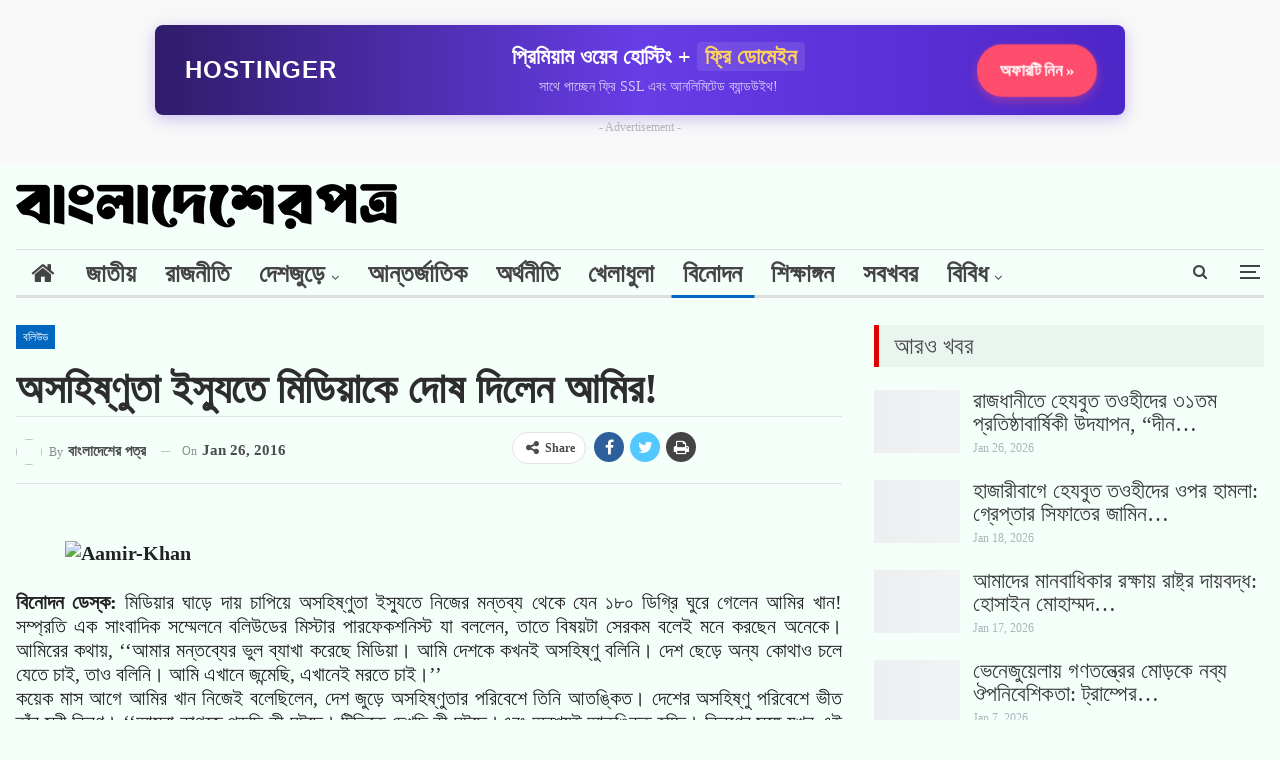

--- FILE ---
content_type: text/html; charset=UTF-8
request_url: https://bangladesherpatro.com/%E0%A6%85%E0%A6%B8%E0%A6%B9%E0%A6%BF%E0%A6%B7%E0%A7%8D%E0%A6%A3%E0%A7%81%E0%A6%A4%E0%A6%BE-%E0%A6%87%E0%A6%B8%E0%A7%8D%E0%A6%AF%E0%A7%81%E0%A6%A4%E0%A7%87-%E0%A6%AE%E0%A6%BF%E0%A6%A1%E0%A6%BF%E0%A7%9F/
body_size: 53943
content:
<!DOCTYPE html>
<!--[if IE 8]><html class="ie ie8" lang="en-US"> <![endif]-->
<!--[if IE 9]><html class="ie ie9" lang="en-US"> <![endif]-->
<!--[if gt IE 9]><!--><html lang="en-US"> <!--<![endif]--><head><script data-no-optimize="1">var litespeed_docref=sessionStorage.getItem("litespeed_docref");litespeed_docref&&(Object.defineProperty(document,"referrer",{get:function(){return litespeed_docref}}),sessionStorage.removeItem("litespeed_docref"));</script> <meta charset="UTF-8"><meta name="title" content="BangladesherPatro"><meta name="description" content="BangladesherPatro is a prominent and leading online news portal in Bangladesh, providing real-time news updates on national and international events, politics, economics, sports, entertainment, technology, health, and more. BDP was established on August 8, 2014."><meta name="keywords" content="BangladesherPatro, বাংলাদেশেরপত্র, বাংলাদেশেরপত্র ডটকম"><meta name="robots" content="index, follow"><meta http-equiv="Content-Type" content="text/html; charset=utf-8"><meta charset="UTF-8"><meta http-equiv="X-UA-Compatible" content="IE=edge"><meta name="viewport" content="width=device-width, initial-scale=1.0"><link rel="pingback" href="https://bangladesherpatro.com/xmlrpc.php"/><meta name='robots' content='index, follow, max-image-preview:large, max-snippet:-1, max-video-preview:-1' /><style>img:is([sizes="auto" i], [sizes^="auto," i]) { contain-intrinsic-size: 3000px 1500px }</style><title>অসহিষ্ণুতা ইস্যুতে মিডিয়াকে দোষ দিলেন আমির!</title><link rel="canonical" href="https://bangladesherpatro.com/অসহিষ্ণুতা-ইস্যুতে-মিডিয়/" /><meta property="og:locale" content="en_US" /><meta property="og:type" content="article" /><meta property="og:title" content="অসহিষ্ণুতা ইস্যুতে মিডিয়াকে দোষ দিলেন আমির!" /><meta property="og:description" content="বিনোদন ডেস্ক: মিডিয়ার ঘাড়ে দায় চাপিয়ে অসহিষ্ণুতা ইস্যুতে নিজের মন্তব্য থেকে যেন ১৮০ ডিগ্রি ঘুরে গেলেন আমির খান! সম্প্রতি এক সাংবাদিক সম্মেলনে বলিউডের মিস্টার পারফেকশনিস্ট যা বললেন, তাতে বিষয়টা সেরকম বলেই মনে করছেন অনেকে। আমিরের কথায়, ‘‘আমার মন্তব্যের ভুল ব্যাখা করেছে মিডিয়া। আমি দেশকে কখনই অসহিষ্ণু বলিনি। দেশ ছেড়ে অন্য কোথাও চলে যেতে চাই, তাও [&hellip;]" /><meta property="og:url" content="https://bangladesherpatro.com/অসহিষ্ণুতা-ইস্যুতে-মিডিয়/" /><meta property="og:site_name" content="BDP:BanglaDesherPatro" /><meta property="article:publisher" content="https://www.facebook.com/bangladesherpatro/" /><meta property="article:author" content="https://www.facebook.com/105687644203814" /><meta property="article:published_time" content="2016-01-26T14:43:03+00:00" /><meta name="author" content="বাংলাদেশের পত্র" /><meta name="twitter:card" content="summary_large_image" /><meta name="twitter:creator" content="@https://twitter.com/shahadat154" /><meta name="twitter:site" content="@bdpatro" /><meta name="twitter:label1" content="Written by" /><meta name="twitter:data1" content="বাংলাদেশের পত্র" /> <script type="application/ld+json" class="yoast-schema-graph">{"@context":"https://schema.org","@graph":[{"@type":"Article","@id":"https://bangladesherpatro.com/%e0%a6%85%e0%a6%b8%e0%a6%b9%e0%a6%bf%e0%a6%b7%e0%a7%8d%e0%a6%a3%e0%a7%81%e0%a6%a4%e0%a6%be-%e0%a6%87%e0%a6%b8%e0%a7%8d%e0%a6%af%e0%a7%81%e0%a6%a4%e0%a7%87-%e0%a6%ae%e0%a6%bf%e0%a6%a1%e0%a6%bf%e0%a7%9f/#article","isPartOf":{"@id":"https://bangladesherpatro.com/%e0%a6%85%e0%a6%b8%e0%a6%b9%e0%a6%bf%e0%a6%b7%e0%a7%8d%e0%a6%a3%e0%a7%81%e0%a6%a4%e0%a6%be-%e0%a6%87%e0%a6%b8%e0%a7%8d%e0%a6%af%e0%a7%81%e0%a6%a4%e0%a7%87-%e0%a6%ae%e0%a6%bf%e0%a6%a1%e0%a6%bf%e0%a7%9f/"},"author":{"name":"বাংলাদেশের পত্র","@id":"https://tan-ape-162871.hostingersite.com/#/schema/person/42216da8de3ba8a74ac8f23f843f6c79"},"headline":"অসহিষ্ণুতা ইস্যুতে মিডিয়াকে দোষ দিলেন আমির!","datePublished":"2016-01-26T14:43:03+00:00","mainEntityOfPage":{"@id":"https://bangladesherpatro.com/%e0%a6%85%e0%a6%b8%e0%a6%b9%e0%a6%bf%e0%a6%b7%e0%a7%8d%e0%a6%a3%e0%a7%81%e0%a6%a4%e0%a6%be-%e0%a6%87%e0%a6%b8%e0%a7%8d%e0%a6%af%e0%a7%81%e0%a6%a4%e0%a7%87-%e0%a6%ae%e0%a6%bf%e0%a6%a1%e0%a6%bf%e0%a7%9f/"},"wordCount":0,"commentCount":0,"publisher":{"@id":"https://tan-ape-162871.hostingersite.com/#organization"},"image":{"@id":"https://bangladesherpatro.com/%e0%a6%85%e0%a6%b8%e0%a6%b9%e0%a6%bf%e0%a6%b7%e0%a7%8d%e0%a6%a3%e0%a7%81%e0%a6%a4%e0%a6%be-%e0%a6%87%e0%a6%b8%e0%a7%8d%e0%a6%af%e0%a7%81%e0%a6%a4%e0%a7%87-%e0%a6%ae%e0%a6%bf%e0%a6%a1%e0%a6%bf%e0%a7%9f/#primaryimage"},"thumbnailUrl":"","articleSection":["বলিউড","বিনোদন"],"inLanguage":"en-US","potentialAction":[{"@type":"CommentAction","name":"Comment","target":["https://bangladesherpatro.com/%e0%a6%85%e0%a6%b8%e0%a6%b9%e0%a6%bf%e0%a6%b7%e0%a7%8d%e0%a6%a3%e0%a7%81%e0%a6%a4%e0%a6%be-%e0%a6%87%e0%a6%b8%e0%a7%8d%e0%a6%af%e0%a7%81%e0%a6%a4%e0%a7%87-%e0%a6%ae%e0%a6%bf%e0%a6%a1%e0%a6%bf%e0%a7%9f/#respond"]}]},{"@type":"WebPage","@id":"https://bangladesherpatro.com/%e0%a6%85%e0%a6%b8%e0%a6%b9%e0%a6%bf%e0%a6%b7%e0%a7%8d%e0%a6%a3%e0%a7%81%e0%a6%a4%e0%a6%be-%e0%a6%87%e0%a6%b8%e0%a7%8d%e0%a6%af%e0%a7%81%e0%a6%a4%e0%a7%87-%e0%a6%ae%e0%a6%bf%e0%a6%a1%e0%a6%bf%e0%a7%9f/","url":"https://bangladesherpatro.com/%e0%a6%85%e0%a6%b8%e0%a6%b9%e0%a6%bf%e0%a6%b7%e0%a7%8d%e0%a6%a3%e0%a7%81%e0%a6%a4%e0%a6%be-%e0%a6%87%e0%a6%b8%e0%a7%8d%e0%a6%af%e0%a7%81%e0%a6%a4%e0%a7%87-%e0%a6%ae%e0%a6%bf%e0%a6%a1%e0%a6%bf%e0%a7%9f/","name":"অসহিষ্ণুতা ইস্যুতে মিডিয়াকে দোষ দিলেন আমির!","isPartOf":{"@id":"https://tan-ape-162871.hostingersite.com/#website"},"primaryImageOfPage":{"@id":"https://bangladesherpatro.com/%e0%a6%85%e0%a6%b8%e0%a6%b9%e0%a6%bf%e0%a6%b7%e0%a7%8d%e0%a6%a3%e0%a7%81%e0%a6%a4%e0%a6%be-%e0%a6%87%e0%a6%b8%e0%a7%8d%e0%a6%af%e0%a7%81%e0%a6%a4%e0%a7%87-%e0%a6%ae%e0%a6%bf%e0%a6%a1%e0%a6%bf%e0%a7%9f/#primaryimage"},"image":{"@id":"https://bangladesherpatro.com/%e0%a6%85%e0%a6%b8%e0%a6%b9%e0%a6%bf%e0%a6%b7%e0%a7%8d%e0%a6%a3%e0%a7%81%e0%a6%a4%e0%a6%be-%e0%a6%87%e0%a6%b8%e0%a7%8d%e0%a6%af%e0%a7%81%e0%a6%a4%e0%a7%87-%e0%a6%ae%e0%a6%bf%e0%a6%a1%e0%a6%bf%e0%a7%9f/#primaryimage"},"thumbnailUrl":"","datePublished":"2016-01-26T14:43:03+00:00","breadcrumb":{"@id":"https://bangladesherpatro.com/%e0%a6%85%e0%a6%b8%e0%a6%b9%e0%a6%bf%e0%a6%b7%e0%a7%8d%e0%a6%a3%e0%a7%81%e0%a6%a4%e0%a6%be-%e0%a6%87%e0%a6%b8%e0%a7%8d%e0%a6%af%e0%a7%81%e0%a6%a4%e0%a7%87-%e0%a6%ae%e0%a6%bf%e0%a6%a1%e0%a6%bf%e0%a7%9f/#breadcrumb"},"inLanguage":"en-US","potentialAction":[{"@type":"ReadAction","target":["https://bangladesherpatro.com/%e0%a6%85%e0%a6%b8%e0%a6%b9%e0%a6%bf%e0%a6%b7%e0%a7%8d%e0%a6%a3%e0%a7%81%e0%a6%a4%e0%a6%be-%e0%a6%87%e0%a6%b8%e0%a7%8d%e0%a6%af%e0%a7%81%e0%a6%a4%e0%a7%87-%e0%a6%ae%e0%a6%bf%e0%a6%a1%e0%a6%bf%e0%a7%9f/"]}]},{"@type":"ImageObject","inLanguage":"en-US","@id":"https://bangladesherpatro.com/%e0%a6%85%e0%a6%b8%e0%a6%b9%e0%a6%bf%e0%a6%b7%e0%a7%8d%e0%a6%a3%e0%a7%81%e0%a6%a4%e0%a6%be-%e0%a6%87%e0%a6%b8%e0%a7%8d%e0%a6%af%e0%a7%81%e0%a6%a4%e0%a7%87-%e0%a6%ae%e0%a6%bf%e0%a6%a1%e0%a6%bf%e0%a7%9f/#primaryimage","url":"","contentUrl":""},{"@type":"BreadcrumbList","@id":"https://bangladesherpatro.com/%e0%a6%85%e0%a6%b8%e0%a6%b9%e0%a6%bf%e0%a6%b7%e0%a7%8d%e0%a6%a3%e0%a7%81%e0%a6%a4%e0%a6%be-%e0%a6%87%e0%a6%b8%e0%a7%8d%e0%a6%af%e0%a7%81%e0%a6%a4%e0%a7%87-%e0%a6%ae%e0%a6%bf%e0%a6%a1%e0%a6%bf%e0%a7%9f/#breadcrumb","itemListElement":[{"@type":"ListItem","position":1,"name":"Home","item":"https://tan-ape-162871.hostingersite.com/"},{"@type":"ListItem","position":2,"name":"অসহিষ্ণুতা ইস্যুতে মিডিয়াকে দোষ দিলেন আমির!"}]},{"@type":"WebSite","@id":"https://tan-ape-162871.hostingersite.com/#website","url":"https://tan-ape-162871.hostingersite.com/","name":"BDP:BanglaDesherPatro","description":"Connecting You with the Truth","publisher":{"@id":"https://tan-ape-162871.hostingersite.com/#organization"},"alternateName":"বাংলাদেশেরপত্র ডটকম","potentialAction":[{"@type":"SearchAction","target":{"@type":"EntryPoint","urlTemplate":"https://tan-ape-162871.hostingersite.com/?s={search_term_string}"},"query-input":{"@type":"PropertyValueSpecification","valueRequired":true,"valueName":"search_term_string"}}],"inLanguage":"en-US"},{"@type":"Organization","@id":"https://tan-ape-162871.hostingersite.com/#organization","name":"BDP:BanglaDesherPatro","alternateName":"বাংলাদেশেরপত্র","url":"https://tan-ape-162871.hostingersite.com/","logo":{"@type":"ImageObject","inLanguage":"en-US","@id":"https://tan-ape-162871.hostingersite.com/#/schema/logo/image/","url":"https://tan-ape-162871.hostingersite.com/wp-content/uploads/2022/08/cropped-cropped-Fevicon.png","contentUrl":"https://tan-ape-162871.hostingersite.com/wp-content/uploads/2022/08/cropped-cropped-Fevicon.png","width":512,"height":512,"caption":"BDP:BanglaDesherPatro"},"image":{"@id":"https://tan-ape-162871.hostingersite.com/#/schema/logo/image/"},"sameAs":["https://www.facebook.com/bangladesherpatro/","https://x.com/bdpatro","https://www.instagram.com/bangladesherpatro/","https://www.crunchbase.com/organization/bangladesherpatro","https://www.linkedin.com/company/bangladesherpatro/","https://mastodon.social/@bangladesherpatro"]},{"@type":"Person","@id":"https://tan-ape-162871.hostingersite.com/#/schema/person/42216da8de3ba8a74ac8f23f843f6c79","name":"বাংলাদেশের পত্র","image":{"@type":"ImageObject","inLanguage":"en-US","@id":"https://tan-ape-162871.hostingersite.com/#/schema/person/image/","url":"https://bangladesherpatro.com/wp-content/litespeed/avatar/a7b186280683af86455d4bd743305fb1.jpg?ver=1769009687","contentUrl":"https://bangladesherpatro.com/wp-content/litespeed/avatar/a7b186280683af86455d4bd743305fb1.jpg?ver=1769009687","caption":"বাংলাদেশের পত্র"},"description":"Bangladesherpatro.com (In Bengali : বাংলাদেশেরপত্র ডটকম) is one of the oldest Bangla Online News Portal in Bangladesh. This online portal has started for real time news updates from 8 August 2014.","sameAs":["https://www.shahadathossen.com/","https://www.facebook.com/105687644203814","https://www.instagram.com/shahadat2154","https://www.linkedin.com/in/shahadathossen/","https://www.pinterest.com/ShahadatHossenCom","https://x.com/https://twitter.com/shahadat154","https://www.youtube.com/shahadathossen","https://en.m.wikipedia.org/wiki/User:Shahadathossen"],"url":"https://bangladesherpatro.com/author/hallo-shahadat/"}]}</script> <link rel='dns-prefetch' href='//fonts.googleapis.com' /><link rel="alternate" type="application/rss+xml" title="BDP:BanglaDesherPatro &raquo; Feed" href="https://bangladesherpatro.com/feed/" /><link rel="alternate" type="application/rss+xml" title="BDP:BanglaDesherPatro &raquo; Comments Feed" href="https://bangladesherpatro.com/comments/feed/" /><link rel="alternate" type="application/rss+xml" title="BDP:BanglaDesherPatro &raquo; অসহিষ্ণুতা ইস্যুতে মিডিয়াকে দোষ দিলেন আমির! Comments Feed" href="https://bangladesherpatro.com/%e0%a6%85%e0%a6%b8%e0%a6%b9%e0%a6%bf%e0%a6%b7%e0%a7%8d%e0%a6%a3%e0%a7%81%e0%a6%a4%e0%a6%be-%e0%a6%87%e0%a6%b8%e0%a7%8d%e0%a6%af%e0%a7%81%e0%a6%a4%e0%a7%87-%e0%a6%ae%e0%a6%bf%e0%a6%a1%e0%a6%bf%e0%a7%9f/feed/" /><link data-optimized="2" rel="stylesheet" href="https://bangladesherpatro.com/wp-content/litespeed/css/cfb0a35cd11fb9bdf912db6e0390f3f6.css?ver=3ae22" /><style id='classic-theme-styles-inline-css' type='text/css'>/*! This file is auto-generated */
.wp-block-button__link{color:#fff;background-color:#32373c;border-radius:9999px;box-shadow:none;text-decoration:none;padding:calc(.667em + 2px) calc(1.333em + 2px);font-size:1.125em}.wp-block-file__button{background:#32373c;color:#fff;text-decoration:none}</style><style id='global-styles-inline-css' type='text/css'>:root{--wp--preset--aspect-ratio--square: 1;--wp--preset--aspect-ratio--4-3: 4/3;--wp--preset--aspect-ratio--3-4: 3/4;--wp--preset--aspect-ratio--3-2: 3/2;--wp--preset--aspect-ratio--2-3: 2/3;--wp--preset--aspect-ratio--16-9: 16/9;--wp--preset--aspect-ratio--9-16: 9/16;--wp--preset--color--black: #000000;--wp--preset--color--cyan-bluish-gray: #abb8c3;--wp--preset--color--white: #ffffff;--wp--preset--color--pale-pink: #f78da7;--wp--preset--color--vivid-red: #cf2e2e;--wp--preset--color--luminous-vivid-orange: #ff6900;--wp--preset--color--luminous-vivid-amber: #fcb900;--wp--preset--color--light-green-cyan: #7bdcb5;--wp--preset--color--vivid-green-cyan: #00d084;--wp--preset--color--pale-cyan-blue: #8ed1fc;--wp--preset--color--vivid-cyan-blue: #0693e3;--wp--preset--color--vivid-purple: #9b51e0;--wp--preset--gradient--vivid-cyan-blue-to-vivid-purple: linear-gradient(135deg,rgba(6,147,227,1) 0%,rgb(155,81,224) 100%);--wp--preset--gradient--light-green-cyan-to-vivid-green-cyan: linear-gradient(135deg,rgb(122,220,180) 0%,rgb(0,208,130) 100%);--wp--preset--gradient--luminous-vivid-amber-to-luminous-vivid-orange: linear-gradient(135deg,rgba(252,185,0,1) 0%,rgba(255,105,0,1) 100%);--wp--preset--gradient--luminous-vivid-orange-to-vivid-red: linear-gradient(135deg,rgba(255,105,0,1) 0%,rgb(207,46,46) 100%);--wp--preset--gradient--very-light-gray-to-cyan-bluish-gray: linear-gradient(135deg,rgb(238,238,238) 0%,rgb(169,184,195) 100%);--wp--preset--gradient--cool-to-warm-spectrum: linear-gradient(135deg,rgb(74,234,220) 0%,rgb(151,120,209) 20%,rgb(207,42,186) 40%,rgb(238,44,130) 60%,rgb(251,105,98) 80%,rgb(254,248,76) 100%);--wp--preset--gradient--blush-light-purple: linear-gradient(135deg,rgb(255,206,236) 0%,rgb(152,150,240) 100%);--wp--preset--gradient--blush-bordeaux: linear-gradient(135deg,rgb(254,205,165) 0%,rgb(254,45,45) 50%,rgb(107,0,62) 100%);--wp--preset--gradient--luminous-dusk: linear-gradient(135deg,rgb(255,203,112) 0%,rgb(199,81,192) 50%,rgb(65,88,208) 100%);--wp--preset--gradient--pale-ocean: linear-gradient(135deg,rgb(255,245,203) 0%,rgb(182,227,212) 50%,rgb(51,167,181) 100%);--wp--preset--gradient--electric-grass: linear-gradient(135deg,rgb(202,248,128) 0%,rgb(113,206,126) 100%);--wp--preset--gradient--midnight: linear-gradient(135deg,rgb(2,3,129) 0%,rgb(40,116,252) 100%);--wp--preset--font-size--small: 13px;--wp--preset--font-size--medium: 20px;--wp--preset--font-size--large: 36px;--wp--preset--font-size--x-large: 42px;--wp--preset--spacing--20: 0.44rem;--wp--preset--spacing--30: 0.67rem;--wp--preset--spacing--40: 1rem;--wp--preset--spacing--50: 1.5rem;--wp--preset--spacing--60: 2.25rem;--wp--preset--spacing--70: 3.38rem;--wp--preset--spacing--80: 5.06rem;--wp--preset--shadow--natural: 6px 6px 9px rgba(0, 0, 0, 0.2);--wp--preset--shadow--deep: 12px 12px 50px rgba(0, 0, 0, 0.4);--wp--preset--shadow--sharp: 6px 6px 0px rgba(0, 0, 0, 0.2);--wp--preset--shadow--outlined: 6px 6px 0px -3px rgba(255, 255, 255, 1), 6px 6px rgba(0, 0, 0, 1);--wp--preset--shadow--crisp: 6px 6px 0px rgba(0, 0, 0, 1);}:where(.is-layout-flex){gap: 0.5em;}:where(.is-layout-grid){gap: 0.5em;}body .is-layout-flex{display: flex;}.is-layout-flex{flex-wrap: wrap;align-items: center;}.is-layout-flex > :is(*, div){margin: 0;}body .is-layout-grid{display: grid;}.is-layout-grid > :is(*, div){margin: 0;}:where(.wp-block-columns.is-layout-flex){gap: 2em;}:where(.wp-block-columns.is-layout-grid){gap: 2em;}:where(.wp-block-post-template.is-layout-flex){gap: 1.25em;}:where(.wp-block-post-template.is-layout-grid){gap: 1.25em;}.has-black-color{color: var(--wp--preset--color--black) !important;}.has-cyan-bluish-gray-color{color: var(--wp--preset--color--cyan-bluish-gray) !important;}.has-white-color{color: var(--wp--preset--color--white) !important;}.has-pale-pink-color{color: var(--wp--preset--color--pale-pink) !important;}.has-vivid-red-color{color: var(--wp--preset--color--vivid-red) !important;}.has-luminous-vivid-orange-color{color: var(--wp--preset--color--luminous-vivid-orange) !important;}.has-luminous-vivid-amber-color{color: var(--wp--preset--color--luminous-vivid-amber) !important;}.has-light-green-cyan-color{color: var(--wp--preset--color--light-green-cyan) !important;}.has-vivid-green-cyan-color{color: var(--wp--preset--color--vivid-green-cyan) !important;}.has-pale-cyan-blue-color{color: var(--wp--preset--color--pale-cyan-blue) !important;}.has-vivid-cyan-blue-color{color: var(--wp--preset--color--vivid-cyan-blue) !important;}.has-vivid-purple-color{color: var(--wp--preset--color--vivid-purple) !important;}.has-black-background-color{background-color: var(--wp--preset--color--black) !important;}.has-cyan-bluish-gray-background-color{background-color: var(--wp--preset--color--cyan-bluish-gray) !important;}.has-white-background-color{background-color: var(--wp--preset--color--white) !important;}.has-pale-pink-background-color{background-color: var(--wp--preset--color--pale-pink) !important;}.has-vivid-red-background-color{background-color: var(--wp--preset--color--vivid-red) !important;}.has-luminous-vivid-orange-background-color{background-color: var(--wp--preset--color--luminous-vivid-orange) !important;}.has-luminous-vivid-amber-background-color{background-color: var(--wp--preset--color--luminous-vivid-amber) !important;}.has-light-green-cyan-background-color{background-color: var(--wp--preset--color--light-green-cyan) !important;}.has-vivid-green-cyan-background-color{background-color: var(--wp--preset--color--vivid-green-cyan) !important;}.has-pale-cyan-blue-background-color{background-color: var(--wp--preset--color--pale-cyan-blue) !important;}.has-vivid-cyan-blue-background-color{background-color: var(--wp--preset--color--vivid-cyan-blue) !important;}.has-vivid-purple-background-color{background-color: var(--wp--preset--color--vivid-purple) !important;}.has-black-border-color{border-color: var(--wp--preset--color--black) !important;}.has-cyan-bluish-gray-border-color{border-color: var(--wp--preset--color--cyan-bluish-gray) !important;}.has-white-border-color{border-color: var(--wp--preset--color--white) !important;}.has-pale-pink-border-color{border-color: var(--wp--preset--color--pale-pink) !important;}.has-vivid-red-border-color{border-color: var(--wp--preset--color--vivid-red) !important;}.has-luminous-vivid-orange-border-color{border-color: var(--wp--preset--color--luminous-vivid-orange) !important;}.has-luminous-vivid-amber-border-color{border-color: var(--wp--preset--color--luminous-vivid-amber) !important;}.has-light-green-cyan-border-color{border-color: var(--wp--preset--color--light-green-cyan) !important;}.has-vivid-green-cyan-border-color{border-color: var(--wp--preset--color--vivid-green-cyan) !important;}.has-pale-cyan-blue-border-color{border-color: var(--wp--preset--color--pale-cyan-blue) !important;}.has-vivid-cyan-blue-border-color{border-color: var(--wp--preset--color--vivid-cyan-blue) !important;}.has-vivid-purple-border-color{border-color: var(--wp--preset--color--vivid-purple) !important;}.has-vivid-cyan-blue-to-vivid-purple-gradient-background{background: var(--wp--preset--gradient--vivid-cyan-blue-to-vivid-purple) !important;}.has-light-green-cyan-to-vivid-green-cyan-gradient-background{background: var(--wp--preset--gradient--light-green-cyan-to-vivid-green-cyan) !important;}.has-luminous-vivid-amber-to-luminous-vivid-orange-gradient-background{background: var(--wp--preset--gradient--luminous-vivid-amber-to-luminous-vivid-orange) !important;}.has-luminous-vivid-orange-to-vivid-red-gradient-background{background: var(--wp--preset--gradient--luminous-vivid-orange-to-vivid-red) !important;}.has-very-light-gray-to-cyan-bluish-gray-gradient-background{background: var(--wp--preset--gradient--very-light-gray-to-cyan-bluish-gray) !important;}.has-cool-to-warm-spectrum-gradient-background{background: var(--wp--preset--gradient--cool-to-warm-spectrum) !important;}.has-blush-light-purple-gradient-background{background: var(--wp--preset--gradient--blush-light-purple) !important;}.has-blush-bordeaux-gradient-background{background: var(--wp--preset--gradient--blush-bordeaux) !important;}.has-luminous-dusk-gradient-background{background: var(--wp--preset--gradient--luminous-dusk) !important;}.has-pale-ocean-gradient-background{background: var(--wp--preset--gradient--pale-ocean) !important;}.has-electric-grass-gradient-background{background: var(--wp--preset--gradient--electric-grass) !important;}.has-midnight-gradient-background{background: var(--wp--preset--gradient--midnight) !important;}.has-small-font-size{font-size: var(--wp--preset--font-size--small) !important;}.has-medium-font-size{font-size: var(--wp--preset--font-size--medium) !important;}.has-large-font-size{font-size: var(--wp--preset--font-size--large) !important;}.has-x-large-font-size{font-size: var(--wp--preset--font-size--x-large) !important;}
:where(.wp-block-post-template.is-layout-flex){gap: 1.25em;}:where(.wp-block-post-template.is-layout-grid){gap: 1.25em;}
:where(.wp-block-columns.is-layout-flex){gap: 2em;}:where(.wp-block-columns.is-layout-grid){gap: 2em;}
:root :where(.wp-block-pullquote){font-size: 1.5em;line-height: 1.6;}</style> <script type="litespeed/javascript" data-src="https://bangladesherpatro.com/wp-includes/js/jquery/jquery.min.js" id="jquery-core-js"></script> <!--[if lt IE 9]> <script type="text/javascript" src="https://bangladesherpatro.com/wp-content/themes/Akash-Pearlit/includes/libs/better-framework/assets/js/html5shiv.min.js" id="bf-html5shiv-js"></script> <![endif]-->
<!--[if lt IE 9]> <script type="text/javascript" src="https://bangladesherpatro.com/wp-content/themes/Akash-Pearlit/includes/libs/better-framework/assets/js/respond.min.js" id="bf-respond-js"></script> <![endif]--><link rel="https://api.w.org/" href="https://bangladesherpatro.com/wp-json/" /><link rel="alternate" title="JSON" type="application/json" href="https://bangladesherpatro.com/wp-json/wp/v2/posts/71632" /><link rel="EditURI" type="application/rsd+xml" title="RSD" href="https://bangladesherpatro.com/xmlrpc.php?rsd" /><meta name="generator" content="WordPress 6.8.3" /><link rel='shortlink' href='https://bangladesherpatro.com/?p=71632' /><link rel="alternate" title="oEmbed (JSON)" type="application/json+oembed" href="https://bangladesherpatro.com/wp-json/oembed/1.0/embed?url=https%3A%2F%2Fbangladesherpatro.com%2F%25e0%25a6%2585%25e0%25a6%25b8%25e0%25a6%25b9%25e0%25a6%25bf%25e0%25a6%25b7%25e0%25a7%258d%25e0%25a6%25a3%25e0%25a7%2581%25e0%25a6%25a4%25e0%25a6%25be-%25e0%25a6%2587%25e0%25a6%25b8%25e0%25a7%258d%25e0%25a6%25af%25e0%25a7%2581%25e0%25a6%25a4%25e0%25a7%2587-%25e0%25a6%25ae%25e0%25a6%25bf%25e0%25a6%25a1%25e0%25a6%25bf%25e0%25a7%259f%2F" /><link rel="alternate" title="oEmbed (XML)" type="text/xml+oembed" href="https://bangladesherpatro.com/wp-json/oembed/1.0/embed?url=https%3A%2F%2Fbangladesherpatro.com%2F%25e0%25a6%2585%25e0%25a6%25b8%25e0%25a6%25b9%25e0%25a6%25bf%25e0%25a6%25b7%25e0%25a7%258d%25e0%25a6%25a3%25e0%25a7%2581%25e0%25a6%25a4%25e0%25a6%25be-%25e0%25a6%2587%25e0%25a6%25b8%25e0%25a7%258d%25e0%25a6%25af%25e0%25a7%2581%25e0%25a6%25a4%25e0%25a7%2587-%25e0%25a6%25ae%25e0%25a6%25bf%25e0%25a6%25a1%25e0%25a6%25bf%25e0%25a7%259f%2F&#038;format=xml" /><link rel="amphtml" href="https://bangladesherpatro.com/amp/%E0%A6%85%E0%A6%B8%E0%A6%B9%E0%A6%BF%E0%A6%B7%E0%A7%8D%E0%A6%A3%E0%A7%81%E0%A6%A4%E0%A6%BE-%E0%A6%87%E0%A6%B8%E0%A7%8D%E0%A6%AF%E0%A7%81%E0%A6%A4%E0%A7%87-%E0%A6%AE%E0%A6%BF%E0%A6%A1%E0%A6%BF%E0%A7%9F/"/><meta name="generator" content="Powered by WPBakery Page Builder - drag and drop page builder for WordPress."/> <script type="application/ld+json">{
    "@context": "http:\/\/schema.org\/",
    "@type": "Organization",
    "@id": "#organization",
    "logo": {
        "@type": "ImageObject",
        "url": "https:\/\/tan-ape-162871.hostingersite.com\/wp-content\/uploads\/2025\/05\/logo45.png"
    },
    "url": "https:\/\/bangladesherpatro.com\/",
    "name": "BDP:BanglaDesherPatro",
    "description": "Connecting You with the Truth"
}</script> <script type="application/ld+json">{
    "@context": "http:\/\/schema.org\/",
    "@type": "WebSite",
    "name": "BDP:BanglaDesherPatro",
    "alternateName": "Connecting You with the Truth",
    "url": "https:\/\/bangladesherpatro.com\/"
}</script> <script type="application/ld+json">{
    "@context": "http:\/\/schema.org\/",
    "@type": "BlogPosting",
    "headline": "\u0985\u09b8\u09b9\u09bf\u09b7\u09cd\u09a3\u09c1\u09a4\u09be \u0987\u09b8\u09cd\u09af\u09c1\u09a4\u09c7 \u09ae\u09bf\u09a1\u09bf\u09df\u09be\u0995\u09c7 \u09a6\u09cb\u09b7 \u09a6\u09bf\u09b2\u09c7\u09a8 \u0986\u09ae\u09bf\u09b0!",
    "description": "\u09ac\u09bf\u09a8\u09cb\u09a6\u09a8 \u09a1\u09c7\u09b8\u09cd\u0995: \u09ae\u09bf\u09a1\u09bf\u09df\u09be\u09b0 \u0998\u09be\u09a1\u09bc\u09c7 \u09a6\u09be\u09df \u099a\u09be\u09aa\u09bf\u09df\u09c7 \u0985\u09b8\u09b9\u09bf\u09b7\u09cd\u09a3\u09c1\u09a4\u09be \u0987\u09b8\u09cd\u09af\u09c1\u09a4\u09c7 \u09a8\u09bf\u099c\u09c7\u09b0 \u09ae\u09a8\u09cd\u09a4\u09ac\u09cd\u09af \u09a5\u09c7\u0995\u09c7 \u09af\u09c7\u09a8 \u09e7\u09ee\u09e6 \u09a1\u09bf\u0997\u09cd\u09b0\u09bf \u0998\u09c1\u09b0\u09c7 \u0997\u09c7\u09b2\u09c7\u09a8 \u0986\u09ae\u09bf\u09b0 \u0996\u09be\u09a8! \u09b8\u09ae\u09cd\u09aa\u09cd\u09b0\u09a4\u09bf \u098f\u0995 \u09b8\u09be\u0982\u09ac\u09be\u09a6\u09bf\u0995 \u09b8\u09ae\u09cd\u09ae\u09c7\u09b2\u09a8\u09c7 \u09ac\u09b2\u09bf\u0989\u09a1\u09c7\u09b0 \u09ae\u09bf\u09b8\u09cd\u099f\u09be\u09b0 \u09aa\u09be\u09b0\u09ab\u09c7\u0995\u09b6\u09a8\u09bf\u09b8\u09cd\u099f \u09af\u09be \u09ac\u09b2\u09b2\u09c7\u09a8, \u09a4\u09be\u09a4\u09c7 \u09ac\u09bf\u09b7\u09df\u099f\u09be \u09b8\u09c7\u09b0\u0995\u09ae \u09ac\u09b2\u09c7\u0987 \u09ae\u09a8\u09c7 \u0995\u09b0\u099b\u09c7\u09a8 \u0985\u09a8\u09c7\u0995\u09c7\u0964 \u0986\u09ae\u09bf\u09b0\u09c7\u09b0 \u0995\u09a5\u09be\u09df, \u2018\u2018\u0986\u09ae\u09be\u09b0 \u09ae\u09a8\u09cd\u09a4\u09ac\u09cd\u09af\u09c7",
    "datePublished": "2016-01-26",
    "dateModified": "2016-01-26",
    "author": {
        "@type": "Person",
        "@id": "#person-",
        "name": "\u09ac\u09be\u0982\u09b2\u09be\u09a6\u09c7\u09b6\u09c7\u09b0 \u09aa\u09a4\u09cd\u09b0"
    },
    "interactionStatistic": [
        {
            "@type": "InteractionCounter",
            "interactionType": "http:\/\/schema.org\/CommentAction",
            "userInteractionCount": "0"
        }
    ],
    "publisher": {
        "@id": "#organization"
    },
    "mainEntityOfPage": "https:\/\/bangladesherpatro.com\/%e0%a6%85%e0%a6%b8%e0%a6%b9%e0%a6%bf%e0%a6%b7%e0%a7%8d%e0%a6%a3%e0%a7%81%e0%a6%a4%e0%a6%be-%e0%a6%87%e0%a6%b8%e0%a7%8d%e0%a6%af%e0%a7%81%e0%a6%a4%e0%a7%87-%e0%a6%ae%e0%a6%bf%e0%a6%a1%e0%a6%bf%e0%a7%9f\/"
}</script> <link rel="icon" href="https://bangladesherpatro.com/wp-content/uploads/2025/05/cropped-fevicon.png" sizes="32x32" /><link rel="icon" href="https://bangladesherpatro.com/wp-content/uploads/2025/05/cropped-fevicon.png" sizes="192x192" /><link rel="apple-touch-icon" href="https://bangladesherpatro.com/wp-content/uploads/2025/05/cropped-fevicon.png" /><meta name="msapplication-TileImage" content="https://bangladesherpatro.com/wp-content/uploads/2025/05/cropped-fevicon.png" /><style type="text/css" id="wp-custom-css">/* Custome CSS Yellow Pencil-Single */

/* Post Title */
.main-section .post-url .post-title{
	font-family:'SolaimanLipi';
	font-size:23px;
	line-height:1.15em;
	display:inline-block;
	transform:translatex(0px) translatey(0px) !important;
	font-weight:500;
}

/* Post summary */
.main-section .column-2 .post-summary{
	font-family:'SolaimanLipi';
	font-size:19px;
	line-height:1.2em;
	font-weight:400;
	transform:translatex(0px) translatey(0px);
}

/* Post Title */
.clearfix .item-inner .column-1 .listing-item .item-inner .title a{
	font-size:45px;
	font-family:'SolaimanLipi';
	font-weight:700;
	line-height:0.98em;
	color:#c42127;
	display:inline-block;
	transform:translatex(0px) translatey(0px) !important;
	letter-spacing:0px;
	word-spacing:-1px;
}

/* Post Title */
.main-section .listing-grid .post-title{
	font-family:'SolaimanLipi';
	font-size:24px;
	line-height:1em;
	display:inline-block;
	letter-spacing:-0.5px;
}

/* Span Tag */
.bs-listing-multi-tab .section-heading .active span{
	font-family:'SolaimanLipi';
	font-size:24px;
}

/* Post Title */
.bs-listing-multi-tab .title .post-title{
	font-family:'SolaimanLipi';
	font-size:24px;
	line-height:1em;
	font-weight:500;
	letter-spacing:0px;
	word-spacing:-3px;
}

/* Text */
.bs-listing-multi-tab .other-link .h-text{
	font-family:'SolaimanLipi';
	font-size:22px;
	line-height:1.5em !important;
}

/* Text */
.main-wrap #content .layout-3-col .main-section .content-column .single-container .wpb_row .bs-vc-wrapper .bs-vc-column .bs-vc-wrapper .bs-listing-multi-tab .section-heading .other-link .h-text{
	transform:translatex(0px) translatey(0px) !important;
}

/* Tta title text */
.vc_tta-tabs-list a .vc_tta-title-text{
	font-family:'SolaimanLipi';
	font-weight:500;
	font-size:24px;
	line-height:1em;
	letter-spacing:1px;
}

/* Column */
.main-section .bs-vc-wrapper .bs-vc-column{
	transform:translatex(0px) translatey(0px);
	display:inline-block;
}

/* Tta */
.main-section .bs-vc-column .vc_tta{
	background-color:#ebebeb;
	display:inline-block;
	transform:translatex(0px) translatey(0px) !important;
}

/* Post Title */
.vc_tta-panels .title .post-title{
	font-family:'SolaimanLipi';
	font-size:22px;
	line-height:1em;
}

/* Link */
.vc_tta-panels .vc_tta-panel .vc_tta-panel-body .vc_btn3-container a{
	transform:translatex(0px) translatey(0px);
	font-family:'SolaimanLipi';
	font-size:23px;
	color:#34495e;
	font-weight:600;
	padding-top:3px;
	padding-bottom:3px;
	padding-right:15px;
	padding-left:15px;
	letter-spacing:1px;
}

/* Single container */
.main-section .single-container{
	transform:translatex(0px) translatey(0px);
}

/* General */
.vc_tta-panels .vc_tta-panel .vc_general{
	margin-right:0px;
}

/* Column */
.main-section .wpb_row:nth-child(1) .bs-vc-column:nth-child(2){
	border-left-style:solid;
	border-left-color:#e2e2e2;
}

/* Column */
.main-wrap #content .layout-3-col .main-section .content-column .single-container .wpb_row:nth-child(1) .bs-vc-wrapper .bs-vc-column:nth-child(2){
	border-left-width:0.5px !important;
}

/* Clearfix */
.main-wrap #content .layout-3-col .main-section .content-column .single-container .wpb_row:nth-child(1) .bs-vc-wrapper:nth-child(1) .bs-vc-column:nth-child(1) .bs-vc-wrapper .bs-listing-single-tab:nth-child(1) > .clearfix:nth-child(1){
	border-bottom-width:0.5px !important;
}

/* Link */
.mega-links .menu-item a{
	font-family:'SolaimanLipi';
	font-size:24px !important;
}

/* Title */
.vc_inner .vc_column_container .bs-vc-wrapper .bs-listing-single-tab .listing-thumbnail .listing-item .item-inner .title{
	font-family:'SolaimanLipi';
	font-size:19px;
	line-height:1.3em;
}

/* Post Title */
.vc_inner .vc_column_container .bs-vc-wrapper .bs-listing-single-tab .listing-grid .listing-item .item-inner .title .post-title{
	font-family:'SolaimanLipi';
	font-weight:500;
	font-size:21px;
	line-height:1.1em;
}

/* Listing grid */
.vc_inner .vc_column_container .bs-vc-wrapper .bs-listing-single-tab .listing-grid{
	transform:translatex(0px) translatey(0px);
}

/* Span Tag */
.bs-heading-shortcode .section-heading span{
	font-family:'SolaimanLipi';
	transform:translatex(0px) translatey(0px);
	font-size:24px;
}

/* Clearfix */
.bs-vc-column > .bs-vc-wrapper > .bs-listing-single-tab > .clearfix{
	margin-bottom:-25px;
}

/* Post Title */
.main-section .vc_inner:nth-child(2) .listing-grid .post-title{
	font-size:32px !important;
	line-height:1.05em !important;
}

/* Wrapper */
.main-section .wpb_row:nth-child(3) .bs-vc-column:nth-child(3) .bs-vc-wrapper{
	position:relative;
	top:0px;
	margin-top:-41px;
}

/* Column */
.main-section .wpb_row:nth-child(3) .bs-vc-column:nth-child(2){
	border-left-style:solid;
	border-left-color:#e2e2e2;
}

/* Column */
.main-wrap #content .layout-3-col .main-section .content-column .single-container .wpb_row:nth-child(3) .bs-vc-wrapper .bs-vc-column:nth-child(2){
	border-left-width:0.5px !important;
}

/* Section heading */
.vc_custom_1570577640302 .bs-vc-column .section-heading{
	background-color:#ecf0f1;
	font-size:17px;
	transform:translatex(0px) translatey(0px);
}

/* Span Tag */
.vc_custom_1570577640302 .main-link span{
	font-size:27px;
	line-height:1.5em !important;
}

/* Post Title */
.vc_custom_1570577640302 .title .post-title{
	font-family:'SolaimanLipi';
	font-size:22px;
	line-height:1.1em;
	font-weight:500;
}

/* Heading */
.vc_custom_1719590548137 .bs-heading-shortcode h3{
	background-color:#2c3e50;
}

/* Post Title */
.bs-listing-single-tab > .clearfix > .item-inner .post-url .post-title{
	font-size:20px !important;
}

/* Post summary */
.bs-listing-single-tab > .clearfix > .item-inner .column-1 .listing-item .item-inner .post-summary{
	font-size:18px;
}

/* Post Title */
.vc_custom_1719668957668 .title .post-title{
	font-size:20px;
}

/* Listing grid */
.main-section .vc_custom_1719668957668 .listing-grid{
	padding-top:0px;
	margin-bottom:-23px !important;
	margin-top:0px;
}

/* Post Title */
.bs-vc-column > .bs-vc-wrapper > .bs-listing-single-tab .listing-grid .listing-item .item-inner .title .post-title{
	font-size:20px;
}

/* Post summary */
.main-section .listing-grid .post-summary{
	font-family:'SolaimanLipi';
	font-size:16px;
	border-style:none;
	padding-bottom:0px;
}

/* Img holder */
.clearfix:nth-child(1) .item-inner .column-2 .listing-thumbnail .listing-item:nth-child(1) .item-inner .featured-type-featured-image .img-holder{
	display:none;
}

/* Img holder */
.clearfix:nth-child(1) .item-inner .column-2 .listing-thumbnail .listing-item:nth-child(2) .item-inner .featured-type-featured-image .img-holder{
	display:none;
}

/* Yellow Pencil Custome CSS Global */

/* Post summary */
.main-section .column-2 .listing-item:nth-child(1) .post-summary{
	transform:translatex(0px) translatey(0px);
	font-family:'SolaimanLipi';
}

/* Post summary */
.main-section .wpb_row .bs-vc-wrapper .bs-vc-column .bs-vc-wrapper .bs-listing-single-tab .clearfix .item-inner .column-2 .listing-thumbnail .listing-item .item-inner .post-summary{
	font-family:'SolaimanLipi';
}


/* Post Title */
.main-section .post-url .post-title{
	font-family:'SolaimanLipi';
	line-height:1em !important;
	font-weight:600;
	transform:translatex(0px) translatey(0px);
}

/* Post summary */
.main-section .column-2 .post-summary{
	font-family:'BDP SolaimanLipi';
	font-size:19px;
	line-height:1.1em;
	transform:translatex(0px) translatey(0px);
	font-weight:500;
}

/* Link */
#main-navigation > .menu-item > a{
	font-family:'SolaimanLipi';
	font-weight:600;
	font-size:25px;
}

/* Post Title */
.post-header-title .single-post-title span{
	font-family:'SolaimanLipi';
	font-size:38px !important;
}

/* Share handler wrap */
.post .single-post-share .share-handler-wrap{
	transform: translatex(496px) translatey(-52px);
}

/* Share handler wrap */
.main-wrap .content-wrap #content .container .main-section .content-column .single-container .post .single-post-share .share-handler-wrap{
	width:37% !important;
}

/* Single post share */
.main-section .post .single-post-share{
	border-top-style:solid;
	border-top-color:#e2e2e2;
	transform:translatex(0px) translatey(0px);
	position:relative;
	top:-2px;
}

/* Single post share */
.main-wrap .content-wrap #content .container .main-section .content-column .single-container .post .single-post-share{
	border-top-width:0.5px !important;
}

/* Heading */
.post .post-header-title h1{
	border-bottom-style:solid;
	border-bottom-color:#e2e2e2;
	right:auto;
	border-width:0.5px;
	transform: translatey(-5px);
}

/* Heading */
.main-wrap .content-wrap #content .container .main-section .content-column .single-container .post .post-header-inner .post-header-title h1{
	border-bottom-width:0.5px !important;
	bottom:auto !important;
}

/* Bold Tag */
.post-author-a .post-author-name b{
	font-size:15px;
}

/* Bold Tag */
.post-header-title .time b{
	font-size:15px;
	font-family:'SolaimanLipi';
}

/* Span Tag */
.post-header-title .post-meta .post-author-a span{
	font-family:'SolaimanLipi';
}

/* Paragraph */
.post p{
	padding-top:-5px;
	transform:translatex(0px) translatey(0px);
	font-family:'SolaimanLipi';
	font-size:20px;
}

/* Link */
.next-post .heading-typo a{
	font-family:'SolaimanLipi';
	font-size:24px;
	line-height:1em;
}

/* Link */
.prev-post .heading-typo a{
	font-family:'SolaimanLipi';
	font-size:24px;
	line-height:1em;
}

/* Pre title */
.next-prev-post .next-post .pre-title{
	font-family:'SolaimanLIpi';
	font-size:24px;
	font-weight:600;
}

/* Pre title */
.next-prev-post .prev-post .pre-title{
	font-family:'SolaimanLIpi';
	font-size:24px;
	font-weight:600;
}

/* Span Tag */
.bs-listing-single-tab .section-heading span{
	font-family:'SolaimanLIpi';
	font-size:24px;
}

/* Post Title */
.listing-thumbnail .title .post-title{
	font-family:'SolaimanLipi';
	font-size:22px;
	line-height:1em;
}

/* Updated */
.listing-thumbnail .time .updated{
	font-family:'SolaimanLipi';
	font-size:12px;
	line-height:1em;
}

/* Listing grid */
.vc_inner .vc_column_container .bs-vc-wrapper .bs-listing-single-tab .listing-grid{
	transform:translatex(0px) translatey(0px);
}

/* Post Title */
.main-section .bs-listing-single-tab .column-1 .post-title{
	transform:translatex(0px) translatey(0px);
}

/* Post Title */
.main-section .clearfix:nth-child(2) .column-1 .post-title{
	font-weight:600 !important;
	color:#383838 !important;
	font-size:32px !important;
	line-height:1.1em !important;
}

/* Post summary */
.main-section .bs-listing-single-tab .column-1 .post-summary{
	font-family:'Solaimanlipi';
	font-size:16px;
}

/* Post Title */
.clearfix:nth-child(2) .item-inner .column-2 .listing-thumbnail .listing-item:nth-child(1) .item-inner .title .post-url .post-title{
	font-size:19px;
	line-height:1.1em;
}

/* Post Title */
.clearfix:nth-child(2) .item-inner .column-2 .listing-thumbnail .listing-item:nth-child(2) .item-inner .title .post-url .post-title{
	font-size:19px;
	line-height:1.1em;
}

/* Post Title */
.main-section .listing-item:nth-child(3) .post-url .post-title{
	font-size:19px;
	line-height:1.1em;
}

/* Post Title */
.main-section .listing-item:nth-child(4) .post-url .post-title{
	font-size:19px;
	line-height:1.1em;
}

/* Wrapper */
.main-section .wpb_row .bs-vc-wrapper .bs-vc-column > .bs-vc-wrapper{
	font-family:'SolaimanLipi';
}

/* Post Title */
.listing-classic .title a{
	font-family:'SolaimanLipi';
	font-weight:400;
	line-height:1.1em;
}

/* Post summary */
.listing-classic .listing-item .post-summary{
	transform:translatex(0px) translatey(0px);
	font-family:'Solaimanlipi';
	font-size:16px;
	font-weight:300;
}

/* Listing item */
.bs-listing-listing-classic .listing-classic .listing-item{
	transform:translatex(0px) translatey(0px);
	display:inline-block;
}

/* Post summary */
.vc_custom_1719590548137 .bs-vc-wrapper .bs-vc-column .bs-vc-wrapper .bs-listing-listing-classic .listing-classic .listing-item .listing-inner .post-summary{
	font-family:'Solaimanlipi' !important;
}

/* Heading */
.vc_custom_1719590548137 .bs-heading-shortcode h3{
	background-color:#2c3e50 !important;
}

/* Img holder */
.wpb_row:nth-child(1) .bs-vc-wrapper .bs-vc-column .bs-vc-wrapper .bs-listing-single-tab .clearfix .item-inner .column-2 .listing-thumbnail .listing-item:nth-child(1) .item-inner .featured-type-featured-image .img-holder{
	display: none;
}

/* Img holder */
.wpb_row:nth-child(1) .bs-vc-wrapper .bs-vc-column .bs-vc-wrapper .bs-listing-single-tab .clearfix .item-inner .column-2 .listing-thumbnail .listing-item:nth-child(2) .item-inner .featured-type-featured-image .img-holder{
	display: none;
}

/* Single container */
.main-section .single-container{
	transform:translatex(0px) translatey(0px);
	display:inline-block;
}

/* Post Title */
.main-section .clearfix .listing-grid .post-title{
	transform:translatex(0px) translatey(0px);
}

/* Post Title */
.wpb_row:nth-child(9) .bs-vc-wrapper .bs-vc-column .bs-vc-wrapper .bs-listing-single-tab .clearfix .item-inner .row .col-lg-12 .listing-grid .listing-item .item-inner .title .post-title{
	font-size:24px;
}

/* Post Title */
.bs-vc-column > .bs-vc-wrapper > .bs-listing-single-tab .listing-grid .listing-item .item-inner .title .post-title{
	font-size:22px !important;
}

/* Post Title */
.main-section .clearfix:nth-child(3) .column-1 .post-title{
	font-size:36px !important;
	line-height:0.9em !important;
}

/* Column */
.main-section .wpb_row:nth-child(11) .bs-vc-column:nth-child(2){
	border-left-width:0.5px;
	border-left-color:#e2e2e2;
	border-left-style:solid;
}

/* Post Title */
.main-section .bs-listing-single-tab:nth-child(2) .listing-item:nth-child(4) .post-title{
	font-size:18px;
	line-height:1.2em;
}

/* Post Title */
.main-section .wpb_row .bs-vc-wrapper .bs-vc-column .bs-vc-wrapper .bs-listing-single-tab .listing-thumbnail .listing-item .item-inner .title .post-url .post-title{
	font-size:19px !important;
}

/* Post summary */
.main-section .column-1 .post-summary{
	line-height:1em;
}

/* Post Title */
.clearfix:nth-child(1) .item-inner .column-2 .listing-thumbnail .listing-item:nth-child(1) .item-inner .title .post-url .post-title{
	font-weight:600;
}

/* Post Title */
.main-section .wpb_row .bs-vc-wrapper .bs-vc-column .bs-vc-wrapper .bs-listing-single-tab .clearfix:nth-child(1) .item-inner .column-2 .listing-thumbnail .listing-item:nth-child(1) .item-inner .title .post-url .post-title{
	font-size:24px !important;
}

/* Post Title */
.main-section .wpb_row .bs-vc-wrapper .bs-vc-column .bs-vc-wrapper .bs-listing-single-tab .clearfix:nth-child(1) .item-inner .column-2 .listing-thumbnail .listing-item:nth-child(2) .item-inner .title .post-url .post-title{
	font-size:24px !important;
}

/* Post Title */
.clearfix:nth-child(1) .item-inner .column-2 .listing-thumbnail .listing-item:nth-child(2) .item-inner .title .post-url .post-title{
	font-weight:600;
}

/* Item inner */
.row .col-lg-12 .listing-thumbnail .listing-item .item-inner{
	border-bottom-style:none;
	padding-bottom:5px;
	margin-bottom:16px;
	background-color:#dcdede;
	padding-top:5px;
	padding-right:5px;
	padding-left:5px;
}

/* Item inner */
.main-section .wpb_row .bs-vc-wrapper .bs-vc-column .bs-vc-wrapper .bs-listing-single-tab .clearfix .item-inner .row .col-lg-12 .listing-thumbnail .listing-item .item-inner{
	border-bottom-width:0.8px !important;
}

/* Post Title */
.main-section .listing-text .post-title{
	font-family:'SolaimanLipi';
	font-size:20px !important;
	line-height:1.1em !important;
	border-style:none;
}

/* Column */
.main-section .bs-vc-wrapper .bs-vc-column{
	transform:translatex(0px) translatey(0px);
}

/* Column */
.main-section .wpb_row:nth-child(12) .bs-vc-column:nth-child(3){
	border-left-style:solid;
	border-left-color:#e2e2e2;
}

/* Column */
.main-wrap #content .layout-3-col .main-section .content-column .single-container .wpb_row:nth-child(12) .bs-vc-wrapper .bs-vc-column:nth-child(3){
	border-left-width:0.5px !important;
}

/* Column */
.main-section .wpb_row:nth-child(12) .bs-vc-column:nth-child(2){
	border-left-style:solid;
	border-left-color:#e2e2e2;
}

/* Column */
.main-wrap #content .layout-3-col .main-section .content-column .single-container .wpb_row:nth-child(12) .bs-vc-wrapper .bs-vc-column:nth-child(2){
	border-left-width:0.5px !important;
}

/* Column */
.main-section .wpb_row:nth-child(13) .bs-vc-column:nth-child(2){
	border-left-style:solid;
	border-left-color:#e2e2e2;
}

/* Column */
.main-wrap #content .layout-3-col .main-section .content-column .single-container .wpb_row:nth-child(13) .bs-vc-wrapper .bs-vc-column:nth-child(2){
	border-left-width:0.5px !important;
}

/* Column */
.main-section .wpb_row:nth-child(13) .bs-vc-column:nth-child(3){
	border-left-style:solid;
	border-left-color:#e2e2e2;
}

/* Column */
.main-wrap #content .layout-3-col .main-section .content-column .single-container .wpb_row:nth-child(13) .bs-vc-wrapper .bs-vc-column:nth-child(3){
	border-left-width:0.5px !important;
}

/* Span Tag */
.footer-widgets .section-heading span{
	font-family:'SolaimanLipi';
	font-size:32px;
	transform:translatex(0px) translatey(0px);
}

/* Paragraph */
.bs-about .about-text p{
	font-family:Arial,'Helvetica Neue',Helvetica,sans-serif;
	font-weight:300;
	font-size:14px;
	line-height:1.2em;
	transform:translatex(0px) translatey(0px);
	letter-spacing:0.5px;
}

/* Paragraph */
.footer-widgets .textwidget p{
	font-family:'SolaimanLIpi';
	font-weight:500;
	font-size:26px;
	color:#ecf0f1;
	line-height:1em;
	padding-top:34px;
	transform:translatex(0px) translatey(0px);
}

/* 620px and smaller screen sizes */
@media (max-width:620px){

	/* Post Title */
	.main-section .wpb_row .bs-vc-wrapper .bs-vc-column .bs-vc-wrapper .bs-listing-single-tab .clearfix .item-inner .row .col-lg-12 .listing-grid .listing-item .item-inner .title .post-title{
		font-size:38px !important;
	}
	
	/* Post Title */
	.main-section .clearfix .listing-grid .post-title{
		color:#e10909;
		font-weight:600;
	}
	
	/* Post summary */
	.main-section .clearfix .listing-grid .post-summary{
		font-size:20px;
	}
	
	/* Tta title text */
	.vc_tta-panels a .vc_tta-title-text{
		font-family:'SolaimanLipi';
		font-size:25px;
	}
	
	/* Single image */
	.main-section .bs-vc-column .wpb_single_image{
		transform:translatex(0px) translatey(0px);
		display: none;
	}
	
	/* Tta container */
	.main-section .bs-vc-column .vc_tta-container{
		padding-left:41px;
	}
	
}


/* Post Title */
.post-header-title .single-post-title span{
	font-size:42px !important;
	font-weight:600;
}

/* Strong Tag */
.post h2 strong{
	font-family:'Solaimanlipi';
	font-size:30px;
	font-weight:600;
	
}</style><noscript><style>.wpb_animate_when_almost_visible { opacity: 1; }</style></noscript> <script type="application/ld+json">{
  "@context": "https://schema.org",
  "@type": "NewsMediaOrganization",
  "name": "BDP:BangladesherPatro",
  "url": "https://www.bangladesherpatro.com",
  "logo": "https://bangladesherpatro.com/wp-content/uploads/2024/06/logo.png",
  "sameAs": [
    "https://www.facebook.com/bangladesherpatro", 
    "https://x.com/bdpatro",      
    "https://www.linkedin.com/company/bangladesherpatro"
  ],
  "foundingDate": "2014-08-08",
  "description": "BDP:BangladesherPatro is a prominent and leading online news portal in Bangladesh, providing real-time news updates on national and international events, politics, economics, sports, entertainment, technology, health, and more. BDP was established on August 8, 2014.",
  "contactPoint": {
    "@type": "ContactPoint",
    "telephone": "+880-178-7682-154",
    "contactType": "Customer Service",
    "email": "info@bangladesherpatro.com",
    "areaServed": "BD",
    "availableLanguage": "bn"
  },
  "address": {
    "@type": "PostalAddress",
    "streetAddress": "123, Middle Basabo, Sabujbag",
    "addressLocality": "Dhaka",
    "postalCode": "1214",
    "addressCountry": "BD"
  },
  "publishingPrinciples": "https://bangladesherpatro.com/about-us/publishing-principles/",
  "ethicsPolicy": "https://bangladesherpatro.com/about-us/ethics-policy/",
  "correctionsPolicy": "https://bangladesherpatro.com/about-us/corrections-policy/",
  "mainEntityOfPage": {
    "@type": "WebPage",
    "@id": "https://www.bangladesherpatro.com"
  },
  "founder": {
    "@type": "Person",
    "name": "Shahadat Hossen"
  },
  "department": [
    {
      "@type": "Organization",
      "name": "Digital, Technology, and Web Department"
    },
    {
      "@type": "Organization",
      "name": "Sports Department"
    },
    {
      "@type": "Organization",
      "name": "Entertainment Department"
    },
    {
      "@type": "Organization",
      "name": "International Department"
    },
    {
      "@type": "Organization",
      "name": "English Department"
    },
    {
      "@type": "Organization",
      "name": "Country Department"
    },
    {
      "@type": "Organization",
      "name": "Feature Department"
    },
    {
      "@type": "Organization",
      "name": "Research and Development Department"
    },
    {
      "@type": "Organization",
      "name": "Admin and Human Resources Department"
    },
    {
      "@type": "Organization",
      "name": "Accounts Department"
    }
  ]
}</script> </head><body class="wp-singular post-template-default single single-post postid-71632 single-format-standard wp-custom-logo wp-theme-Akash-Pearlit bs-theme bs-publisher bs-publisher-clean-magazine active-light-box ltr close-rh page-layout-2-col-right full-width main-menu-sticky-smart active-ajax-search single-prim-cat-387 single-cat-387 single-cat-7  wpb-js-composer js-comp-ver-6.2.0 vc_responsive bs-ll-a" dir="ltr"><div class="off-canvas-overlay"></div><div class="off-canvas-container left skin-white"><div class="off-canvas-inner">
<span class="canvas-close"><i></i></span><div class="off-canvas-header"><div class="site-description">Connecting You with the Truth</div></div><div class="off-canvas-search"><form role="search" method="get" action="https://bangladesherpatro.com">
<input type="text" name="s" value=""
placeholder="Search...">
<i class="fa fa-search"></i></form></div><nav class="off-canvas-menu"><ul class="menu bsm-pure clearfix"><li id="menu-item-157248" class="menu-have-icon menu-icon-type-fontawesome menu-item menu-item-type-custom menu-item-object-custom menu-title-hide better-anim-fade menu-item-157248"><a href="https://tan-ape-162871.hostingersite.com/"><i class="bf-icon  fa fa-home"></i><span class="hidden">হোমপেজ</span></a></li><li id="menu-item-450" class="menu-item menu-item-type-taxonomy menu-item-object-category menu-term-5 better-anim-fade menu-item-450"><a href="https://bangladesherpatro.com/national/">জাতীয়</a></li><li id="menu-item-452" class="menu-item menu-item-type-taxonomy menu-item-object-category menu-term-8 better-anim-fade menu-item-452"><a href="https://bangladesherpatro.com/politics/">রাজনীতি</a></li><li id="menu-item-99550" class="menu-item menu-item-type-taxonomy menu-item-object-category menu-item-has-children menu-term-304 better-anim-fade menu-item-99550"><a href="https://bangladesherpatro.com/country-wide/">দেশজুড়ে</a><ul class="sub-menu"><li id="menu-item-157109" class="menu-item menu-item-type-taxonomy menu-item-object-category menu-term-333 better-anim-fade menu-item-157109"><a href="https://bangladesherpatro.com/country-wide/%e0%a6%9a%e0%a6%9f%e0%a7%8d%e0%a6%9f%e0%a6%97%e0%a7%8d%e0%a6%b0%e0%a6%be%e0%a6%ae-%e0%a6%ac%e0%a6%bf%e0%a6%ad%e0%a6%be%e0%a6%97/">চট্টগ্রাম বিভাগ</a></li><li id="menu-item-157110" class="menu-item menu-item-type-taxonomy menu-item-object-category menu-term-311 better-anim-fade menu-item-157110"><a href="https://bangladesherpatro.com/country-wide/%e0%a6%a2%e0%a6%be%e0%a6%95%e0%a6%be-%e0%a6%ac%e0%a6%bf%e0%a6%ad%e0%a6%be%e0%a6%97/">ঢাকা বিভাগ</a></li><li id="menu-item-157111" class="menu-item menu-item-type-taxonomy menu-item-object-category menu-term-331 better-anim-fade menu-item-157111"><a href="https://bangladesherpatro.com/country-wide/%e0%a6%ac%e0%a6%b0%e0%a6%bf%e0%a6%b6%e0%a6%be%e0%a6%b2-%e0%a6%ac%e0%a6%bf%e0%a6%ad%e0%a6%be%e0%a6%97/">বরিশাল বিভাগ</a></li><li id="menu-item-157112" class="menu-item menu-item-type-taxonomy menu-item-object-category menu-term-401 better-anim-fade menu-item-157112"><a href="https://bangladesherpatro.com/country-wide/%e0%a6%ae%e0%a6%af%e0%a6%bc%e0%a6%ae%e0%a6%a8%e0%a6%b8%e0%a6%bf%e0%a6%82%e0%a6%b9-%e0%a6%ac%e0%a6%bf%e0%a6%ad%e0%a6%be%e0%a6%97/">ময়মনসিংহ বিভাগ</a></li><li id="menu-item-157113" class="menu-item menu-item-type-taxonomy menu-item-object-category menu-term-313 better-anim-fade menu-item-157113"><a href="https://bangladesherpatro.com/country-wide/%e0%a6%ac%e0%a6%bf%e0%a6%ad%e0%a6%be%e0%a6%97-%e0%a6%b0%e0%a6%82%e0%a6%aa%e0%a7%81%e0%a6%b0/">রংপুর বিভাগ</a></li><li id="menu-item-157108" class="menu-item menu-item-type-taxonomy menu-item-object-category menu-term-324 better-anim-fade menu-item-157108"><a href="https://bangladesherpatro.com/country-wide/%e0%a6%96%e0%a7%81%e0%a6%b2%e0%a6%a8%e0%a6%be-%e0%a6%ac%e0%a6%bf%e0%a6%ad%e0%a6%be%e0%a6%97/">খুলনা বিভাগ</a></li><li id="menu-item-157114" class="menu-item menu-item-type-taxonomy menu-item-object-category menu-term-323 better-anim-fade menu-item-157114"><a href="https://bangladesherpatro.com/country-wide/%e0%a6%b0%e0%a6%be%e0%a6%9c%e0%a6%b6%e0%a6%be%e0%a6%b9%e0%a7%80-%e0%a6%ac%e0%a6%bf%e0%a6%ad%e0%a6%be%e0%a6%97/">রাজশাহী বিভাগ</a></li></ul></li><li id="menu-item-99551" class="menu-item menu-item-type-taxonomy menu-item-object-category menu-term-201 better-anim-fade menu-item-99551"><a href="https://bangladesherpatro.com/international/">আন্তর্জাতিক</a></li><li id="menu-item-157115" class="menu-item menu-item-type-taxonomy menu-item-object-category menu-term-398 better-anim-fade menu-item-157115"><a href="https://bangladesherpatro.com/economics/">অর্থনীতি</a></li><li id="menu-item-154265" class="menu-item menu-item-type-taxonomy menu-item-object-category menu-term-305 better-anim-fade menu-item-154265"><a href="https://bangladesherpatro.com/sports/">খেলাধুলা</a></li><li id="menu-item-154267" class="menu-item menu-item-type-taxonomy menu-item-object-category current-post-ancestor current-menu-parent current-post-parent menu-term-7 better-anim-fade menu-item-154267"><a href="https://bangladesherpatro.com/entertainment/">বিনোদন</a></li><li id="menu-item-154264" class="menu-item menu-item-type-taxonomy menu-item-object-category menu-term-353 better-anim-fade menu-item-154264"><a href="https://bangladesherpatro.com/education/">শিক্ষাঙ্গন</a></li><li id="menu-item-157105" class="menu-item menu-item-type-post_type menu-item-object-page better-anim-fade menu-item-157105"><a href="https://bangladesherpatro.com/all-news/">সবখবর</a></li><li id="menu-item-157088" class="menu-item menu-item-type-taxonomy menu-item-object-category menu-item-has-children menu-term-306 better-anim-fade menu-item-157088"><a href="https://bangladesherpatro.com/misc/">বিবিধ</a><ul class="sub-menu"><li id="menu-item-154266" class="menu-item menu-item-type-taxonomy menu-item-object-category menu-term-380 better-anim-fade menu-item-154266"><a href="https://bangladesherpatro.com/science-and-technology/">প্রযুক্তি</a></li><li id="menu-item-157123" class="menu-item menu-item-type-taxonomy menu-item-object-category menu-term-353 better-anim-fade menu-item-157123"><a href="https://bangladesherpatro.com/education/">শিক্ষাঙ্গন</a></li><li id="menu-item-157117" class="menu-item menu-item-type-taxonomy menu-item-object-category menu-term-411 better-anim-fade menu-item-157117"><a href="https://bangladesherpatro.com/agriculture-news/">কৃষি সংবাদ</a></li><li id="menu-item-157120" class="menu-item menu-item-type-taxonomy menu-item-object-category menu-term-379 better-anim-fade menu-item-157120"><a href="https://bangladesherpatro.com/strange-news/">বিচিত্র সংবাদ</a></li><li id="menu-item-154268" class="menu-item menu-item-type-taxonomy menu-item-object-category menu-term-322 better-anim-fade menu-item-154268"><a href="https://bangladesherpatro.com/opinion/">মতামত</a></li><li id="menu-item-154269" class="menu-item menu-item-type-taxonomy menu-item-object-category menu-term-307 better-anim-fade menu-item-154269"><a href="https://bangladesherpatro.com/lifestyle/">লাইফস্টাইল</a></li><li id="menu-item-157116" class="menu-item menu-item-type-taxonomy menu-item-object-category menu-term-389 better-anim-fade menu-item-157116"><a href="https://bangladesherpatro.com/kobita/">কবিতা</a></li><li id="menu-item-157118" class="menu-item menu-item-type-taxonomy menu-item-object-category menu-term-400 better-anim-fade menu-item-157118"><a href="https://bangladesherpatro.com/emigration/">প্রবাস</a></li><li id="menu-item-157119" class="menu-item menu-item-type-taxonomy menu-item-object-category menu-term-326 better-anim-fade menu-item-157119"><a href="https://bangladesherpatro.com/features/">ফিচার</a></li><li id="menu-item-157124" class="menu-item menu-item-type-taxonomy menu-item-object-category menu-term-384 better-anim-fade menu-item-157124"><a href="https://bangladesherpatro.com/sahitto/">সাহিত্য</a></li><li id="menu-item-157125" class="menu-item menu-item-type-taxonomy menu-item-object-category menu-term-382 better-anim-fade menu-item-157125"><a href="https://bangladesherpatro.com/health/">স্বাস্থ্য</a></li></ul></li></ul></nav><div class="off_canvas_footer"><div class="off_canvas_footer-info entry-content"><div  class="  better-studio-shortcode bsc-clearfix better-social-counter style-button colored in-4-col"><ul class="social-list bsc-clearfix"><li class="social-item facebook"><a href = "https://www.facebook.com/BangladesherpatroCom" target = "_blank" > <i class="item-icon bsfi-facebook" ></i><span class="item-title" > Likes </span> </a></li><li class="social-item twitter"><a href = "https://twitter.com/bdpatro" target = "_blank" > <i class="item-icon bsfi-twitter" ></i><span class="item-title" > Followers </span> </a></li><li class="social-item youtube"><a href = "https://youtube.com/channel/user-jl6rx1if9e" target = "_blank" > <i class="item-icon bsfi-youtube" ></i><span class="item-title" > Subscribers </span> </a></li><li class="social-item instagram"><a href = "https://instagram.com/bangladesherpatro" target = "_blank" > <i class="item-icon bsfi-instagram" ></i><span class="item-title" > Followers </span> </a></li><li class="social-item rss"><a href = "https://bangladesherpatro.com/feed/rss/" target = "_blank" > <i class="item-icon bsfi-rss" ></i><span class="item-title" > Subscribe </span> </a></li></ul></div></div></div></div></div><div class="eyzwnqv eyzwnqv-clearfix eyzwnqv-before-header eyzwnqv-loc-header_before eyzwnqv-align-center eyzwnqv-column-1"><div id="eyzwnqv-156992-1700797409" class="eyzwnqv-container eyzwnqv-type-custom_code " itemscope="" itemtype="https://schema.org/WPAdBlock" data-adid="156992" data-type="custom_code"><!DOCTYPE html><html lang="bn"><head><link rel="preconnect" href="https://fonts.googleapis.com"><link rel="preconnect" href="https://fonts.gstatic.com" crossorigin><style>/* Link Wrapper Reset */
    a.hostinger-link-wrapper {
        text-decoration: none;
        display: block;
        width: 100%;
        max-width: 970px; /* Max width for desktop */
        margin: 0 auto; 
    }

    /* Base Container Styling */
    .hostinger-banner-responsive {
        width: 100%;
        min-height: 90px; /* Minimum height for desktop */
        background: linear-gradient(90deg, #2F1C6A 0%, #673DE6 50%, #4D26C8 100%);
        display: flex;
        justify-content: space-between;
        align-items: center;
        padding: 10px 30px;
        box-sizing: border-box;
        color: #ffffff;
        position: relative;
        overflow: hidden;
        border-radius: 8px;
        box-shadow: 0 4px 15px rgba(103, 61, 230, 0.3);
        cursor: pointer;
        transition: transform 0.2s ease;
    }

    .hostinger-banner-responsive:hover {
        transform: scale(1.005);
    }

    /* Logo Area */
    .hb-logo {
        font-family: 'Arial', sans-serif;
        font-size: 24px;
        font-weight: 800;
        letter-spacing: 1px;
        color: #fff;
        flex-shrink: 0; /* Prevents logo from shrinking */
    }

    /* Text Content */
    .hb-content {
        text-align: center;
        flex-grow: 1;
        font-family: 'Noto Serif Bengali', serif;
        padding: 0 15px;
    }

    .hb-title {
        font-size: 22px;
        font-weight: 700;
        margin: 0;
        line-height: 1.3;
    }

    .hb-highlight {
        color: #FFD25D; 
        background: rgba(255, 255, 255, 0.1);
        padding: 2px 8px;
        border-radius: 4px;
        white-space: nowrap;
    }

    .hb-subtitle {
        font-size: 14px;
        margin-top: 4px;
        opacity: 0.95;
        color: #E0D4FC;
        font-weight: 400;
    }

    /* CTA Button */
    .hb-btn {
        font-family: 'Noto Serif Bengali', serif;
        background-color: #FF4D6D; 
        color: white;
        padding: 10px 20px;
        border-radius: 50px;
        font-weight: 700;
        font-size: 16px;
        border: 2px solid transparent;
        transition: all 0.3s ease;
        white-space: nowrap;
        box-shadow: 0 4px 10px rgba(255, 77, 109, 0.4);
        animation: pulse 2s infinite;
        flex-shrink: 0;
        text-align: center;
    }

    .hostinger-banner-responsive:hover .hb-btn {
        background-color: white;
        color: #673DE6;
        border-color: #ffffff;
    }

    /* Animation */
    @keyframes pulse {
        0% { transform: scale(1); }
        50% { transform: scale(1.05); }
        100% { transform: scale(1); }
    }

    /* --- MOBILE RESPONSIVE MEDIA QUERY --- */
    @media only screen and (max-width: 768px) {
        .hostinger-banner-responsive {
            flex-direction: column; /* Stack elements vertically */
            height: auto; /* Allow height to grow */
            padding: 25px 20px; /* More padding for mobile look */
            text-align: center;
            gap: 15px; /* Gap between stacked elements */
            background: linear-gradient(180deg, #2F1C6A 0%, #673DE6 100%); /* Vertical gradient */
        }

        .hb-logo {
            font-size: 28px; /* Larger logo on mobile */
            margin-bottom: 5px;
        }

        .hb-content {
            padding: 0;
            width: 100%;
        }

        .hb-title {
            font-size: 20px;
        }
        
        .hb-highlight {
            white-space: normal; /* Allow text wrap on very small screens */
        }

        .hb-subtitle {
            font-size: 14px;
            margin-top: 8px;
            line-height: 1.4;
        }

        .hb-btn {
            width: 100%; /* Full width button on mobile */
            max-width: 250px;
            padding: 12px 20px;
            font-size: 18px;
            margin-top: 5px;
            justify-content: center;
            display: flex;
        }
    }</style></head><body><a href="https://hostinger.com/?REFERRALCODE=QD8SHAHADECX" target="_blank" class="hostinger-link-wrapper"><div class="hostinger-banner-responsive"><div class="hb-logo">
HOSTINGER</div><div class="hb-content"><div class="hb-title">প্রিমিয়াম ওয়েব হোস্টিং + <span class="hb-highlight">ফ্রি ডোমেইন</span></div><div class="hb-subtitle">সাথে পাচ্ছেন ফ্রি SSL এবং আনলিমিটেড ব্যান্ডউইথ!</div></div><div class="hb-btn">
অফারটি নিন »</div></div>
</a>
 <script data-no-optimize="1">window.lazyLoadOptions=Object.assign({},{threshold:300},window.lazyLoadOptions||{});!function(t,e){"object"==typeof exports&&"undefined"!=typeof module?module.exports=e():"function"==typeof define&&define.amd?define(e):(t="undefined"!=typeof globalThis?globalThis:t||self).LazyLoad=e()}(this,function(){"use strict";function e(){return(e=Object.assign||function(t){for(var e=1;e<arguments.length;e++){var n,a=arguments[e];for(n in a)Object.prototype.hasOwnProperty.call(a,n)&&(t[n]=a[n])}return t}).apply(this,arguments)}function o(t){return e({},at,t)}function l(t,e){return t.getAttribute(gt+e)}function c(t){return l(t,vt)}function s(t,e){return function(t,e,n){e=gt+e;null!==n?t.setAttribute(e,n):t.removeAttribute(e)}(t,vt,e)}function i(t){return s(t,null),0}function r(t){return null===c(t)}function u(t){return c(t)===_t}function d(t,e,n,a){t&&(void 0===a?void 0===n?t(e):t(e,n):t(e,n,a))}function f(t,e){et?t.classList.add(e):t.className+=(t.className?" ":"")+e}function _(t,e){et?t.classList.remove(e):t.className=t.className.replace(new RegExp("(^|\\s+)"+e+"(\\s+|$)")," ").replace(/^\s+/,"").replace(/\s+$/,"")}function g(t){return t.llTempImage}function v(t,e){!e||(e=e._observer)&&e.unobserve(t)}function b(t,e){t&&(t.loadingCount+=e)}function p(t,e){t&&(t.toLoadCount=e)}function n(t){for(var e,n=[],a=0;e=t.children[a];a+=1)"SOURCE"===e.tagName&&n.push(e);return n}function h(t,e){(t=t.parentNode)&&"PICTURE"===t.tagName&&n(t).forEach(e)}function a(t,e){n(t).forEach(e)}function m(t){return!!t[lt]}function E(t){return t[lt]}function I(t){return delete t[lt]}function y(e,t){var n;m(e)||(n={},t.forEach(function(t){n[t]=e.getAttribute(t)}),e[lt]=n)}function L(a,t){var o;m(a)&&(o=E(a),t.forEach(function(t){var e,n;e=a,(t=o[n=t])?e.setAttribute(n,t):e.removeAttribute(n)}))}function k(t,e,n){f(t,e.class_loading),s(t,st),n&&(b(n,1),d(e.callback_loading,t,n))}function A(t,e,n){n&&t.setAttribute(e,n)}function O(t,e){A(t,rt,l(t,e.data_sizes)),A(t,it,l(t,e.data_srcset)),A(t,ot,l(t,e.data_src))}function w(t,e,n){var a=l(t,e.data_bg_multi),o=l(t,e.data_bg_multi_hidpi);(a=nt&&o?o:a)&&(t.style.backgroundImage=a,n=n,f(t=t,(e=e).class_applied),s(t,dt),n&&(e.unobserve_completed&&v(t,e),d(e.callback_applied,t,n)))}function x(t,e){!e||0<e.loadingCount||0<e.toLoadCount||d(t.callback_finish,e)}function M(t,e,n){t.addEventListener(e,n),t.llEvLisnrs[e]=n}function N(t){return!!t.llEvLisnrs}function z(t){if(N(t)){var e,n,a=t.llEvLisnrs;for(e in a){var o=a[e];n=e,o=o,t.removeEventListener(n,o)}delete t.llEvLisnrs}}function C(t,e,n){var a;delete t.llTempImage,b(n,-1),(a=n)&&--a.toLoadCount,_(t,e.class_loading),e.unobserve_completed&&v(t,n)}function R(i,r,c){var l=g(i)||i;N(l)||function(t,e,n){N(t)||(t.llEvLisnrs={});var a="VIDEO"===t.tagName?"loadeddata":"load";M(t,a,e),M(t,"error",n)}(l,function(t){var e,n,a,o;n=r,a=c,o=u(e=i),C(e,n,a),f(e,n.class_loaded),s(e,ut),d(n.callback_loaded,e,a),o||x(n,a),z(l)},function(t){var e,n,a,o;n=r,a=c,o=u(e=i),C(e,n,a),f(e,n.class_error),s(e,ft),d(n.callback_error,e,a),o||x(n,a),z(l)})}function T(t,e,n){var a,o,i,r,c;t.llTempImage=document.createElement("IMG"),R(t,e,n),m(c=t)||(c[lt]={backgroundImage:c.style.backgroundImage}),i=n,r=l(a=t,(o=e).data_bg),c=l(a,o.data_bg_hidpi),(r=nt&&c?c:r)&&(a.style.backgroundImage='url("'.concat(r,'")'),g(a).setAttribute(ot,r),k(a,o,i)),w(t,e,n)}function G(t,e,n){var a;R(t,e,n),a=e,e=n,(t=Et[(n=t).tagName])&&(t(n,a),k(n,a,e))}function D(t,e,n){var a;a=t,(-1<It.indexOf(a.tagName)?G:T)(t,e,n)}function S(t,e,n){var a;t.setAttribute("loading","lazy"),R(t,e,n),a=e,(e=Et[(n=t).tagName])&&e(n,a),s(t,_t)}function V(t){t.removeAttribute(ot),t.removeAttribute(it),t.removeAttribute(rt)}function j(t){h(t,function(t){L(t,mt)}),L(t,mt)}function F(t){var e;(e=yt[t.tagName])?e(t):m(e=t)&&(t=E(e),e.style.backgroundImage=t.backgroundImage)}function P(t,e){var n;F(t),n=e,r(e=t)||u(e)||(_(e,n.class_entered),_(e,n.class_exited),_(e,n.class_applied),_(e,n.class_loading),_(e,n.class_loaded),_(e,n.class_error)),i(t),I(t)}function U(t,e,n,a){var o;n.cancel_on_exit&&(c(t)!==st||"IMG"===t.tagName&&(z(t),h(o=t,function(t){V(t)}),V(o),j(t),_(t,n.class_loading),b(a,-1),i(t),d(n.callback_cancel,t,e,a)))}function $(t,e,n,a){var o,i,r=(i=t,0<=bt.indexOf(c(i)));s(t,"entered"),f(t,n.class_entered),_(t,n.class_exited),o=t,i=a,n.unobserve_entered&&v(o,i),d(n.callback_enter,t,e,a),r||D(t,n,a)}function q(t){return t.use_native&&"loading"in HTMLImageElement.prototype}function H(t,o,i){t.forEach(function(t){return(a=t).isIntersecting||0<a.intersectionRatio?$(t.target,t,o,i):(e=t.target,n=t,a=o,t=i,void(r(e)||(f(e,a.class_exited),U(e,n,a,t),d(a.callback_exit,e,n,t))));var e,n,a})}function B(e,n){var t;tt&&!q(e)&&(n._observer=new IntersectionObserver(function(t){H(t,e,n)},{root:(t=e).container===document?null:t.container,rootMargin:t.thresholds||t.threshold+"px"}))}function J(t){return Array.prototype.slice.call(t)}function K(t){return t.container.querySelectorAll(t.elements_selector)}function Q(t){return c(t)===ft}function W(t,e){return e=t||K(e),J(e).filter(r)}function X(e,t){var n;(n=K(e),J(n).filter(Q)).forEach(function(t){_(t,e.class_error),i(t)}),t.update()}function t(t,e){var n,a,t=o(t);this._settings=t,this.loadingCount=0,B(t,this),n=t,a=this,Y&&window.addEventListener("online",function(){X(n,a)}),this.update(e)}var Y="undefined"!=typeof window,Z=Y&&!("onscroll"in window)||"undefined"!=typeof navigator&&/(gle|ing|ro)bot|crawl|spider/i.test(navigator.userAgent),tt=Y&&"IntersectionObserver"in window,et=Y&&"classList"in document.createElement("p"),nt=Y&&1<window.devicePixelRatio,at={elements_selector:".lazy",container:Z||Y?document:null,threshold:300,thresholds:null,data_src:"src",data_srcset:"srcset",data_sizes:"sizes",data_bg:"bg",data_bg_hidpi:"bg-hidpi",data_bg_multi:"bg-multi",data_bg_multi_hidpi:"bg-multi-hidpi",data_poster:"poster",class_applied:"applied",class_loading:"litespeed-loading",class_loaded:"litespeed-loaded",class_error:"error",class_entered:"entered",class_exited:"exited",unobserve_completed:!0,unobserve_entered:!1,cancel_on_exit:!0,callback_enter:null,callback_exit:null,callback_applied:null,callback_loading:null,callback_loaded:null,callback_error:null,callback_finish:null,callback_cancel:null,use_native:!1},ot="src",it="srcset",rt="sizes",ct="poster",lt="llOriginalAttrs",st="loading",ut="loaded",dt="applied",ft="error",_t="native",gt="data-",vt="ll-status",bt=[st,ut,dt,ft],pt=[ot],ht=[ot,ct],mt=[ot,it,rt],Et={IMG:function(t,e){h(t,function(t){y(t,mt),O(t,e)}),y(t,mt),O(t,e)},IFRAME:function(t,e){y(t,pt),A(t,ot,l(t,e.data_src))},VIDEO:function(t,e){a(t,function(t){y(t,pt),A(t,ot,l(t,e.data_src))}),y(t,ht),A(t,ct,l(t,e.data_poster)),A(t,ot,l(t,e.data_src)),t.load()}},It=["IMG","IFRAME","VIDEO"],yt={IMG:j,IFRAME:function(t){L(t,pt)},VIDEO:function(t){a(t,function(t){L(t,pt)}),L(t,ht),t.load()}},Lt=["IMG","IFRAME","VIDEO"];return t.prototype={update:function(t){var e,n,a,o=this._settings,i=W(t,o);{if(p(this,i.length),!Z&&tt)return q(o)?(e=o,n=this,i.forEach(function(t){-1!==Lt.indexOf(t.tagName)&&S(t,e,n)}),void p(n,0)):(t=this._observer,o=i,t.disconnect(),a=t,void o.forEach(function(t){a.observe(t)}));this.loadAll(i)}},destroy:function(){this._observer&&this._observer.disconnect(),K(this._settings).forEach(function(t){I(t)}),delete this._observer,delete this._settings,delete this.loadingCount,delete this.toLoadCount},loadAll:function(t){var e=this,n=this._settings;W(t,n).forEach(function(t){v(t,e),D(t,n,e)})},restoreAll:function(){var e=this._settings;K(e).forEach(function(t){P(t,e)})}},t.load=function(t,e){e=o(e);D(t,e)},t.resetStatus=function(t){i(t)},t}),function(t,e){"use strict";function n(){e.body.classList.add("litespeed_lazyloaded")}function a(){console.log("[LiteSpeed] Start Lazy Load"),o=new LazyLoad(Object.assign({},t.lazyLoadOptions||{},{elements_selector:"[data-lazyloaded]",callback_finish:n})),i=function(){o.update()},t.MutationObserver&&new MutationObserver(i).observe(e.documentElement,{childList:!0,subtree:!0,attributes:!0})}var o,i;t.addEventListener?t.addEventListener("load",a,!1):t.attachEvent("onload",a)}(window,document);</script><script data-no-optimize="1">window.litespeed_ui_events=window.litespeed_ui_events||["mouseover","click","keydown","wheel","touchmove","touchstart"];var urlCreator=window.URL||window.webkitURL;function litespeed_load_delayed_js_force(){console.log("[LiteSpeed] Start Load JS Delayed"),litespeed_ui_events.forEach(e=>{window.removeEventListener(e,litespeed_load_delayed_js_force,{passive:!0})}),document.querySelectorAll("iframe[data-litespeed-src]").forEach(e=>{e.setAttribute("src",e.getAttribute("data-litespeed-src"))}),"loading"==document.readyState?window.addEventListener("DOMContentLoaded",litespeed_load_delayed_js):litespeed_load_delayed_js()}litespeed_ui_events.forEach(e=>{window.addEventListener(e,litespeed_load_delayed_js_force,{passive:!0})});async function litespeed_load_delayed_js(){let t=[];for(var d in document.querySelectorAll('script[type="litespeed/javascript"]').forEach(e=>{t.push(e)}),t)await new Promise(e=>litespeed_load_one(t[d],e));document.dispatchEvent(new Event("DOMContentLiteSpeedLoaded")),window.dispatchEvent(new Event("DOMContentLiteSpeedLoaded"))}function litespeed_load_one(t,e){console.log("[LiteSpeed] Load ",t);var d=document.createElement("script");d.addEventListener("load",e),d.addEventListener("error",e),t.getAttributeNames().forEach(e=>{"type"!=e&&d.setAttribute("data-src"==e?"src":e,t.getAttribute(e))});let a=!(d.type="text/javascript");!d.src&&t.textContent&&(d.src=litespeed_inline2src(t.textContent),a=!0),t.after(d),t.remove(),a&&e()}function litespeed_inline2src(t){try{var d=urlCreator.createObjectURL(new Blob([t.replace(/^(?:<!--)?(.*?)(?:-->)?$/gm,"$1")],{type:"text/javascript"}))}catch(e){d="data:text/javascript;base64,"+btoa(t.replace(/^(?:<!--)?(.*?)(?:-->)?$/gm,"$1"))}return d}</script><script data-no-optimize="1">var litespeed_vary=document.cookie.replace(/(?:(?:^|.*;\s*)_lscache_vary\s*\=\s*([^;]*).*$)|^.*$/,"");litespeed_vary||fetch("/wp-content/plugins/litespeed-cache/guest.vary.php",{method:"POST",cache:"no-cache",redirect:"follow"}).then(e=>e.json()).then(e=>{console.log(e),e.hasOwnProperty("reload")&&"yes"==e.reload&&(sessionStorage.setItem("litespeed_docref",document.referrer),window.location.reload(!0))});</script><script data-optimized="1" type="litespeed/javascript" data-src="https://bangladesherpatro.com/wp-content/litespeed/js/fbc226b2abf2293a7b8dea3495ce6954.js?ver=3ae22"></script></body></html><p class='eyzwnqv-caption eyzwnqv-caption-below'>- Advertisement -</p></div></div><div class="main-wrap content-main-wrap"><header id="header" class="site-header header-style-2 boxed" itemscope="itemscope" itemtype="https://schema.org/WPHeader"><div class="header-inner"><div class="content-wrap"><div class="container"><div class="row"><div class="row-height"><div class="logo-col col-xs-12"><div class="col-inside"><div id="site-branding" class="site-branding"><p  id="site-title" class="logo h1 img-logo">
<a href="https://bangladesherpatro.com/" itemprop="url" rel="home">
<img data-lazyloaded="1" src="[data-uri]" width="381" height="45" id="site-logo" data-src="https://tan-ape-162871.hostingersite.com/wp-content/uploads/2025/05/logo45.png"
alt="বাংলাদেশেরপত্র"  data-bsrjs="https://tan-ape-162871.hostingersite.com/wp-content/uploads/2025/05/logo45.png"  /><span class="site-title">বাংলাদেশেরপত্র - Connecting You with the Truth</span>
</a></p></div></div></div></div></div></div></div></div><div id="menu-main" class="menu main-menu-wrapper show-search-item show-off-canvas menu-actions-btn-width-2" role="navigation" itemscope="itemscope" itemtype="https://schema.org/SiteNavigationElement"><div class="main-menu-inner"><div class="content-wrap"><div class="container"><nav class="main-menu-container"><ul id="main-navigation" class="main-menu menu bsm-pure clearfix"><li class="menu-have-icon menu-icon-type-fontawesome menu-item menu-item-type-custom menu-item-object-custom menu-title-hide better-anim-fade menu-item-157248"><a href="https://tan-ape-162871.hostingersite.com/"><i class="bf-icon  fa fa-home"></i><span class="hidden">হোমপেজ</span></a></li><li class="menu-item menu-item-type-taxonomy menu-item-object-category menu-term-5 better-anim-fade menu-item-450"><a href="https://bangladesherpatro.com/national/">জাতীয়</a></li><li class="menu-item menu-item-type-taxonomy menu-item-object-category menu-term-8 better-anim-fade menu-item-452"><a href="https://bangladesherpatro.com/politics/">রাজনীতি</a></li><li class="menu-item menu-item-type-taxonomy menu-item-object-category menu-item-has-children menu-term-304 better-anim-fade menu-item-99550"><a href="https://bangladesherpatro.com/country-wide/">দেশজুড়ে</a><ul class="sub-menu"><li class="menu-item menu-item-type-taxonomy menu-item-object-category menu-term-333 better-anim-fade menu-item-157109"><a href="https://bangladesherpatro.com/country-wide/%e0%a6%9a%e0%a6%9f%e0%a7%8d%e0%a6%9f%e0%a6%97%e0%a7%8d%e0%a6%b0%e0%a6%be%e0%a6%ae-%e0%a6%ac%e0%a6%bf%e0%a6%ad%e0%a6%be%e0%a6%97/">চট্টগ্রাম বিভাগ</a></li><li class="menu-item menu-item-type-taxonomy menu-item-object-category menu-term-311 better-anim-fade menu-item-157110"><a href="https://bangladesherpatro.com/country-wide/%e0%a6%a2%e0%a6%be%e0%a6%95%e0%a6%be-%e0%a6%ac%e0%a6%bf%e0%a6%ad%e0%a6%be%e0%a6%97/">ঢাকা বিভাগ</a></li><li class="menu-item menu-item-type-taxonomy menu-item-object-category menu-term-331 better-anim-fade menu-item-157111"><a href="https://bangladesherpatro.com/country-wide/%e0%a6%ac%e0%a6%b0%e0%a6%bf%e0%a6%b6%e0%a6%be%e0%a6%b2-%e0%a6%ac%e0%a6%bf%e0%a6%ad%e0%a6%be%e0%a6%97/">বরিশাল বিভাগ</a></li><li class="menu-item menu-item-type-taxonomy menu-item-object-category menu-term-401 better-anim-fade menu-item-157112"><a href="https://bangladesherpatro.com/country-wide/%e0%a6%ae%e0%a6%af%e0%a6%bc%e0%a6%ae%e0%a6%a8%e0%a6%b8%e0%a6%bf%e0%a6%82%e0%a6%b9-%e0%a6%ac%e0%a6%bf%e0%a6%ad%e0%a6%be%e0%a6%97/">ময়মনসিংহ বিভাগ</a></li><li class="menu-item menu-item-type-taxonomy menu-item-object-category menu-term-313 better-anim-fade menu-item-157113"><a href="https://bangladesherpatro.com/country-wide/%e0%a6%ac%e0%a6%bf%e0%a6%ad%e0%a6%be%e0%a6%97-%e0%a6%b0%e0%a6%82%e0%a6%aa%e0%a7%81%e0%a6%b0/">রংপুর বিভাগ</a></li><li class="menu-item menu-item-type-taxonomy menu-item-object-category menu-term-324 better-anim-fade menu-item-157108"><a href="https://bangladesherpatro.com/country-wide/%e0%a6%96%e0%a7%81%e0%a6%b2%e0%a6%a8%e0%a6%be-%e0%a6%ac%e0%a6%bf%e0%a6%ad%e0%a6%be%e0%a6%97/">খুলনা বিভাগ</a></li><li class="menu-item menu-item-type-taxonomy menu-item-object-category menu-term-323 better-anim-fade menu-item-157114"><a href="https://bangladesherpatro.com/country-wide/%e0%a6%b0%e0%a6%be%e0%a6%9c%e0%a6%b6%e0%a6%be%e0%a6%b9%e0%a7%80-%e0%a6%ac%e0%a6%bf%e0%a6%ad%e0%a6%be%e0%a6%97/">রাজশাহী বিভাগ</a></li></ul></li><li class="menu-item menu-item-type-taxonomy menu-item-object-category menu-term-201 better-anim-fade menu-item-99551"><a href="https://bangladesherpatro.com/international/">আন্তর্জাতিক</a></li><li class="menu-item menu-item-type-taxonomy menu-item-object-category menu-term-398 better-anim-fade menu-item-157115"><a href="https://bangladesherpatro.com/economics/">অর্থনীতি</a></li><li class="menu-item menu-item-type-taxonomy menu-item-object-category menu-term-305 better-anim-fade menu-item-154265"><a href="https://bangladesherpatro.com/sports/">খেলাধুলা</a></li><li class="menu-item menu-item-type-taxonomy menu-item-object-category current-post-ancestor current-menu-parent current-post-parent menu-term-7 better-anim-fade menu-item-154267"><a href="https://bangladesherpatro.com/entertainment/">বিনোদন</a></li><li class="menu-item menu-item-type-taxonomy menu-item-object-category menu-term-353 better-anim-fade menu-item-154264"><a href="https://bangladesherpatro.com/education/">শিক্ষাঙ্গন</a></li><li class="menu-item menu-item-type-post_type menu-item-object-page better-anim-fade menu-item-157105"><a href="https://bangladesherpatro.com/all-news/">সবখবর</a></li><li class="menu-item menu-item-type-taxonomy menu-item-object-category menu-item-has-children menu-term-306 better-anim-fade menu-item-has-children menu-item-has-mega menu-item-mega-link-4-column menu-item-157088"><a href="https://bangladesherpatro.com/misc/">বিবিধ</a><div class="mega-menu mega-type-link"><div class="content-wrap"><ul class="mega-links columns-4"><li class="menu-item menu-item-type-taxonomy menu-item-object-category menu-term-380 better-anim-fade menu-item-154266"><a href="https://bangladesherpatro.com/science-and-technology/">প্রযুক্তি</a></li><li class="menu-item menu-item-type-taxonomy menu-item-object-category menu-term-353 better-anim-fade menu-item-157123"><a href="https://bangladesherpatro.com/education/">শিক্ষাঙ্গন</a></li><li class="menu-item menu-item-type-taxonomy menu-item-object-category menu-term-411 better-anim-fade menu-item-157117"><a href="https://bangladesherpatro.com/agriculture-news/">কৃষি সংবাদ</a></li><li class="menu-item menu-item-type-taxonomy menu-item-object-category menu-term-379 better-anim-fade menu-item-157120"><a href="https://bangladesherpatro.com/strange-news/">বিচিত্র সংবাদ</a></li><li class="menu-item menu-item-type-taxonomy menu-item-object-category menu-term-322 better-anim-fade menu-item-154268"><a href="https://bangladesherpatro.com/opinion/">মতামত</a></li><li class="menu-item menu-item-type-taxonomy menu-item-object-category menu-term-307 better-anim-fade menu-item-154269"><a href="https://bangladesherpatro.com/lifestyle/">লাইফস্টাইল</a></li><li class="menu-item menu-item-type-taxonomy menu-item-object-category menu-term-389 better-anim-fade menu-item-157116"><a href="https://bangladesherpatro.com/kobita/">কবিতা</a></li><li class="menu-item menu-item-type-taxonomy menu-item-object-category menu-term-400 better-anim-fade menu-item-157118"><a href="https://bangladesherpatro.com/emigration/">প্রবাস</a></li><li class="menu-item menu-item-type-taxonomy menu-item-object-category menu-term-326 better-anim-fade menu-item-157119"><a href="https://bangladesherpatro.com/features/">ফিচার</a></li><li class="menu-item menu-item-type-taxonomy menu-item-object-category menu-term-384 better-anim-fade menu-item-157124"><a href="https://bangladesherpatro.com/sahitto/">সাহিত্য</a></li><li class="menu-item menu-item-type-taxonomy menu-item-object-category menu-term-382 better-anim-fade menu-item-157125"><a href="https://bangladesherpatro.com/health/">স্বাস্থ্য</a></li></ul></div></div></li></ul><div class="menu-action-buttons width-2"><div class="off-canvas-menu-icon-container off-icon-left"><div class="off-canvas-menu-icon"><div class="off-canvas-menu-icon-el"></div></div></div><div class="search-container close">
<span class="search-handler"><i class="fa fa-search"></i></span><div class="search-box clearfix"><form role="search" method="get" class="search-form clearfix" action="https://bangladesherpatro.com">
<input type="search" class="search-field"
placeholder="Search..."
value="" name="s"
title="Search for:"
autocomplete="off">
<input type="submit" class="search-submit" value="Search"></form></div></div></div></nav></div></div></div></div></header><div class="rh-header clearfix light deferred-block-exclude"><div class="rh-container clearfix"><div class="menu-container close">
<span class="menu-handler"><span class="lines"></span></span></div><div class="logo-container rh-img-logo">
<a href="https://bangladesherpatro.com/" itemprop="url" rel="home">
<img data-lazyloaded="1" src="[data-uri]" width="296" height="35" data-src="https://tan-ape-162871.hostingersite.com/wp-content/uploads/2025/05/logo35.png"
alt="BDP:BanglaDesherPatro"  data-bsrjs="https://tan-ape-162871.hostingersite.com/wp-content/uploads/2025/05/logo35.png"  />				</a></div></div></div><div class="content-wrap"><main id="content" class="content-container"><div class="container layout-2-col layout-2-col-1 layout-right-sidebar post-template-10"><div class="row main-section"><div class="col-sm-8 content-column"><div class="single-container"><article id="post-71632" class="post-71632 post type-post status-publish format-standard has-post-thumbnail  category-bollywood category-entertainment single-post-content"><div class="single-featured"></div><div class="post-header-inner"><div class="post-header-title"><div class="term-badges floated"><span class="term-badge term-387"><a href="https://bangladesherpatro.com/entertainment/bollywood/">বলিউড</a></span></div><h1 class="single-post-title">
<span class="post-title" itemprop="headline">অসহিষ্ণুতা ইস্যুতে মিডিয়াকে দোষ দিলেন আমির!</span></h1><div class="post-meta single-post-meta">
<a href="https://bangladesherpatro.com/author/hallo-shahadat/"
title="Browse Author Articles"
class="post-author-a post-author-avatar">
<img alt=''  data-src='https://bangladesherpatro.com/wp-content/uploads/2022/08/cropped-cropped-Fevicon.png' class='avatar avatar-26 photo avatar-default' height='26' width='26' /><span class="post-author-name">By <b>বাংলাদেশের পত্র</b></span>		</a>
<span class="time"><time class="post-published updated"
datetime="2016-01-26T20:43:03+06:00">On <b>Jan 26, 2016</b></time></span></div></div></div><div class="post-share single-post-share top-share clearfix style-1"><div class="post-share-btn-group"></div><div class="share-handler-wrap ">
<span class="share-handler post-share-btn rank-default">
<i class="bf-icon  fa fa-share-alt"></i>						<b class="text">Share</b>
</span>
<span class="social-item facebook"><a href="https://www.facebook.com/sharer.php?u=https%3A%2F%2Fbangladesherpatro.com%2F%25e0%25a6%2585%25e0%25a6%25b8%25e0%25a6%25b9%25e0%25a6%25bf%25e0%25a6%25b7%25e0%25a7%258d%25e0%25a6%25a3%25e0%25a7%2581%25e0%25a6%25a4%25e0%25a6%25be-%25e0%25a6%2587%25e0%25a6%25b8%25e0%25a7%258d%25e0%25a6%25af%25e0%25a7%2581%25e0%25a6%25a4%25e0%25a7%2587-%25e0%25a6%25ae%25e0%25a6%25bf%25e0%25a6%25a1%25e0%25a6%25bf%25e0%25a7%259f%2F" target="_blank" rel="nofollow noreferrer" class="bs-button-el" onclick="window.open(this.href, 'share-facebook','left=50,top=50,width=600,height=320,toolbar=0'); return false;"><span class="icon"><i class="bf-icon fa fa-facebook"></i></span></a></span><span class="social-item twitter"><a href="https://twitter.com/share?text=%E0%A6%85%E0%A6%B8%E0%A6%B9%E0%A6%BF%E0%A6%B7%E0%A7%8D%E0%A6%A3%E0%A7%81%E0%A6%A4%E0%A6%BE+%E0%A6%87%E0%A6%B8%E0%A7%8D%E0%A6%AF%E0%A7%81%E0%A6%A4%E0%A7%87+%E0%A6%AE%E0%A6%BF%E0%A6%A1%E0%A6%BF%E0%A7%9F%E0%A6%BE%E0%A6%95%E0%A7%87+%E0%A6%A6%E0%A7%8B%E0%A6%B7+%E0%A6%A6%E0%A6%BF%E0%A6%B2%E0%A7%87%E0%A6%A8+%E0%A6%86%E0%A6%AE%E0%A6%BF%E0%A6%B0%21 @bdpatro&url=https%3A%2F%2Fbangladesherpatro.com%2F%25e0%25a6%2585%25e0%25a6%25b8%25e0%25a6%25b9%25e0%25a6%25bf%25e0%25a6%25b7%25e0%25a7%258d%25e0%25a6%25a3%25e0%25a7%2581%25e0%25a6%25a4%25e0%25a6%25be-%25e0%25a6%2587%25e0%25a6%25b8%25e0%25a7%258d%25e0%25a6%25af%25e0%25a7%2581%25e0%25a6%25a4%25e0%25a7%2587-%25e0%25a6%25ae%25e0%25a6%25bf%25e0%25a6%25a1%25e0%25a6%25bf%25e0%25a7%259f%2F" target="_blank" rel="nofollow noreferrer" class="bs-button-el" onclick="window.open(this.href, 'share-twitter','left=50,top=50,width=600,height=320,toolbar=0'); return false;"><span class="icon"><i class="bf-icon fa fa-twitter"></i></span></a></span><span class="social-item whatsapp"><a href="whatsapp://send?text=%E0%A6%85%E0%A6%B8%E0%A6%B9%E0%A6%BF%E0%A6%B7%E0%A7%8D%E0%A6%A3%E0%A7%81%E0%A6%A4%E0%A6%BE+%E0%A6%87%E0%A6%B8%E0%A7%8D%E0%A6%AF%E0%A7%81%E0%A6%A4%E0%A7%87+%E0%A6%AE%E0%A6%BF%E0%A6%A1%E0%A6%BF%E0%A7%9F%E0%A6%BE%E0%A6%95%E0%A7%87+%E0%A6%A6%E0%A7%8B%E0%A6%B7+%E0%A6%A6%E0%A6%BF%E0%A6%B2%E0%A7%87%E0%A6%A8+%E0%A6%86%E0%A6%AE%E0%A6%BF%E0%A6%B0%21 %0A%0A https%3A%2F%2Fbangladesherpatro.com%2F%25e0%25a6%2585%25e0%25a6%25b8%25e0%25a6%25b9%25e0%25a6%25bf%25e0%25a6%25b7%25e0%25a7%258d%25e0%25a6%25a3%25e0%25a7%2581%25e0%25a6%25a4%25e0%25a6%25be-%25e0%25a6%2587%25e0%25a6%25b8%25e0%25a7%258d%25e0%25a6%25af%25e0%25a7%2581%25e0%25a6%25a4%25e0%25a7%2587-%25e0%25a6%25ae%25e0%25a6%25bf%25e0%25a6%25a1%25e0%25a6%25bf%25e0%25a7%259f%2F" target="_blank" rel="nofollow noreferrer" class="bs-button-el" onclick="window.open(this.href, 'share-whatsapp','left=50,top=50,width=600,height=320,toolbar=0'); return false;"><span class="icon"><i class="bf-icon fa fa-whatsapp"></i></span></a></span><span class="social-item print"><a href="#" target="_blank" rel="nofollow noreferrer" class="bs-button-el" ><span class="icon"><i class="bf-icon fa fa-print"></i></span></a></span></div></div><div class="entry-content clearfix single-post-content"><p style="text-align: justify;"><strong><img class="wp-image-71638 aligncenter"  data-src="https://bdp.newsposttv.com/wp-content/uploads/2016/01/Aamir-Khan.jpg" alt="Aamir-Khan" width="728" height="548" />বিনোদন ডেস্ক:</strong> মিডিয়ার ঘাড়ে দায় চাপিয়ে অসহিষ্ণুতা ইস্যুতে নিজের মন্তব্য থেকে যেন ১৮০ ডিগ্রি ঘুরে গেলেন আমির খান! সম্প্রতি এক সাংবাদিক সম্মেলনে বলিউডের মিস্টার পারফেকশনিস্ট যা বললেন, তাতে বিষয়টা সেরকম বলেই মনে করছেন অনেকে। আমিরের কথায়, ‘‘আমার মন্তব্যের ভুল ব্যাখা করেছে মিডিয়া। আমি দেশকে কখনই অসহিষ্ণু বলিনি। দেশ ছেড়ে অন্য কোথাও চলে যেতে চাই, তাও বলিনি। আমি এখানে জন্মেছি, এখানেই মরতে চাই।’’<br />
কয়েক মাস আগে আমির খান নিজেই বলেছিলেন, দেশ জুড়ে অসহিষ্ণুতার পরিবেশে তিনি আতঙ্কিত। দেশের অসহিষ্ণু পরিবেশে ভীত তাঁর স্ত্রী কিরণ। ‘‘আমরা কাগজে পড়ছি কী ঘটছে। টিভিতে দেখছি কী ঘটছে।এবং অবশ্যই আতঙ্কিত হচ্ছি। কিরণের সঙ্গে যখন এই নিয়ে কথা বলি, ও জিজ্ঞাসা করে, আমাদের কি ভারত ছেড়ে চলে যাওয়া উচিত? ও ওর বাচ্চার জন্য ভীত। আমাদের চারদিকের অবস্থা কী হবে, তা ভেবে ও ভীত। ও এখন খবরের কাগজ কাগজ খুলতে ভয় পায়।’’স্বাভাবিক ভাবেই এ সব মন্তব্যের পর তাঁকে তীব্র সমালোচনার মুখে প়ড়তে হয়েছিল।<br />
গত কয়েক মাস ধরে গোটা দেশ জুড়ে যে বিষয়টি নিয়ে সবচেয়ে বেশি বিতর্ক হয়েছে, সেটি হল অসহিষ্ণুতা। এর আগে অসহিষ্ণুতার বিরুদ্ধে মুখ খুলেছিলেন শাহরুখ খান। নিজের ৫০তম জন্মদিনে তিনি বলেছিলেন, ‘‘দেশে চরম অসহিষ্ণুতার পরিবেশ তৈরি হয়েছে। এ ভাবে চলতে থাকলে আমরা কয়েক দিনের মধ্যেই অন্ধকার যুগে ফিরে যাব।’’ কলকাতা চলচ্চিত্র উৎসবের উদ্বোধনে এসে অসহিষ্ণুতা নিয়ে সরব হয়েছিলেন অমিতাভ বচ্চন। মুখ খুলেছেন সলমন খান, প্রবীণ সরোদশিল্পী আমজাদ আলি খান প্রমুখ।<br />
কিন্তু এ বিষয়ে মুখ খুলেও কেন যাবতীয় দায় মিডিয়ার ওপর চাপালেন আমির? অনেকের মতে সামনেই মুক্তি পাবে ‘দঙ্গল’। অসহিষ্ণুতা ইস্যুতে কোনও ভাবেই যাতে তাঁর ছবির ব্যবসা মার না কায় সে কারণেই এ দিন উল্টো সুর শোনা গেল আমিরের গলায়।</p><style>.rd-pc-wrap { margin: 25px 0; text-align: center; }
        .rd-btn-trigger { background: #e02f2f; color: #ffffff !important; padding: 12px 28px; border: none; border-radius: 6px; cursor: pointer; font-weight: bold; font-family: 'Noto Serif Bengali', sans-serif; transition: 0.3s; box-shadow: 0 4px 10px rgba(0,0,0,0.1); }
        
        /* Modal - Global Fix */
        #rdModal { 
            display:none; position:fixed !important; z-index:999999999 !important; 
            left:0 !important; top:0 !important; width:100% !important; height:100% !important; 
            background:rgba(0,0,0,0.4) !important; backdrop-filter: blur(15px) !important; 
            -webkit-backdrop-filter: blur(15px); align-items:center; justify-content:center; 
            flex-direction:column; opacity:0; transition: opacity 0.5s ease;
        }
        #rdModal.show { display:flex; opacity:1; }
        
        .rd-modal-content { display: flex; flex-direction: column; align-items: center; justify-content: center; width: 100%; }
        #rdPreviewImg { max-width:90%; max-height:72vh; border-radius: 10px; border:5px solid rgba(255,255,255,0.3); box-shadow:0 30px 80px rgba(0,0,0,0.6); }

        .rd-glass-ui { margin-top:25px; display:flex; gap:12px; padding:15px 35px; background:rgba(0,0,0,0.25); backdrop-filter:blur(20px); border-radius:20px; border:1px solid rgba(255,255,255,0.2); box-shadow: 0 8px 32px rgba(0,0,0,0.4); }
        .rd-glass-btn { border:none; padding:12px 25px; border-radius:10px; cursor:pointer; font-weight:bold; color:#ffffff; background:rgba(255,255,255,0.1); backdrop-filter:blur(10px); border:1px solid rgba(255,255,255,0.2); transition:0.3s; text-shadow: 1px 1px 2px rgba(0,0,0,0.5); }
        .rd-glass-btn:hover { background:rgba(255,255,255,0.25); border-color: rgba(255,255,255,0.4); }
        .rd-btn-dl { background: rgba(40, 167, 69, 0.7) !important; }
        .rd-btn-cl { background: rgba(220, 53, 69, 0.7) !important; }

        .rd-spinner { width: 45px; height: 45px; border: 5px dashed #3498db; border-radius: 50%; display: none; margin: 20px auto; animation: rd-rotate 1s linear infinite; }
        @keyframes rd-rotate { from { transform: rotate(0deg); } to { transform: rotate(360deg); } }</style><div class="rd-pc-wrap">
<button id="rdMainBtn" onclick="rdStart()" class="rd-btn-trigger">ফটোকার্ড প্রিভিউ দেখুন</button><div id="rdLoader" class="rd-spinner"></div></div><div id="rdModal" onclick="closeRDModal()"><div class="rd-modal-content" onclick="event.stopPropagation()">
<img decoding="async" id="rdPreviewImg" src=""><div class="rd-glass-ui">
<button class="rd-glass-btn" onclick="rdFontSize(-4)">A-</button>
<button class="rd-glass-btn" onclick="rdFontSize(4)">A+</button>
<button class="rd-glass-btn rd-btn-dl" onclick="rdDownload()">ডাউনলোড</button>
<button class="rd-glass-btn rd-btn-cl" onclick="closeRDModal()">বন্ধ করুন</button></div></div></div><canvas id="rdCanvas" width="1200" height="1200" style="display:none;"></canvas> <script type="litespeed/javascript">let fSize=56;const canvas=document.getElementById('rdCanvas');const ctx=canvas.getContext('2d');const opt={"logo":"http:\/\/bangladesherpatro.com\/wp-content\/uploads\/2025\/12\/logo45.png","bg":"http:\/\/bangladesherpatro.com\/wp-content\/uploads\/2025\/12\/bg-jpg-3.jpg","radius":"10","title_clr":"#1a1a1a","img_frame":"#ff0000","accent_clr":"#e02f2f","bar_bg":"#e02f2f","bar_txt":"#ffffff","socials":[{"id":"web","val":"bangladesherpatro.com","ico":"web"},{"id":"fb","val":"bangladesherpatro","ico":"fb"},{"id":"tw","val":"bdpatro","ico":"tw"},{"id":"yt","val":"","ico":"yt"},{"id":"ig","val":"","ico":"ig"},{"id":"li","val":"","ico":"li"},{"id":"pn","val":"","ico":"pn"},{"id":"em","val":"","ico":"em"}]};const svgIcons={web:"M12 2C6.48 2 2 6.48 2 12s4.48 10 10 10 10-4.48 10-10S17.52 2 12 2zm-1 17.93c-3.95-.49-7-3.85-7-7.93 0-.62.08-1.21.21-1.79L9 15v1c0 1.1.9 2 2 2v1.93zm6.9-2.54c-.26-.81-1-1.39-1.9-1.39h-1v-3c0-.55-.45-1-1-1H8v-2h2c.55 0 1-.45 1-1V7h2c1.1 0 2-.9 2-2v-.41c2.93 1.19 5 4.06 5 7.41 0 2.08-.8 3.97-2.1 5.39z",fb:"M22 12c0-5.52-4.48-10-10-10S2 6.48 2 12c0 4.84 3.44 8.87 8 9.8V15H8v-3h2V9.5C10 7.57 11.57 6 13.5 6H16v3h-2c-.55 0-1 .45-1 1V12h3l-.5 3h-2.5v6.8c4.56-.93 8-4.96 8-9.8z",tw:"M18.244 2.25h3.308l-7.227 8.26 8.502 11.24H16.17l-5.214-6.817L4.99 21.75H1.68l7.73-8.835L1.254 2.25H8.134l4.713 6.231zm-1.161 17.52h1.833L7.045 4.126H5.078z",yt:"M21.58 7.19c-.23-.88-.9-1.56-1.77-1.79C18.25 5 12 5 12 5s-6.25 0-7.81.4c-.87.23-1.54.91-1.77 1.79C2 8.75 2 12 2 12s0 3.25.42 4.81c.23.88.9 1.56 1.77 1.79 1.56.41 7.81.41 7.81.41s6.25 0 7.81-.41c.87-.23 1.54-.91 1.77-1.79.42-1.56.42-4.81.42-4.81s0-3.25-.42-4.81zM9.5 15.5V8.5l6 3.5-6 3.5z",ig:"M7.8 2h8.4C19.4 2 22 4.6 22 7.8v8.4c0 3.2-2.6 5.8-5.8 5.8H7.8C4.6 22 2 19.4 2 16.2V7.8C2 4.6 4.6 2 7.8 2zm-.2 2c-2.1 0-3.8 1.7-3.8 3.8v8.4c0 2.1 1.7 3.8 3.8 3.8h8.4c2.1 0 3.8-1.7 3.8-3.8V7.8c0-2.1-1.7-3.8-3.8-3.8H7.6zM12 7c2.8 0 5 2.2 5 5s-2.2 5-5 5-5-2.2-5-5 2.2-5 5-5zm0 2c-1.7 0-3 1.3-3 3s1.3 3 3 3 3-1.3 3-3-1.3-3-3-3zm5.3-.7c.4 0 .7.3.7.7s-.3.7-.7.7-.7-.3-.7-.7.3-.7.7-.7z",li:"M19 3a2 2 0 0 1 2 2v14a2 2 0 0 1-2 2H5a2 2 0 0 1-2-2V5a2 2 0 0 1 2-2h14m-.5 15.5v-5.3a2.7 2.7 0 0 0-2.7-2.7c-1.2 0-1.9.7-2.2 1.3v-1.1h-3.1v10.5h3.1v-5.6c0-.3 0-.6.1-.8.2-.5.6-.9 1.3-.9 1 0 1.4.7 1.4 1.8v5.5h3.1M8 19V8.5H4.9V19H8M6.5 7.3a1.8 1.8 0 1 0 0-3.6 1.8 1.8 0 0 0 0 3.6z",pn:"M12 2C6.5 2 2 6.5 2 12c0 4.2 2.6 7.8 6.3 9.3-.1-.8-.2-2 .1-2.9.2-.8 1.3-5.5 1.3-5.5s-.3-.7-.3-1.7c0-1.6.9-2.8 2.1-2.8 1 0 1.5.7 1.5 1.6 0 1-.6 2.6-.9 4-.3 1.2.6 2.2 1.8 2.2 2.1 0 3.7-2.3 3.7-5.5 0-2.9-2.1-4.9-5-4.9-3.4 0-5.4 2.6-5.4 5.2 0 1 .4 2.1.9 2.7.1.1.1.2.1.3-.1.4-.3 1.2-.3 1.4 0 .1-.2.2-.4.1-1.2-.6-2-2.4-2-3.8 0-3.1 2.3-6 6.5-6 3.4 0 6.1 2.4 6.1 5.7 0 3.4-2.1 5.8-5.1 5.8-1 0-1.9-.5-2.2-1.1 0 0-.5 1.9-.6 2.4-.2.8-.8 1.8-1.2 2.4 1 .3 2 .4 3 .4 5.5 0 10-4.5 10-10S17.5 2 12 2z",em:"M20 4H4c-1.1 0-1.99.9-1.99 2L2 18c0 1.1.9 2 2 2h16c1.1 0 2-.9 2-2V6c0-1.1-.9-2-2-2zm0 4l-8 5-8-5V6l8 5 8-5v2z"};function rdStart(){const modal=document.getElementById('rdModal');if(modal&&modal.parentElement!==document.body){document.body.appendChild(modal)}
document.getElementById('rdMainBtn').style.display='none';document.getElementById('rdLoader').style.display='block';setTimeout(()=>{document.getElementById('rdModal').classList.add('show');document.getElementById('rdMainBtn').style.display='inline-block';document.getElementById('rdLoader').style.display='none';draw()},500)}
function decodeEntities(h){let t=document.createElement("textarea");t.innerHTML=h;return t.value}
function drawSVGIcon(ctx,iconId,x,y,size,color){const p=new Path2D(svgIcons[iconId]);ctx.save();ctx.translate(x,y);const scale=size/24;ctx.scale(scale,scale);ctx.fillStyle=color;ctx.fill(p);ctx.restore()}
async function draw(){const[img,logo,bg]=await Promise.all([loadImg(""),loadImg(opt.logo),loadImg(opt.bg)]);const r=parseInt(opt.radius);ctx.clearRect(0,0,1200,1200);ctx.save();ctx.beginPath();ctx.moveTo(r,0);ctx.lineTo(1200-r,0);ctx.quadraticCurveTo(1200,0,1200,r);ctx.lineTo(1200,1200-r);ctx.quadraticCurveTo(1200,1200,1200-r,1200);ctx.lineTo(r,1200);ctx.quadraticCurveTo(0,1200,0,1200-r);ctx.lineTo(0,r);ctx.quadraticCurveTo(0,0,r,0);ctx.clip();if(bg)ctx.drawImage(bg,0,0,1200,1200);else{ctx.fillStyle="#FFFFFF";ctx.fillRect(0,0,1200,1200)}
if(logo){const lH=90;const lW=(logo.width/logo.height)*lH;ctx.drawImage(logo,(1200-lW)/2,60,lW,lH)}
const iW=980,iH=551,iX=110,iY=220;ctx.fillStyle=opt.img_frame;ctx.fillRect(iX-12,iY-12,iW+24,iH+24);if(img)ctx.drawImage(img,iX,iY,iW,iH);ctx.fillStyle=opt.title_clr;ctx.font=`bold ${fSize}px 'Noto Serif Bengali'`;ctx.textAlign="center";wrap(ctx,decodeEntities(`অসহিষ্ণুতা ইস্যুতে মিডিয়াকে দোষ দিলেন আমির!`),600,890,1000,fSize*1.3);ctx.font="bold 34px 'Noto Serif Bengali'";ctx.fillStyle=opt.accent_clr;ctx.textAlign="left";ctx.fillText("💬 বিস্তারিত কমেন্ট বক্সে ➜",110,1060);ctx.textAlign="right";ctx.fillText("📅 "+bnDate("26 January, 2016"),1090,1060);ctx.fillStyle=opt.bar_bg;ctx.fillRect(0,1120,1200,80);const filled=opt.socials.filter(s=>s.val&&s.val.trim()!=="").slice(0,3);const iconSize=32;ctx.font="bold 26px Arial";ctx.fillStyle=opt.bar_txt;let totalWidth=0;const spacing=60;const itemWidths=filled.map(s=>iconSize+15+ctx.measureText(s.val).width);totalWidth=itemWidths.reduce((a,b)=>a+b,0)+(filled.length-1)*spacing;let currentX=(1200-totalWidth)/2;filled.forEach((s,i)=>{drawSVGIcon(ctx,s.ico,currentX,1144,iconSize,opt.bar_txt);ctx.textAlign="left";ctx.fillText(s.val,currentX+iconSize+15,1170);currentX+=itemWidths[i]+spacing});ctx.restore();document.getElementById('rdPreviewImg').src=canvas.toDataURL('image/jpeg',0.95)}
function loadImg(s){return new Promise(res=>{if(!s)return res(null);const i=new Image();i.crossOrigin="anonymous";i.onload=()=>res(i);i.onerror=()=>res(null);i.src=s})}
function wrap(ctx,text,x,y,mw,lh){let ws=text.split(' '),l='';for(let n=0;n<ws.length;n++){let t=l+ws[n]+' ';if(ctx.measureText(t).width>mw&&n>0){ctx.fillText(l,x,y);l=ws[n]+' ';y+=lh}else l=t}ctx.fillText(l,x,y)}
function bnDate(s){const m={'January':'জানুয়ারি','February':'ফেব্রুয়ারি','March':'মার্চ','April':'এপ্রিল','May':'মে','June':'জুন','July':'জুলাই','August':'আগস্ট','September':'সেপ্টেম্বর','October':'অক্টোবর','November':'নভেম্বর','December':'ডিসেম্বর'};const n={'0':'০','1':'১','2':'২','3':'৩','4':'৪','5':'৫','6':'৬','7':'৭','8':'৮','9':'৯'};let b=s;for(let x in m)b=b.replace(x,m[x]);for(let x in n)b=b.replace(new RegExp(x,'g'),n[x]);return b}
function closeRDModal(){document.getElementById('rdModal').classList.remove('show')}
function rdFontSize(v){fSize+=v;draw()}
function rdDownload(){const a=document.createElement('a');a.download='NewsCard-RD.jpg';a.href=canvas.toDataURL('image/jpeg',0.95);a.click()}
window.addEventListener('keydown',(e)=>{if(e.key==="Escape")closeRDModal();})</script> </div></article><section class="next-prev-post clearfix"><div class="prev-post"><p class="pre-title heading-typo"><i
class="fa fa-arrow-left"></i> আগের সংবাদ</p><p class="title heading-typo"><a href="https://bangladesherpatro.com/%e0%a6%aa%e0%a7%8d%e0%a6%b0%e0%a6%9c%e0%a6%be%e0%a6%a4%e0%a6%a8%e0%a7%8d%e0%a6%a4%e0%a7%8d%e0%a6%b0-%e0%a6%a6%e0%a6%bf%e0%a6%ac%e0%a6%b8%e0%a7%87%e0%a6%b0-%e0%a6%ae%e0%a6%a7%e0%a7%8d%e0%a6%af%e0%a6%be/" rel="prev">প্রজাতন্ত্র দিবসের মধ্যাহ্নভোজে আমন্ত্রিত শাহরুখ-ঐশ্বর্য</a></p></div><div class="next-post"><p class="pre-title heading-typo">পরের সংবাদ <i
class="fa fa-arrow-right"></i></p><p class="title heading-typo"><a href="https://bangladesherpatro.com/%e0%a6%96%e0%a6%be%e0%a6%b2%e0%a7%87%e0%a6%a6%e0%a6%be%e0%a6%b0-%e0%a6%ac%e0%a6%be%e0%a6%b8%e0%a6%be%e0%a6%b0-%e0%a6%97%e0%a7%87%e0%a6%9f%e0%a7%87-%e0%a6%9d%e0%a7%81%e0%a6%b2%e0%a6%9b%e0%a7%87/" rel="next">খালেদার বাসার গেটে ঝুলছে সমন</a></p></div></section></div><section id="comments-template-71632" class="comments-template"><div id="respond" class="comment-respond"><p id="reply-title" class="comment-reply-title"><div class="section-heading sh-t2 sh-s3" ><span class="h-text">Leave A Reply</span></div> <small><a rel="nofollow" id="cancel-comment-reply-link" href="/%E0%A6%85%E0%A6%B8%E0%A6%B9%E0%A6%BF%E0%A6%B7%E0%A7%8D%E0%A6%A3%E0%A7%81%E0%A6%A4%E0%A6%BE-%E0%A6%87%E0%A6%B8%E0%A7%8D%E0%A6%AF%E0%A7%81%E0%A6%A4%E0%A7%87-%E0%A6%AE%E0%A6%BF%E0%A6%A1%E0%A6%BF%E0%A7%9F/#respond" style="display:none;">Cancel Reply</a></small></p><form action="https://bangladesherpatro.com/wp-comments-post.php" method="post" id="commentform" class="comment-form"><div class="note-before"><p>Your email address will not be published.</p></div><p class="comment-wrap"><textarea name="comment" class="comment" id="comment" cols="45" rows="10" aria-required="true" placeholder="Your Comment"></textarea></p><p class="author-wrap"><input name="author" class="author" id="author" type="text" value="" size="45"  aria-required="true" placeholder="Your Name *" /></p><p class="email-wrap"><input name="email" class="email" id="email" type="text" value="" size="45"  aria-required="true" placeholder="Your Email *" /></p><p class="url-wrap"><input name="url" class="url" id="url" type="text" value="" size="45" placeholder="Your Website" /></p><p class="comment-form-cookies-consent"><input id="wp-comment-cookies-consent" name="wp-comment-cookies-consent" type="checkbox" value="yes" /><label for="wp-comment-cookies-consent">Save my name, email, and website in this browser for the next time I comment.</label></p>
<input type="hidden" name="g-recaptcha-response" class="agr-recaptcha-response" value="" /><script type="litespeed/javascript">function wpcaptcha_captcha(){grecaptcha.execute("6Lehj2YrAAAAAJlAAcw4azUulMWPKt1rDcH6FOMa",{action:"submit"}).then(function(token){var captchas=document.querySelectorAll(".agr-recaptcha-response");captchas.forEach(function(captcha){captcha.value=token})})}</script><script type="litespeed/javascript" data-src='https://www.google.com/recaptcha/api.js?onload=wpcaptcha_captcha&render=6Lehj2YrAAAAAJlAAcw4azUulMWPKt1rDcH6FOMa&ver=1.31' id='wpcaptcha-recaptcha-js'></script><p class="form-submit"><input name="submit" type="submit" id="comment-submit" class="comment-submit" value="Post Comment" /> <input type='hidden' name='comment_post_ID' value='71632' id='comment_post_ID' />
<input type='hidden' name='comment_parent' id='comment_parent' value='0' /></p></form></div></section></div><div class="col-sm-4 sidebar-column sidebar-column-primary"><aside id="sidebar-primary-sidebar" class="sidebar" role="complementary" aria-label="Primary Sidebar Sidebar" itemscope="itemscope" itemtype="https://schema.org/WPSideBar"><div id="bs-thumbnail-listing-1-2" class=" h-ni w-t primary-sidebar-widget widget widget_bs-thumbnail-listing-1"><div class=" bs-listing bs-listing-listing-thumbnail-1 bs-listing-single-tab pagination-animate"><p class="section-heading sh-t2 sh-s3 main-term-none">
<span class="h-text main-term-none main-link">
আরও খবর					</span></p><div class="bs-pagination-wrapper main-term-none next_prev bs-slider-first-item"><div class="listing listing-thumbnail listing-tb-1 clearfix columns-1"><div class="post-161547 type-post format-standard has-post-thumbnail   listing-item listing-item-thumbnail listing-item-tb-1 main-term-397"><div class="item-inner clearfix"><div class="featured featured-type-featured-image">
<a  title="রাজধানীতে হেযবুত তওহীদের ৩১তম প্রতিষ্ঠাবার্ষিকী উদযাপন, “দীন প্রতিষ্ঠায় গণবিপ্লবের ডাক”" data-src="https://bangladesherpatro.com/wp-content/uploads/2026/01/Stage.jpg" data-bs-srcset="{&quot;baseurl&quot;:&quot;https:\/\/bangladesherpatro.com\/wp-content\/uploads\/2026\/01\/&quot;,&quot;sizes&quot;:{&quot;1600&quot;:&quot;Stage.jpg&quot;}}"						class="img-holder" href="https://bangladesherpatro.com/%e0%a6%b0%e0%a6%be%e0%a6%9c%e0%a6%a7%e0%a6%be%e0%a6%a8%e0%a7%80%e0%a6%a4%e0%a7%87-%e0%a6%b9%e0%a7%87%e0%a6%af%e0%a6%ac%e0%a7%81%e0%a6%a4-%e0%a6%a4%e0%a6%93%e0%a6%b9%e0%a7%80%e0%a6%a6%e0%a7%87-5/"></a></div><p class="title">		<a href="https://bangladesherpatro.com/%e0%a6%b0%e0%a6%be%e0%a6%9c%e0%a6%a7%e0%a6%be%e0%a6%a8%e0%a7%80%e0%a6%a4%e0%a7%87-%e0%a6%b9%e0%a7%87%e0%a6%af%e0%a6%ac%e0%a7%81%e0%a6%a4-%e0%a6%a4%e0%a6%93%e0%a6%b9%e0%a7%80%e0%a6%a6%e0%a7%87-5/" class="post-url post-title">
রাজধানীতে হেযবুত তওহীদের ৩১তম প্রতিষ্ঠাবার্ষিকী উদযাপন, “দীন&hellip;		</a></p><div class="post-meta"><span class="time"><time class="post-published updated"
datetime="2026-01-26T22:29:01+06:00">Jan 26, 2026</time></span></div></div></div ><div class="post-161544 type-post format-standard has-post-thumbnail   listing-item listing-item-thumbnail listing-item-tb-1 main-term-304"><div class="item-inner clearfix"><div class="featured featured-type-featured-image">
<a  title="হাজারীবাগে হেযবুত তওহীদের ওপর হামলা: গ্রেপ্তার সিফাতের জামিন নামঞ্জুর করে কারাগারে প্রেরণ" data-src="https://bangladesherpatro.com/wp-content/uploads/2026/01/Sarwar-Shifat.jpg" data-bs-srcset="{&quot;baseurl&quot;:&quot;https:\/\/bangladesherpatro.com\/wp-content\/uploads\/2026\/01\/&quot;,&quot;sizes&quot;:{&quot;800&quot;:&quot;Sarwar-Shifat.jpg&quot;}}"						class="img-holder" href="https://bangladesherpatro.com/%e0%a6%b9%e0%a6%be%e0%a6%9c%e0%a6%be%e0%a6%b0%e0%a7%80%e0%a6%ac%e0%a6%be%e0%a6%97%e0%a7%87-%e0%a6%b9%e0%a7%87%e0%a6%af%e0%a6%ac%e0%a7%81%e0%a6%a4-%e0%a6%a4%e0%a6%93%e0%a6%b9%e0%a7%80%e0%a6%a6%e0%a7%87/"></a></div><p class="title">		<a href="https://bangladesherpatro.com/%e0%a6%b9%e0%a6%be%e0%a6%9c%e0%a6%be%e0%a6%b0%e0%a7%80%e0%a6%ac%e0%a6%be%e0%a6%97%e0%a7%87-%e0%a6%b9%e0%a7%87%e0%a6%af%e0%a6%ac%e0%a7%81%e0%a6%a4-%e0%a6%a4%e0%a6%93%e0%a6%b9%e0%a7%80%e0%a6%a6%e0%a7%87/" class="post-url post-title">
হাজারীবাগে হেযবুত তওহীদের ওপর হামলা: গ্রেপ্তার সিফাতের জামিন&hellip;		</a></p><div class="post-meta"><span class="time"><time class="post-published updated"
datetime="2026-01-18T20:49:53+06:00">Jan 18, 2026</time></span></div></div></div ><div class="post-161539 type-post format-standard has-post-thumbnail   listing-item listing-item-thumbnail listing-item-tb-1 main-term-397"><div class="item-inner clearfix"><div class="featured featured-type-featured-image">
<a  title="আমাদের মানবাধিকার রক্ষায় রাষ্ট্র দায়বদ্ধ: হোসাইন মোহাম্মদ সেলিম" data-src="https://bangladesherpatro.com/wp-content/uploads/2026/01/Hezbut-Tawheed-IDEB-Program-Hossain-Mohammad-Salim-1.jpeg" data-bs-srcset="{&quot;baseurl&quot;:&quot;https:\/\/bangladesherpatro.com\/wp-content\/uploads\/2026\/01\/&quot;,&quot;sizes&quot;:{&quot;1600&quot;:&quot;Hezbut-Tawheed-IDEB-Program-Hossain-Mohammad-Salim-1.jpeg&quot;}}"						class="img-holder" href="https://bangladesherpatro.com/%e0%a6%86%e0%a6%ae%e0%a6%be%e0%a6%a6%e0%a7%87%e0%a6%b0-%e0%a6%ae%e0%a6%be%e0%a6%a8%e0%a6%ac%e0%a6%be%e0%a6%a7%e0%a6%bf%e0%a6%95%e0%a6%be%e0%a6%b0-%e0%a6%b0%e0%a6%95%e0%a7%8d%e0%a6%b7%e0%a6%be%e0%a6%af/"></a></div><p class="title">		<a href="https://bangladesherpatro.com/%e0%a6%86%e0%a6%ae%e0%a6%be%e0%a6%a6%e0%a7%87%e0%a6%b0-%e0%a6%ae%e0%a6%be%e0%a6%a8%e0%a6%ac%e0%a6%be%e0%a6%a7%e0%a6%bf%e0%a6%95%e0%a6%be%e0%a6%b0-%e0%a6%b0%e0%a6%95%e0%a7%8d%e0%a6%b7%e0%a6%be%e0%a6%af/" class="post-url post-title">
আমাদের মানবাধিকার রক্ষায় রাষ্ট্র দায়বদ্ধ: হোসাইন মোহাম্মদ&hellip;		</a></p><div class="post-meta"><span class="time"><time class="post-published updated"
datetime="2026-01-17T22:05:33+06:00">Jan 17, 2026</time></span></div></div></div ><div class="post-1001 type-post format-standard has-post-thumbnail   listing-item listing-item-thumbnail listing-item-tb-1 main-term-397"><div class="item-inner clearfix"><div class="featured featured-type-featured-image">
<a  title="ভেনেজুয়েলায় গণতন্ত্রের মোড়কে নব্য ঔপনিবেশিকতা: ট্রাম্পের ‘গানবোট ডিপ্লোমেসি’ ও বিশ্বব্যবস্থার মৃত্যুঘণ্টা" data-src="https://bangladesherpatro.com/wp-content/uploads/2026/01/Trum-Venezuella.jpg" data-bs-srcset="{&quot;baseurl&quot;:&quot;https:\/\/bangladesherpatro.com\/wp-content\/uploads\/2026\/01\/&quot;,&quot;sizes&quot;:{&quot;960&quot;:&quot;Trum-Venezuella.jpg&quot;}}"						class="img-holder" href="https://bangladesherpatro.com/%e0%a6%ad%e0%a7%87%e0%a6%a8%e0%a7%87%e0%a6%9c%e0%a7%81%e0%a6%af%e0%a6%bc%e0%a7%87%e0%a6%b2%e0%a6%be%e0%a6%af%e0%a6%bc-%e0%a6%97%e0%a6%a3%e0%a6%a4%e0%a6%a8%e0%a7%8d%e0%a6%a4%e0%a7%8d%e0%a6%b0%e0%a7%87/"></a></div><p class="title">		<a href="https://bangladesherpatro.com/%e0%a6%ad%e0%a7%87%e0%a6%a8%e0%a7%87%e0%a6%9c%e0%a7%81%e0%a6%af%e0%a6%bc%e0%a7%87%e0%a6%b2%e0%a6%be%e0%a6%af%e0%a6%bc-%e0%a6%97%e0%a6%a3%e0%a6%a4%e0%a6%a8%e0%a7%8d%e0%a6%a4%e0%a7%8d%e0%a6%b0%e0%a7%87/" class="post-url post-title">
ভেনেজুয়েলায় গণতন্ত্রের মোড়কে নব্য ঔপনিবেশিকতা: ট্রাম্পের&hellip;		</a></p><div class="post-meta"><span class="time"><time class="post-published updated"
datetime="2026-01-07T12:31:00+06:00">Jan 7, 2026</time></span></div></div></div ><div class="post-1002 type-post format-standard has-post-thumbnail   listing-item listing-item-thumbnail listing-item-tb-1 main-term-397"><div class="item-inner clearfix"><div class="featured featured-type-featured-image">
<a  title="টি-টোয়েন্টি বিশ্বকাপ: বাংলাদেশকে আইসিসির আল্টিমেটাম, ভারতে খেলুন নইলে পয়েন্ট ছাড়ুন" data-src="https://bangladesherpatro.com/wp-content/uploads/2026/01/icc.jpg" data-bs-srcset="{&quot;baseurl&quot;:&quot;https:\/\/bangladesherpatro.com\/wp-content\/uploads\/2026\/01\/&quot;,&quot;sizes&quot;:{&quot;1003&quot;:&quot;icc.jpg&quot;}}"						class="img-holder" href="https://bangladesherpatro.com/%e0%a6%9f%e0%a6%bf-%e0%a6%9f%e0%a7%8b%e0%a6%af%e0%a6%bc%e0%a7%87%e0%a6%a8%e0%a7%8d%e0%a6%9f%e0%a6%bf-%e0%a6%ac%e0%a6%bf%e0%a6%b6%e0%a7%8d%e0%a6%ac%e0%a6%95%e0%a6%be%e0%a6%aa-%e0%a6%ac%e0%a6%be/"></a></div><p class="title">		<a href="https://bangladesherpatro.com/%e0%a6%9f%e0%a6%bf-%e0%a6%9f%e0%a7%8b%e0%a6%af%e0%a6%bc%e0%a7%87%e0%a6%a8%e0%a7%8d%e0%a6%9f%e0%a6%bf-%e0%a6%ac%e0%a6%bf%e0%a6%b6%e0%a7%8d%e0%a6%ac%e0%a6%95%e0%a6%be%e0%a6%aa-%e0%a6%ac%e0%a6%be/" class="post-url post-title">
টি-টোয়েন্টি বিশ্বকাপ: বাংলাদেশকে আইসিসির আল্টিমেটাম, ভারতে&hellip;		</a></p><div class="post-meta"><span class="time"><time class="post-published updated"
datetime="2026-01-07T12:30:00+06:00">Jan 7, 2026</time></span></div></div></div ><div class="post-1003 type-post format-standard has-post-thumbnail   listing-item listing-item-thumbnail listing-item-tb-1 main-term-397"><div class="item-inner clearfix"><div class="featured featured-type-featured-image">
<a  title="মাদুরোকে তুলে নেওয়ায় চীনের ক্ষতি কতটা? গভীর সংকটে বেইজিংয়ের ‘বড় ভাই’" data-src="https://bangladesherpatro.com/wp-content/uploads/2026/01/E0A69AE0A6BFE0A6A8-E0A6ADE0A787E0A6A8E0A787E0A69CE0A781E0A6AFE0A6BCE0A787E0A6B2E0A6BE.jpg" data-bs-srcset="{&quot;baseurl&quot;:&quot;https:\/\/bangladesherpatro.com\/wp-content\/uploads\/2026\/01\/&quot;,&quot;sizes&quot;:{&quot;929&quot;:&quot;E0A69AE0A6BFE0A6A8-E0A6ADE0A787E0A6A8E0A787E0A69CE0A781E0A6AFE0A6BCE0A787E0A6B2E0A6BE.jpg&quot;}}"						class="img-holder" href="https://bangladesherpatro.com/%e0%a6%ae%e0%a6%be%e0%a6%a6%e0%a7%81%e0%a6%b0%e0%a7%8b%e0%a6%95%e0%a7%87-%e0%a6%a4%e0%a7%81%e0%a6%b2%e0%a7%87-%e0%a6%a8%e0%a7%87%e0%a6%93%e0%a6%af%e0%a6%bc%e0%a6%be%e0%a6%af%e0%a6%bc-%e0%a6%9a/"></a></div><p class="title">		<a href="https://bangladesherpatro.com/%e0%a6%ae%e0%a6%be%e0%a6%a6%e0%a7%81%e0%a6%b0%e0%a7%8b%e0%a6%95%e0%a7%87-%e0%a6%a4%e0%a7%81%e0%a6%b2%e0%a7%87-%e0%a6%a8%e0%a7%87%e0%a6%93%e0%a6%af%e0%a6%bc%e0%a6%be%e0%a6%af%e0%a6%bc-%e0%a6%9a/" class="post-url post-title">
মাদুরোকে তুলে নেওয়ায় চীনের ক্ষতি কতটা? গভীর সংকটে বেইজিংয়ের&hellip;		</a></p><div class="post-meta"><span class="time"><time class="post-published updated"
datetime="2026-01-07T12:29:00+06:00">Jan 7, 2026</time></span></div></div></div ><div class="post-1004 type-post format-standard has-post-thumbnail   listing-item listing-item-thumbnail listing-item-tb-1 main-term-397"><div class="item-inner clearfix"><div class="featured featured-type-featured-image">
<a  title="ওয়াশিংটনের সঙ্গে চুক্তি: ৩-৫ কোটি ব্যারেল তেল যুক্তরাষ্ট্রের হাতে তুলে দিচ্ছে ভেনেজুয়েলা" data-src="https://bangladesherpatro.com/wp-content/uploads/2026/01/tempo2.jpg" data-bs-srcset="{&quot;baseurl&quot;:&quot;https:\/\/bangladesherpatro.com\/wp-content\/uploads\/2026\/01\/&quot;,&quot;sizes&quot;:{&quot;897&quot;:&quot;tempo2.jpg&quot;}}"						class="img-holder" href="https://bangladesherpatro.com/%e0%a6%93%e0%a6%af%e0%a6%bc%e0%a6%be%e0%a6%b6%e0%a6%bf%e0%a6%82%e0%a6%9f%e0%a6%a8%e0%a7%87%e0%a6%b0-%e0%a6%b8%e0%a6%99%e0%a7%8d%e0%a6%97%e0%a7%87-%e0%a6%9a%e0%a7%81%e0%a6%95%e0%a7%8d%e0%a6%a4%e0%a6%bf/"></a></div><p class="title">		<a href="https://bangladesherpatro.com/%e0%a6%93%e0%a6%af%e0%a6%bc%e0%a6%be%e0%a6%b6%e0%a6%bf%e0%a6%82%e0%a6%9f%e0%a6%a8%e0%a7%87%e0%a6%b0-%e0%a6%b8%e0%a6%99%e0%a7%8d%e0%a6%97%e0%a7%87-%e0%a6%9a%e0%a7%81%e0%a6%95%e0%a7%8d%e0%a6%a4%e0%a6%bf/" class="post-url post-title">
ওয়াশিংটনের সঙ্গে চুক্তি: ৩-৫ কোটি ব্যারেল তেল যুক্তরাষ্ট্রের&hellip;		</a></p><div class="post-meta"><span class="time"><time class="post-published updated"
datetime="2026-01-07T12:28:00+06:00">Jan 7, 2026</time></span></div></div></div ><div class="post-1005 type-post format-standard has-post-thumbnail   listing-item listing-item-thumbnail listing-item-tb-1 main-term-397"><div class="item-inner clearfix"><div class="featured featured-type-featured-image">
<a  title="গ্রিনল্যান্ড দখলে সামরিক শক্তির ব্যবহারের চিন্তা ট্রাম্পের!" data-src="https://bangladesherpatro.com/wp-content/uploads/2026/01/GrinLand.jpg" data-bs-srcset="{&quot;baseurl&quot;:&quot;https:\/\/bangladesherpatro.com\/wp-content\/uploads\/2026\/01\/&quot;,&quot;sizes&quot;:{&quot;926&quot;:&quot;GrinLand.jpg&quot;}}"						class="img-holder" href="https://bangladesherpatro.com/%e0%a6%97%e0%a7%8d%e0%a6%b0%e0%a6%bf%e0%a6%a8%e0%a6%b2%e0%a7%8d%e0%a6%af%e0%a6%be%e0%a6%a8%e0%a7%8d%e0%a6%a1-%e0%a6%a6%e0%a6%96%e0%a6%b2%e0%a7%87-%e0%a6%b8%e0%a6%be%e0%a6%ae%e0%a6%b0%e0%a6%bf%e0%a6%95/"></a></div><p class="title">		<a href="https://bangladesherpatro.com/%e0%a6%97%e0%a7%8d%e0%a6%b0%e0%a6%bf%e0%a6%a8%e0%a6%b2%e0%a7%8d%e0%a6%af%e0%a6%be%e0%a6%a8%e0%a7%8d%e0%a6%a1-%e0%a6%a6%e0%a6%96%e0%a6%b2%e0%a7%87-%e0%a6%b8%e0%a6%be%e0%a6%ae%e0%a6%b0%e0%a6%bf%e0%a6%95/" class="post-url post-title">
গ্রিনল্যান্ড দখলে সামরিক শক্তির ব্যবহারের চিন্তা ট্রাম্পের!		</a></p><div class="post-meta"><span class="time"><time class="post-published updated"
datetime="2026-01-07T12:27:00+06:00">Jan 7, 2026</time></span></div></div></div ><div class="post-161526 type-post format-standard has-post-thumbnail   listing-item listing-item-thumbnail listing-item-tb-1 main-term-397"><div class="item-inner clearfix"><div class="featured featured-type-featured-image">
<a  title="মার্কিন ভিসা বন্ডের তালিকায় বাংলাদেশ: জামানত গুনতে হবে সাড়ে ১৮ লাখ টাকা পর্যন্ত" data-src="https://bangladesherpatro.com/wp-content/uploads/2026/01/Screenshot_5.jpg" data-bs-srcset="{&quot;baseurl&quot;:&quot;https:\/\/bangladesherpatro.com\/wp-content\/uploads\/2026\/01\/&quot;,&quot;sizes&quot;:{&quot;922&quot;:&quot;Screenshot_5.jpg&quot;}}"						class="img-holder" href="https://bangladesherpatro.com/%e0%a6%ae%e0%a6%be%e0%a6%b0%e0%a7%8d%e0%a6%95%e0%a6%bf%e0%a6%a8-%e0%a6%ad%e0%a6%bf%e0%a6%b8%e0%a6%be-%e0%a6%ac%e0%a6%a8%e0%a7%8d%e0%a6%a1%e0%a7%87%e0%a6%b0-%e0%a6%a4%e0%a6%be%e0%a6%b2%e0%a6%bf/"></a></div><p class="title">		<a href="https://bangladesherpatro.com/%e0%a6%ae%e0%a6%be%e0%a6%b0%e0%a7%8d%e0%a6%95%e0%a6%bf%e0%a6%a8-%e0%a6%ad%e0%a6%bf%e0%a6%b8%e0%a6%be-%e0%a6%ac%e0%a6%a8%e0%a7%8d%e0%a6%a1%e0%a7%87%e0%a6%b0-%e0%a6%a4%e0%a6%be%e0%a6%b2%e0%a6%bf/" class="post-url post-title">
মার্কিন ভিসা বন্ডের তালিকায় বাংলাদেশ: জামানত গুনতে হবে সাড়ে&hellip;		</a></p><div class="post-meta"><span class="time"><time class="post-published updated"
datetime="2026-01-07T12:26:00+06:00">Jan 7, 2026</time></span></div></div></div ><div class="post-161528 type-post format-standard has-post-thumbnail   listing-item listing-item-thumbnail listing-item-tb-1 main-term-397"><div class="item-inner clearfix"><div class="featured featured-type-featured-image">
<a  title="মাদুরোর পর যুক্তরাষ্ট্রের নিশানায় কে? স্বরাষ্ট্রমন্ত্রী কাবেলোকে ট্রাম্পের কঠোর বার্তা" data-src="https://bangladesherpatro.com/wp-content/uploads/2026/01/Screenshot_4.jpg" data-bs-srcset="{&quot;baseurl&quot;:&quot;https:\/\/bangladesherpatro.com\/wp-content\/uploads\/2026\/01\/&quot;,&quot;sizes&quot;:{&quot;912&quot;:&quot;Screenshot_4.jpg&quot;}}"						class="img-holder" href="https://bangladesherpatro.com/%e0%a6%ae%e0%a6%be%e0%a6%a6%e0%a7%81%e0%a6%b0%e0%a7%8b%e0%a6%b0-%e0%a6%aa%e0%a6%b0-%e0%a6%af%e0%a7%81%e0%a6%95%e0%a7%8d%e0%a6%a4%e0%a6%b0%e0%a6%be%e0%a6%b7%e0%a7%8d%e0%a6%9f%e0%a7%8d%e0%a6%b0%e0%a7%87/"></a></div><p class="title">		<a href="https://bangladesherpatro.com/%e0%a6%ae%e0%a6%be%e0%a6%a6%e0%a7%81%e0%a6%b0%e0%a7%8b%e0%a6%b0-%e0%a6%aa%e0%a6%b0-%e0%a6%af%e0%a7%81%e0%a6%95%e0%a7%8d%e0%a6%a4%e0%a6%b0%e0%a6%be%e0%a6%b7%e0%a7%8d%e0%a6%9f%e0%a7%8d%e0%a6%b0%e0%a7%87/" class="post-url post-title">
মাদুরোর পর যুক্তরাষ্ট্রের নিশানায় কে? স্বরাষ্ট্রমন্ত্রী&hellip;		</a></p><div class="post-meta"><span class="time"><time class="post-published updated"
datetime="2026-01-07T12:25:00+06:00">Jan 7, 2026</time></span></div></div></div ></div></div><div class="bs-pagination bs-ajax-pagination next_prev main-term-none clearfix"> <script type="litespeed/javascript">var bs_ajax_paginate_992793874='{"query":{"category":"","tag":"","taxonomy":"","post_ids":"","post_type":"","count":"10","order_by":"date","order":"DESC","time_filter":"","offset":"","style":"listing-thumbnail-1","cats-tags-condition":"and","cats-condition":"in","tags-condition":"in","featured_image":"0","ignore_sticky_posts":"1","author_ids":"","disable_duplicate":"0","ad-active":0,"paginate":"next_prev","pagination-show-label":"1","columns":1,"listing-settings":{"thumbnail-type":"featured-image","title-limit":"60","subtitle":"0","subtitle-limit":"0","subtitle-location":"before-meta","show-ranking":"0","meta":{"show":"1","author":"0","date":"1","date-format":"standard","view":"0","share":"0","comment":"0","review":"1"}},"override-listing-settings":"0","_layout":{"state":"1|1|0","page":"2-col-right"}},"type":"bs_post_listing","view":"Publisher_Thumbnail_Listing_1_Shortcode","current_page":1,"ajax_url":"\/wp-admin\/admin-ajax.php","remove_duplicates":"0","paginate":"next_prev","pagination-show-label":"1","override-listing-settings":"0","listing-settings":{"thumbnail-type":"featured-image","title-limit":"60","subtitle":"0","subtitle-limit":"0","subtitle-location":"before-meta","show-ranking":"0","meta":{"show":"1","author":"0","date":"1","date-format":"standard","view":"0","share":"0","comment":"0","review":"1"}},"columns":1,"ad-active":false,"_layout":{"state":"1|1|0","page":"2-col-right"},"_bs_pagin_token":"b6a519b","data":{"vars":{"post-ranking-offset":10}}}'</script> <a href="#prev-992793874" class="btn-bs-pagination prev disabled" rel="prev" data-id="992793874"
title="Previous">
<i class="fa fa-angle-left"
aria-hidden="true"></i> Prev				</a>
<a href="#next-992793874"  rel="next" class="btn-bs-pagination next"
data-id="992793874" title="Next">
Next <i
class="fa fa-angle-right" aria-hidden="true"></i>
</a>
<span class="bs-pagination-label label-light">1 of 2,712</span></div></div></div></aside></div></div></div></main></div></div><div class="container adcontainer"><div class="eyzwnqv eyzwnqv-clearfix eyzwnqv-before-footer eyzwnqv-loc-footer_before eyzwnqv-align-center eyzwnqv-column-1"><div id="eyzwnqv-156992-698350569" class="eyzwnqv-container eyzwnqv-type-custom_code " itemscope="" itemtype="https://schema.org/WPAdBlock" data-adid="156992" data-type="custom_code"><!DOCTYPE html><html lang="bn"><head><link rel="preconnect" href="https://fonts.googleapis.com"><link rel="preconnect" href="https://fonts.gstatic.com" crossorigin><style>/* Link Wrapper Reset */
    a.hostinger-link-wrapper {
        text-decoration: none;
        display: block;
        width: 100%;
        max-width: 970px; /* Max width for desktop */
        margin: 0 auto; 
    }

    /* Base Container Styling */
    .hostinger-banner-responsive {
        width: 100%;
        min-height: 90px; /* Minimum height for desktop */
        background: linear-gradient(90deg, #2F1C6A 0%, #673DE6 50%, #4D26C8 100%);
        display: flex;
        justify-content: space-between;
        align-items: center;
        padding: 10px 30px;
        box-sizing: border-box;
        color: #ffffff;
        position: relative;
        overflow: hidden;
        border-radius: 8px;
        box-shadow: 0 4px 15px rgba(103, 61, 230, 0.3);
        cursor: pointer;
        transition: transform 0.2s ease;
    }

    .hostinger-banner-responsive:hover {
        transform: scale(1.005);
    }

    /* Logo Area */
    .hb-logo {
        font-family: 'Arial', sans-serif;
        font-size: 24px;
        font-weight: 800;
        letter-spacing: 1px;
        color: #fff;
        flex-shrink: 0; /* Prevents logo from shrinking */
    }

    /* Text Content */
    .hb-content {
        text-align: center;
        flex-grow: 1;
        font-family: 'Noto Serif Bengali', serif;
        padding: 0 15px;
    }

    .hb-title {
        font-size: 22px;
        font-weight: 700;
        margin: 0;
        line-height: 1.3;
    }

    .hb-highlight {
        color: #FFD25D; 
        background: rgba(255, 255, 255, 0.1);
        padding: 2px 8px;
        border-radius: 4px;
        white-space: nowrap;
    }

    .hb-subtitle {
        font-size: 14px;
        margin-top: 4px;
        opacity: 0.95;
        color: #E0D4FC;
        font-weight: 400;
    }

    /* CTA Button */
    .hb-btn {
        font-family: 'Noto Serif Bengali', serif;
        background-color: #FF4D6D; 
        color: white;
        padding: 10px 20px;
        border-radius: 50px;
        font-weight: 700;
        font-size: 16px;
        border: 2px solid transparent;
        transition: all 0.3s ease;
        white-space: nowrap;
        box-shadow: 0 4px 10px rgba(255, 77, 109, 0.4);
        animation: pulse 2s infinite;
        flex-shrink: 0;
        text-align: center;
    }

    .hostinger-banner-responsive:hover .hb-btn {
        background-color: white;
        color: #673DE6;
        border-color: #ffffff;
    }

    /* Animation */
    @keyframes pulse {
        0% { transform: scale(1); }
        50% { transform: scale(1.05); }
        100% { transform: scale(1); }
    }

    /* --- MOBILE RESPONSIVE MEDIA QUERY --- */
    @media only screen and (max-width: 768px) {
        .hostinger-banner-responsive {
            flex-direction: column; /* Stack elements vertically */
            height: auto; /* Allow height to grow */
            padding: 25px 20px; /* More padding for mobile look */
            text-align: center;
            gap: 15px; /* Gap between stacked elements */
            background: linear-gradient(180deg, #2F1C6A 0%, #673DE6 100%); /* Vertical gradient */
        }

        .hb-logo {
            font-size: 28px; /* Larger logo on mobile */
            margin-bottom: 5px;
        }

        .hb-content {
            padding: 0;
            width: 100%;
        }

        .hb-title {
            font-size: 20px;
        }
        
        .hb-highlight {
            white-space: normal; /* Allow text wrap on very small screens */
        }

        .hb-subtitle {
            font-size: 14px;
            margin-top: 8px;
            line-height: 1.4;
        }

        .hb-btn {
            width: 100%; /* Full width button on mobile */
            max-width: 250px;
            padding: 12px 20px;
            font-size: 18px;
            margin-top: 5px;
            justify-content: center;
            display: flex;
        }
    }</style></head><body><a href="https://hostinger.com/?REFERRALCODE=QD8SHAHADECX" target="_blank" class="hostinger-link-wrapper"><div class="hostinger-banner-responsive"><div class="hb-logo">
HOSTINGER</div><div class="hb-content"><div class="hb-title">প্রিমিয়াম ওয়েব হোস্টিং + <span class="hb-highlight">ফ্রি ডোমেইন</span></div><div class="hb-subtitle">সাথে পাচ্ছেন ফ্রি SSL এবং আনলিমিটেড ব্যান্ডউইথ!</div></div><div class="hb-btn">
অফারটি নিন »</div></div>
</a>
 <script data-no-optimize="1">window.lazyLoadOptions=Object.assign({},{threshold:300},window.lazyLoadOptions||{});!function(t,e){"object"==typeof exports&&"undefined"!=typeof module?module.exports=e():"function"==typeof define&&define.amd?define(e):(t="undefined"!=typeof globalThis?globalThis:t||self).LazyLoad=e()}(this,function(){"use strict";function e(){return(e=Object.assign||function(t){for(var e=1;e<arguments.length;e++){var n,a=arguments[e];for(n in a)Object.prototype.hasOwnProperty.call(a,n)&&(t[n]=a[n])}return t}).apply(this,arguments)}function o(t){return e({},at,t)}function l(t,e){return t.getAttribute(gt+e)}function c(t){return l(t,vt)}function s(t,e){return function(t,e,n){e=gt+e;null!==n?t.setAttribute(e,n):t.removeAttribute(e)}(t,vt,e)}function i(t){return s(t,null),0}function r(t){return null===c(t)}function u(t){return c(t)===_t}function d(t,e,n,a){t&&(void 0===a?void 0===n?t(e):t(e,n):t(e,n,a))}function f(t,e){et?t.classList.add(e):t.className+=(t.className?" ":"")+e}function _(t,e){et?t.classList.remove(e):t.className=t.className.replace(new RegExp("(^|\\s+)"+e+"(\\s+|$)")," ").replace(/^\s+/,"").replace(/\s+$/,"")}function g(t){return t.llTempImage}function v(t,e){!e||(e=e._observer)&&e.unobserve(t)}function b(t,e){t&&(t.loadingCount+=e)}function p(t,e){t&&(t.toLoadCount=e)}function n(t){for(var e,n=[],a=0;e=t.children[a];a+=1)"SOURCE"===e.tagName&&n.push(e);return n}function h(t,e){(t=t.parentNode)&&"PICTURE"===t.tagName&&n(t).forEach(e)}function a(t,e){n(t).forEach(e)}function m(t){return!!t[lt]}function E(t){return t[lt]}function I(t){return delete t[lt]}function y(e,t){var n;m(e)||(n={},t.forEach(function(t){n[t]=e.getAttribute(t)}),e[lt]=n)}function L(a,t){var o;m(a)&&(o=E(a),t.forEach(function(t){var e,n;e=a,(t=o[n=t])?e.setAttribute(n,t):e.removeAttribute(n)}))}function k(t,e,n){f(t,e.class_loading),s(t,st),n&&(b(n,1),d(e.callback_loading,t,n))}function A(t,e,n){n&&t.setAttribute(e,n)}function O(t,e){A(t,rt,l(t,e.data_sizes)),A(t,it,l(t,e.data_srcset)),A(t,ot,l(t,e.data_src))}function w(t,e,n){var a=l(t,e.data_bg_multi),o=l(t,e.data_bg_multi_hidpi);(a=nt&&o?o:a)&&(t.style.backgroundImage=a,n=n,f(t=t,(e=e).class_applied),s(t,dt),n&&(e.unobserve_completed&&v(t,e),d(e.callback_applied,t,n)))}function x(t,e){!e||0<e.loadingCount||0<e.toLoadCount||d(t.callback_finish,e)}function M(t,e,n){t.addEventListener(e,n),t.llEvLisnrs[e]=n}function N(t){return!!t.llEvLisnrs}function z(t){if(N(t)){var e,n,a=t.llEvLisnrs;for(e in a){var o=a[e];n=e,o=o,t.removeEventListener(n,o)}delete t.llEvLisnrs}}function C(t,e,n){var a;delete t.llTempImage,b(n,-1),(a=n)&&--a.toLoadCount,_(t,e.class_loading),e.unobserve_completed&&v(t,n)}function R(i,r,c){var l=g(i)||i;N(l)||function(t,e,n){N(t)||(t.llEvLisnrs={});var a="VIDEO"===t.tagName?"loadeddata":"load";M(t,a,e),M(t,"error",n)}(l,function(t){var e,n,a,o;n=r,a=c,o=u(e=i),C(e,n,a),f(e,n.class_loaded),s(e,ut),d(n.callback_loaded,e,a),o||x(n,a),z(l)},function(t){var e,n,a,o;n=r,a=c,o=u(e=i),C(e,n,a),f(e,n.class_error),s(e,ft),d(n.callback_error,e,a),o||x(n,a),z(l)})}function T(t,e,n){var a,o,i,r,c;t.llTempImage=document.createElement("IMG"),R(t,e,n),m(c=t)||(c[lt]={backgroundImage:c.style.backgroundImage}),i=n,r=l(a=t,(o=e).data_bg),c=l(a,o.data_bg_hidpi),(r=nt&&c?c:r)&&(a.style.backgroundImage='url("'.concat(r,'")'),g(a).setAttribute(ot,r),k(a,o,i)),w(t,e,n)}function G(t,e,n){var a;R(t,e,n),a=e,e=n,(t=Et[(n=t).tagName])&&(t(n,a),k(n,a,e))}function D(t,e,n){var a;a=t,(-1<It.indexOf(a.tagName)?G:T)(t,e,n)}function S(t,e,n){var a;t.setAttribute("loading","lazy"),R(t,e,n),a=e,(e=Et[(n=t).tagName])&&e(n,a),s(t,_t)}function V(t){t.removeAttribute(ot),t.removeAttribute(it),t.removeAttribute(rt)}function j(t){h(t,function(t){L(t,mt)}),L(t,mt)}function F(t){var e;(e=yt[t.tagName])?e(t):m(e=t)&&(t=E(e),e.style.backgroundImage=t.backgroundImage)}function P(t,e){var n;F(t),n=e,r(e=t)||u(e)||(_(e,n.class_entered),_(e,n.class_exited),_(e,n.class_applied),_(e,n.class_loading),_(e,n.class_loaded),_(e,n.class_error)),i(t),I(t)}function U(t,e,n,a){var o;n.cancel_on_exit&&(c(t)!==st||"IMG"===t.tagName&&(z(t),h(o=t,function(t){V(t)}),V(o),j(t),_(t,n.class_loading),b(a,-1),i(t),d(n.callback_cancel,t,e,a)))}function $(t,e,n,a){var o,i,r=(i=t,0<=bt.indexOf(c(i)));s(t,"entered"),f(t,n.class_entered),_(t,n.class_exited),o=t,i=a,n.unobserve_entered&&v(o,i),d(n.callback_enter,t,e,a),r||D(t,n,a)}function q(t){return t.use_native&&"loading"in HTMLImageElement.prototype}function H(t,o,i){t.forEach(function(t){return(a=t).isIntersecting||0<a.intersectionRatio?$(t.target,t,o,i):(e=t.target,n=t,a=o,t=i,void(r(e)||(f(e,a.class_exited),U(e,n,a,t),d(a.callback_exit,e,n,t))));var e,n,a})}function B(e,n){var t;tt&&!q(e)&&(n._observer=new IntersectionObserver(function(t){H(t,e,n)},{root:(t=e).container===document?null:t.container,rootMargin:t.thresholds||t.threshold+"px"}))}function J(t){return Array.prototype.slice.call(t)}function K(t){return t.container.querySelectorAll(t.elements_selector)}function Q(t){return c(t)===ft}function W(t,e){return e=t||K(e),J(e).filter(r)}function X(e,t){var n;(n=K(e),J(n).filter(Q)).forEach(function(t){_(t,e.class_error),i(t)}),t.update()}function t(t,e){var n,a,t=o(t);this._settings=t,this.loadingCount=0,B(t,this),n=t,a=this,Y&&window.addEventListener("online",function(){X(n,a)}),this.update(e)}var Y="undefined"!=typeof window,Z=Y&&!("onscroll"in window)||"undefined"!=typeof navigator&&/(gle|ing|ro)bot|crawl|spider/i.test(navigator.userAgent),tt=Y&&"IntersectionObserver"in window,et=Y&&"classList"in document.createElement("p"),nt=Y&&1<window.devicePixelRatio,at={elements_selector:".lazy",container:Z||Y?document:null,threshold:300,thresholds:null,data_src:"src",data_srcset:"srcset",data_sizes:"sizes",data_bg:"bg",data_bg_hidpi:"bg-hidpi",data_bg_multi:"bg-multi",data_bg_multi_hidpi:"bg-multi-hidpi",data_poster:"poster",class_applied:"applied",class_loading:"litespeed-loading",class_loaded:"litespeed-loaded",class_error:"error",class_entered:"entered",class_exited:"exited",unobserve_completed:!0,unobserve_entered:!1,cancel_on_exit:!0,callback_enter:null,callback_exit:null,callback_applied:null,callback_loading:null,callback_loaded:null,callback_error:null,callback_finish:null,callback_cancel:null,use_native:!1},ot="src",it="srcset",rt="sizes",ct="poster",lt="llOriginalAttrs",st="loading",ut="loaded",dt="applied",ft="error",_t="native",gt="data-",vt="ll-status",bt=[st,ut,dt,ft],pt=[ot],ht=[ot,ct],mt=[ot,it,rt],Et={IMG:function(t,e){h(t,function(t){y(t,mt),O(t,e)}),y(t,mt),O(t,e)},IFRAME:function(t,e){y(t,pt),A(t,ot,l(t,e.data_src))},VIDEO:function(t,e){a(t,function(t){y(t,pt),A(t,ot,l(t,e.data_src))}),y(t,ht),A(t,ct,l(t,e.data_poster)),A(t,ot,l(t,e.data_src)),t.load()}},It=["IMG","IFRAME","VIDEO"],yt={IMG:j,IFRAME:function(t){L(t,pt)},VIDEO:function(t){a(t,function(t){L(t,pt)}),L(t,ht),t.load()}},Lt=["IMG","IFRAME","VIDEO"];return t.prototype={update:function(t){var e,n,a,o=this._settings,i=W(t,o);{if(p(this,i.length),!Z&&tt)return q(o)?(e=o,n=this,i.forEach(function(t){-1!==Lt.indexOf(t.tagName)&&S(t,e,n)}),void p(n,0)):(t=this._observer,o=i,t.disconnect(),a=t,void o.forEach(function(t){a.observe(t)}));this.loadAll(i)}},destroy:function(){this._observer&&this._observer.disconnect(),K(this._settings).forEach(function(t){I(t)}),delete this._observer,delete this._settings,delete this.loadingCount,delete this.toLoadCount},loadAll:function(t){var e=this,n=this._settings;W(t,n).forEach(function(t){v(t,e),D(t,n,e)})},restoreAll:function(){var e=this._settings;K(e).forEach(function(t){P(t,e)})}},t.load=function(t,e){e=o(e);D(t,e)},t.resetStatus=function(t){i(t)},t}),function(t,e){"use strict";function n(){e.body.classList.add("litespeed_lazyloaded")}function a(){console.log("[LiteSpeed] Start Lazy Load"),o=new LazyLoad(Object.assign({},t.lazyLoadOptions||{},{elements_selector:"[data-lazyloaded]",callback_finish:n})),i=function(){o.update()},t.MutationObserver&&new MutationObserver(i).observe(e.documentElement,{childList:!0,subtree:!0,attributes:!0})}var o,i;t.addEventListener?t.addEventListener("load",a,!1):t.attachEvent("onload",a)}(window,document);</script><script data-no-optimize="1">window.litespeed_ui_events=window.litespeed_ui_events||["mouseover","click","keydown","wheel","touchmove","touchstart"];var urlCreator=window.URL||window.webkitURL;function litespeed_load_delayed_js_force(){console.log("[LiteSpeed] Start Load JS Delayed"),litespeed_ui_events.forEach(e=>{window.removeEventListener(e,litespeed_load_delayed_js_force,{passive:!0})}),document.querySelectorAll("iframe[data-litespeed-src]").forEach(e=>{e.setAttribute("src",e.getAttribute("data-litespeed-src"))}),"loading"==document.readyState?window.addEventListener("DOMContentLoaded",litespeed_load_delayed_js):litespeed_load_delayed_js()}litespeed_ui_events.forEach(e=>{window.addEventListener(e,litespeed_load_delayed_js_force,{passive:!0})});async function litespeed_load_delayed_js(){let t=[];for(var d in document.querySelectorAll('script[type="litespeed/javascript"]').forEach(e=>{t.push(e)}),t)await new Promise(e=>litespeed_load_one(t[d],e));document.dispatchEvent(new Event("DOMContentLiteSpeedLoaded")),window.dispatchEvent(new Event("DOMContentLiteSpeedLoaded"))}function litespeed_load_one(t,e){console.log("[LiteSpeed] Load ",t);var d=document.createElement("script");d.addEventListener("load",e),d.addEventListener("error",e),t.getAttributeNames().forEach(e=>{"type"!=e&&d.setAttribute("data-src"==e?"src":e,t.getAttribute(e))});let a=!(d.type="text/javascript");!d.src&&t.textContent&&(d.src=litespeed_inline2src(t.textContent),a=!0),t.after(d),t.remove(),a&&e()}function litespeed_inline2src(t){try{var d=urlCreator.createObjectURL(new Blob([t.replace(/^(?:<!--)?(.*?)(?:-->)?$/gm,"$1")],{type:"text/javascript"}))}catch(e){d="data:text/javascript;base64,"+btoa(t.replace(/^(?:<!--)?(.*?)(?:-->)?$/gm,"$1"))}return d}</script><script data-optimized="1" type="litespeed/javascript" data-src="https://bangladesherpatro.com/wp-content/litespeed/js/fbc226b2abf2293a7b8dea3495ce6954.js?ver=3ae22"></script></body></html><p class='eyzwnqv-caption eyzwnqv-caption-below'>- Advertisement -</p></div></div></div><footer id="site-footer" class="site-footer full-width"><div class="footer-widgets light-text"><div class="content-wrap"><div class="container"><div class="row"><div class="col-sm-4"><aside id="sidebar-footer-1" class="sidebar" role="complementary" aria-label="Footer - Column 1 Sidebar" itemscope="itemscope" itemtype="https://schema.org/WPSideBar"><div id="bs-about-2" class=" h-ni w-nt footer-widget footer-column-1 widget widget_bs-about"><div  class="bs-shortcode bs-about "><h4 class="about-title">
<img data-lazyloaded="1" src="[data-uri]" width="381" height="45" class="logo-image" data-src="https://tan-ape-162871.hostingersite.com/wp-content/uploads/2025/05/logo45.png"
alt=""></h4><div class="about-text"><p>BDP: BangladesherPatro is a prominent and leading online news portal in Bangladesh, providing real-time news updates on national and international events, politics, economics, sports, entertainment, technology, health, and more. BDP was established on August 8, 2014.</p></div></div></div></aside></div><div class="col-sm-4"><aside id="sidebar-footer-2" class="sidebar" role="complementary" aria-label="Footer - Column 2 Sidebar" itemscope="itemscope" itemtype="https://schema.org/WPSideBar"><div id="text-2" class=" h-ni w-nt footer-widget footer-column-2 widget widget_text"><div class="textwidget"><p style="text-align: center;">সম্পাদক<br />
মো. মশিউর রহমান</p></div></div></aside></div><div class="col-sm-4"><aside id="sidebar-footer-3" class="sidebar" role="complementary" aria-label="Footer - Column 3 Sidebar" itemscope="itemscope" itemtype="https://schema.org/WPSideBar"><div id="better-social-counter-2" class=" h-ni w-t footer-widget footer-column-3 widget widget_better-social-counter"><div class="section-heading sh-t3 sh-s7"><span class="h-text">আমাদের সাথে যুক্ত হোন</span></div><div  class="  better-studio-shortcode bsc-clearfix better-social-counter style-button colored in-4-col"><ul class="social-list bsc-clearfix"><li class="social-item facebook"><a href = "https://www.facebook.com/BangladesherpatroCom" target = "_blank" > <i class="item-icon bsfi-facebook" ></i><span class="item-title" > Likes </span> </a></li><li class="social-item twitter"><a href = "https://twitter.com/bdpatro" target = "_blank" > <i class="item-icon bsfi-twitter" ></i><span class="item-title" > Followers </span> </a></li><li class="social-item youtube"><a href = "https://youtube.com/channel/user-jl6rx1if9e" target = "_blank" > <i class="item-icon bsfi-youtube" ></i><span class="item-title" > Subscribers </span> </a></li><li class="social-item pinterest"><a href = "http://www.pinterest.com/bangladesherpatro" target = "_blank" > <i class="item-icon bsfi-pinterest" ></i><span class="item-title" > Followers </span> </a></li><li class="social-item instagram"><a href = "https://instagram.com/bangladesherpatro" target = "_blank" > <i class="item-icon bsfi-instagram" ></i><span class="item-title" > Followers </span> </a></li><li class="social-item posts"><i class="item-icon bsfi-posts" ></i><span class="item-title" > Posts </span></li><li class="social-item rss"><a href = "https://bangladesherpatro.com/feed/rss/" target = "_blank" > <i class="item-icon bsfi-rss" ></i><span class="item-title" > Subscribe </span> </a></li></ul></div></div></aside></div></div></div></div></div><div class="copy-footer"><div class="content-wrap"><div class="container"><div class="row"><div class="col-lg-12"><div id="menu-footer" class="menu footer-menu-wrapper" role="navigation" itemscope="itemscope" itemtype="https://schema.org/SiteNavigationElement"><nav class="footer-menu-container"><ul id="footer-navigation" class="footer-menu menu clearfix"><li id="menu-item-157250" class="menu-item menu-item-type-post_type menu-item-object-page better-anim-fade menu-item-157250"><a href="https://bangladesherpatro.com/about-us/">About Us</a></li><li id="menu-item-157252" class="menu-item menu-item-type-post_type menu-item-object-page better-anim-fade menu-item-157252"><a href="https://bangladesherpatro.com/contact-us/">Contact Us</a></li><li id="menu-item-157254" class="menu-item menu-item-type-post_type menu-item-object-page menu-item-privacy-policy better-anim-fade menu-item-157254"><a href="https://bangladesherpatro.com/privacy-policy/">Privacy Policy</a></li><li id="menu-item-157249" class="menu-item menu-item-type-post_type menu-item-object-page better-anim-fade menu-item-157249"><a href="https://bangladesherpatro.com/our-team/">Our Team</a></li><li id="menu-item-157251" class="menu-item menu-item-type-post_type menu-item-object-page better-anim-fade menu-item-157251"><a href="https://bangladesherpatro.com/all-news/">All News</a></li></ul></nav></div></div></div><div class="row footer-copy-row"><div class="copy-1 col-lg-6 col-md-6 col-sm-6 col-xs-12">
© 2026 - BDP All Rights Reserved.</div><div class="copy-2 col-lg-6 col-md-6 col-sm-6 col-xs-12">
Website Design: <a href="http://shahadathossen.com/">BStudio</a></div></div></div></div></div></footer>
<span class="back-top"><i class="fa fa-arrow-up"></i></span> <script type="speculationrules">{"prefetch":[{"source":"document","where":{"and":[{"href_matches":"\/*"},{"not":{"href_matches":["\/wp-*.php","\/wp-admin\/*","\/wp-content\/uploads\/*","\/wp-content\/*","\/wp-content\/plugins\/*","\/wp-content\/themes\/Akash-Pearlit\/*","\/*\\?(.+)"]}},{"not":{"selector_matches":"a[rel~=\"nofollow\"]"}},{"not":{"selector_matches":".no-prefetch, .no-prefetch a"}}]},"eagerness":"conservative"}]}</script>  <script type="litespeed/javascript" data-src="https://www.googletagmanager.com/gtag/js?id=G-RGMPG0L2ER"></script> <script type="litespeed/javascript">window.dataLayer=window.dataLayer||[];function gtag(){dataLayer.push(arguments)}
gtag('js',new Date());gtag('config','G-RGMPG0L2ER')</script><script id="publisher-theme-pagination-js-extra" type="litespeed/javascript">var bs_pagination_loc={"loading":"<div class=\"bs-loading\"><div><\/div><div><\/div><div><\/div><div><\/div><div><\/div><div><\/div><div><\/div><div><\/div><div><\/div><\/div>"}</script> <script id="publisher-js-extra" type="litespeed/javascript">var publisher_theme_global_loc={"page":{"boxed":"full-width"},"header":{"style":"style-2","boxed":"boxed"},"ajax_url":"https:\/\/bangladesherpatro.com\/wp-admin\/admin-ajax.php","loading":"<div class=\"bs-loading\"><div><\/div><div><\/div><div><\/div><div><\/div><div><\/div><div><\/div><div><\/div><div><\/div><div><\/div><\/div>","translations":{"tabs_all":"All","tabs_more":"\u0986\u09b0\u0993","lightbox_expand":"Expand the image","lightbox_close":"Close"},"lightbox":{"not_classes":""},"main_menu":{"more_menu":"enable"},"top_menu":{"more_menu":"enable"},"skyscraper":{"sticky_gap":30,"sticky":!0,"position":"after-header"},"share":{"more":!0},"refresh_googletagads":"1","notification":{"subscribe_msg":"By clicking the subscribe button you will never miss the new articles!","subscribed_msg":"You're subscribed to notifications","subscribe_btn":"Subscribe","subscribed_btn":"Unsubscribe"}};var publisher_theme_ajax_search_loc={"ajax_url":"https:\/\/bangladesherpatro.com\/wp-admin\/admin-ajax.php","previewMarkup":"<div class=\"ajax-search-results-wrapper ajax-search-no-product ajax-search-fullwidth\">\n\t<div class=\"ajax-search-results\">\n\t\t<div class=\"ajax-ajax-posts-list\">\n\t\t\t<div class=\"clean-title heading-typo\">\n\t\t\t\t<span>Posts<\/span>\n\t\t\t<\/div>\n\t\t\t<div class=\"posts-lists\" data-section-name=\"posts\"><\/div>\n\t\t<\/div>\n\t\t<div class=\"ajax-taxonomy-list\">\n\t\t\t<div class=\"ajax-categories-columns\">\n\t\t\t\t<div class=\"clean-title heading-typo\">\n\t\t\t\t\t<span>Categories<\/span>\n\t\t\t\t<\/div>\n\t\t\t\t<div class=\"posts-lists\" data-section-name=\"categories\"><\/div>\n\t\t\t<\/div>\n\t\t\t<div class=\"ajax-tags-columns\">\n\t\t\t\t<div class=\"clean-title heading-typo\">\n\t\t\t\t\t<span>Tags<\/span>\n\t\t\t\t<\/div>\n\t\t\t\t<div class=\"posts-lists\" data-section-name=\"tags\"><\/div>\n\t\t\t<\/div>\n\t\t<\/div>\n\t<\/div>\n<\/div>","full_width":"1"}</script> <div class="rh-cover noscroll " >
<span class="rh-close"></span><div class="rh-panel rh-pm"><div class="rh-p-h">
<span class="user-login">
<span class="user-avatar user-avatar-icon"><i class="fa fa-user-circle"></i></span>
Sign in						</span></div><div class="rh-p-b"><div class="rh-c-m clearfix"></div><form role="search" method="get" class="search-form" action="https://bangladesherpatro.com">
<input type="search" class="search-field"
placeholder="Search..."
value="" name="s"
title="Search for:"
autocomplete="off">
<input type="submit" class="search-submit" value=""></form><div  class="  better-studio-shortcode bsc-clearfix better-social-counter style-button not-colored in-4-col"><ul class="social-list bsc-clearfix"><li class="social-item facebook"><a href = "https://www.facebook.com/BangladesherpatroCom" target = "_blank" > <i class="item-icon bsfi-facebook" ></i><span class="item-title" > Likes </span> </a></li><li class="social-item twitter"><a href = "https://twitter.com/bdpatro" target = "_blank" > <i class="item-icon bsfi-twitter" ></i><span class="item-title" > Followers </span> </a></li><li class="social-item youtube"><a href = "https://youtube.com/channel/user-jl6rx1if9e" target = "_blank" > <i class="item-icon bsfi-youtube" ></i><span class="item-title" > Subscribers </span> </a></li><li class="social-item instagram"><a href = "https://instagram.com/bangladesherpatro" target = "_blank" > <i class="item-icon bsfi-instagram" ></i><span class="item-title" > Followers </span> </a></li><li class="social-item rss"><a href = "https://bangladesherpatro.com/feed/rss/" target = "_blank" > <i class="item-icon bsfi-rss" ></i><span class="item-title" > Subscribe </span> </a></li></ul></div></div></div><div class="rh-panel rh-p-u"><div class="rh-p-h">
<span class="rh-back-menu"><i></i></span></div><div class="rh-p-b"><div id="form_1494_" class="bs-shortcode bs-login-shortcode "><div class="bs-login bs-type-login"  style="display:none"><div class="bs-login-panel bs-login-sign-panel bs-current-login-panel"><form name="loginform"
action="https://bangladesherpatro.com/wp-login.php" method="post"><div class="login-header">
<span class="login-icon fa fa-user-circle main-color"></span><p>Welcome, Login to your account.</p></div><div class="login-field login-username">
<input type="text" name="log" id="form_1494_user_login" class="input"
value="" size="20"
placeholder="Username or Email..." required/></div><div class="login-field login-password">
<input type="password" name="pwd" id="form_1494_user_pass"
class="input"
value="" size="20" placeholder="Password..."
required/></div><input type="hidden" name="g-recaptcha-response" class="agr-recaptcha-response" value="" /><script type="litespeed/javascript">function wpcaptcha_captcha(){grecaptcha.execute("6Lehj2YrAAAAAJlAAcw4azUulMWPKt1rDcH6FOMa",{action:"submit"}).then(function(token){var captchas=document.querySelectorAll(".agr-recaptcha-response");captchas.forEach(function(captcha){captcha.value=token})})}</script><script type="litespeed/javascript" data-src='https://www.google.com/recaptcha/api.js?onload=wpcaptcha_captcha&render=6Lehj2YrAAAAAJlAAcw4azUulMWPKt1rDcH6FOMa&ver=1.31' id='wpcaptcha-recaptcha-js'></script> <div class="login-field">
<a href="https://bangladesherpatro.com/wp-login.php?action=lostpassword&redirect_to=https%3A%2F%2Fbangladesherpatro.com%2F%25E0%25A6%2585%25E0%25A6%25B8%25E0%25A6%25B9%25E0%25A6%25BF%25E0%25A6%25B7%25E0%25A7%258D%25E0%25A6%25A3%25E0%25A7%2581%25E0%25A6%25A4%25E0%25A6%25BE-%25E0%25A6%2587%25E0%25A6%25B8%25E0%25A7%258D%25E0%25A6%25AF%25E0%25A7%2581%25E0%25A6%25A4%25E0%25A7%2587-%25E0%25A6%25AE%25E0%25A6%25BF%25E0%25A6%25A1%25E0%25A6%25BF%25E0%25A7%259F%2F"
class="go-reset-panel">Forget password?</a><span class="login-remember">
<input class="remember-checkbox" name="rememberme" type="checkbox"
id="form_1494_rememberme"
value="forever"  />
<label class="remember-label">Remember me</label>
</span></div><input type="hidden" name="g-recaptcha-response" class="agr-recaptcha-response" value="" /><script type="litespeed/javascript">function wpcaptcha_captcha(){grecaptcha.execute("6Lehj2YrAAAAAJlAAcw4azUulMWPKt1rDcH6FOMa",{action:"submit"}).then(function(token){var captchas=document.querySelectorAll(".agr-recaptcha-response");captchas.forEach(function(captcha){captcha.value=token})})}</script> <div class="login-field login-submit">
<input type="submit" name="wp-submit"
class="button-primary login-btn"
value="Log In"/>
<input type="hidden" name="redirect_to" value="https://bangladesherpatro.com/%E0%A6%85%E0%A6%B8%E0%A6%B9%E0%A6%BF%E0%A6%B7%E0%A7%8D%E0%A6%A3%E0%A7%81%E0%A6%A4%E0%A6%BE-%E0%A6%87%E0%A6%B8%E0%A7%8D%E0%A6%AF%E0%A7%81%E0%A6%A4%E0%A7%87-%E0%A6%AE%E0%A6%BF%E0%A6%A1%E0%A6%BF%E0%A7%9F/"/></div></form></div><div class="bs-login-panel bs-login-reset-panel"><span class="go-login-panel"><i
class="fa fa-angle-left"></i> Sign in</span><div class="bs-login-reset-panel-inner"><div class="login-header">
<span class="login-icon fa fa-support"></span><p>Recover your password.</p><p>A password will be e-mailed to you.</p></div><form name="lostpasswordform" id="form_1494_lostpasswordform"
action="https://bangladesherpatro.com/wp-login.php?action=lostpassword"
method="post"><div class="login-field reset-username">
<input type="text" name="user_login" class="input" value=""
placeholder="Username or Email..."
required/></div><input type="hidden" name="g-recaptcha-response" class="agr-recaptcha-response" value="" /><script type="litespeed/javascript">function wpcaptcha_captcha(){grecaptcha.execute("6Lehj2YrAAAAAJlAAcw4azUulMWPKt1rDcH6FOMa",{action:"submit"}).then(function(token){var captchas=document.querySelectorAll(".agr-recaptcha-response");captchas.forEach(function(captcha){captcha.value=token})})}</script> <div class="login-field reset-submit"><input type="hidden" name="redirect_to" value=""/>
<input type="submit" name="wp-submit" class="login-btn"
value="Send My Password"/></div></form></div></div></div></div></div></div></div> <script id="better-post-views-cache-js-extra" type="litespeed/javascript">var better_post_views_vars={"admin_ajax_url":"https:\/\/bangladesherpatro.com\/wp-admin\/admin-ajax.php","post_id":"71632"}</script> <script type="litespeed/javascript">var eyzwnqv=function(t){"use strict";return{init:function(){0==eyzwnqv.ads_state()&&eyzwnqv.blocked_ads_fallback()},ads_state:function(){return void 0!==window.better_ads_adblock},blocked_ads_fallback:function(){var a=[];t(".eyzwnqv-container").each(function(){if("image"==t(this).data("type"))return 0;a.push({element_id:t(this).attr("id"),ad_id:t(this).data("adid")})}),a.length<1||jQuery.ajax({url:'https://bangladesherpatro.com/wp-admin/admin-ajax.php',type:"POST",data:{action:"better_ads_manager_blocked_fallback",ads:a},success:function(a){var e=JSON.parse(a);t.each(e.ads,function(a,e){t("#"+e.element_id).html(e.code)})}})}}}(jQuery);jQuery(document).ready(function(){eyzwnqv.init()})</script> <script data-no-optimize="1">window.lazyLoadOptions=Object.assign({},{threshold:300},window.lazyLoadOptions||{});!function(t,e){"object"==typeof exports&&"undefined"!=typeof module?module.exports=e():"function"==typeof define&&define.amd?define(e):(t="undefined"!=typeof globalThis?globalThis:t||self).LazyLoad=e()}(this,function(){"use strict";function e(){return(e=Object.assign||function(t){for(var e=1;e<arguments.length;e++){var n,a=arguments[e];for(n in a)Object.prototype.hasOwnProperty.call(a,n)&&(t[n]=a[n])}return t}).apply(this,arguments)}function o(t){return e({},at,t)}function l(t,e){return t.getAttribute(gt+e)}function c(t){return l(t,vt)}function s(t,e){return function(t,e,n){e=gt+e;null!==n?t.setAttribute(e,n):t.removeAttribute(e)}(t,vt,e)}function i(t){return s(t,null),0}function r(t){return null===c(t)}function u(t){return c(t)===_t}function d(t,e,n,a){t&&(void 0===a?void 0===n?t(e):t(e,n):t(e,n,a))}function f(t,e){et?t.classList.add(e):t.className+=(t.className?" ":"")+e}function _(t,e){et?t.classList.remove(e):t.className=t.className.replace(new RegExp("(^|\\s+)"+e+"(\\s+|$)")," ").replace(/^\s+/,"").replace(/\s+$/,"")}function g(t){return t.llTempImage}function v(t,e){!e||(e=e._observer)&&e.unobserve(t)}function b(t,e){t&&(t.loadingCount+=e)}function p(t,e){t&&(t.toLoadCount=e)}function n(t){for(var e,n=[],a=0;e=t.children[a];a+=1)"SOURCE"===e.tagName&&n.push(e);return n}function h(t,e){(t=t.parentNode)&&"PICTURE"===t.tagName&&n(t).forEach(e)}function a(t,e){n(t).forEach(e)}function m(t){return!!t[lt]}function E(t){return t[lt]}function I(t){return delete t[lt]}function y(e,t){var n;m(e)||(n={},t.forEach(function(t){n[t]=e.getAttribute(t)}),e[lt]=n)}function L(a,t){var o;m(a)&&(o=E(a),t.forEach(function(t){var e,n;e=a,(t=o[n=t])?e.setAttribute(n,t):e.removeAttribute(n)}))}function k(t,e,n){f(t,e.class_loading),s(t,st),n&&(b(n,1),d(e.callback_loading,t,n))}function A(t,e,n){n&&t.setAttribute(e,n)}function O(t,e){A(t,rt,l(t,e.data_sizes)),A(t,it,l(t,e.data_srcset)),A(t,ot,l(t,e.data_src))}function w(t,e,n){var a=l(t,e.data_bg_multi),o=l(t,e.data_bg_multi_hidpi);(a=nt&&o?o:a)&&(t.style.backgroundImage=a,n=n,f(t=t,(e=e).class_applied),s(t,dt),n&&(e.unobserve_completed&&v(t,e),d(e.callback_applied,t,n)))}function x(t,e){!e||0<e.loadingCount||0<e.toLoadCount||d(t.callback_finish,e)}function M(t,e,n){t.addEventListener(e,n),t.llEvLisnrs[e]=n}function N(t){return!!t.llEvLisnrs}function z(t){if(N(t)){var e,n,a=t.llEvLisnrs;for(e in a){var o=a[e];n=e,o=o,t.removeEventListener(n,o)}delete t.llEvLisnrs}}function C(t,e,n){var a;delete t.llTempImage,b(n,-1),(a=n)&&--a.toLoadCount,_(t,e.class_loading),e.unobserve_completed&&v(t,n)}function R(i,r,c){var l=g(i)||i;N(l)||function(t,e,n){N(t)||(t.llEvLisnrs={});var a="VIDEO"===t.tagName?"loadeddata":"load";M(t,a,e),M(t,"error",n)}(l,function(t){var e,n,a,o;n=r,a=c,o=u(e=i),C(e,n,a),f(e,n.class_loaded),s(e,ut),d(n.callback_loaded,e,a),o||x(n,a),z(l)},function(t){var e,n,a,o;n=r,a=c,o=u(e=i),C(e,n,a),f(e,n.class_error),s(e,ft),d(n.callback_error,e,a),o||x(n,a),z(l)})}function T(t,e,n){var a,o,i,r,c;t.llTempImage=document.createElement("IMG"),R(t,e,n),m(c=t)||(c[lt]={backgroundImage:c.style.backgroundImage}),i=n,r=l(a=t,(o=e).data_bg),c=l(a,o.data_bg_hidpi),(r=nt&&c?c:r)&&(a.style.backgroundImage='url("'.concat(r,'")'),g(a).setAttribute(ot,r),k(a,o,i)),w(t,e,n)}function G(t,e,n){var a;R(t,e,n),a=e,e=n,(t=Et[(n=t).tagName])&&(t(n,a),k(n,a,e))}function D(t,e,n){var a;a=t,(-1<It.indexOf(a.tagName)?G:T)(t,e,n)}function S(t,e,n){var a;t.setAttribute("loading","lazy"),R(t,e,n),a=e,(e=Et[(n=t).tagName])&&e(n,a),s(t,_t)}function V(t){t.removeAttribute(ot),t.removeAttribute(it),t.removeAttribute(rt)}function j(t){h(t,function(t){L(t,mt)}),L(t,mt)}function F(t){var e;(e=yt[t.tagName])?e(t):m(e=t)&&(t=E(e),e.style.backgroundImage=t.backgroundImage)}function P(t,e){var n;F(t),n=e,r(e=t)||u(e)||(_(e,n.class_entered),_(e,n.class_exited),_(e,n.class_applied),_(e,n.class_loading),_(e,n.class_loaded),_(e,n.class_error)),i(t),I(t)}function U(t,e,n,a){var o;n.cancel_on_exit&&(c(t)!==st||"IMG"===t.tagName&&(z(t),h(o=t,function(t){V(t)}),V(o),j(t),_(t,n.class_loading),b(a,-1),i(t),d(n.callback_cancel,t,e,a)))}function $(t,e,n,a){var o,i,r=(i=t,0<=bt.indexOf(c(i)));s(t,"entered"),f(t,n.class_entered),_(t,n.class_exited),o=t,i=a,n.unobserve_entered&&v(o,i),d(n.callback_enter,t,e,a),r||D(t,n,a)}function q(t){return t.use_native&&"loading"in HTMLImageElement.prototype}function H(t,o,i){t.forEach(function(t){return(a=t).isIntersecting||0<a.intersectionRatio?$(t.target,t,o,i):(e=t.target,n=t,a=o,t=i,void(r(e)||(f(e,a.class_exited),U(e,n,a,t),d(a.callback_exit,e,n,t))));var e,n,a})}function B(e,n){var t;tt&&!q(e)&&(n._observer=new IntersectionObserver(function(t){H(t,e,n)},{root:(t=e).container===document?null:t.container,rootMargin:t.thresholds||t.threshold+"px"}))}function J(t){return Array.prototype.slice.call(t)}function K(t){return t.container.querySelectorAll(t.elements_selector)}function Q(t){return c(t)===ft}function W(t,e){return e=t||K(e),J(e).filter(r)}function X(e,t){var n;(n=K(e),J(n).filter(Q)).forEach(function(t){_(t,e.class_error),i(t)}),t.update()}function t(t,e){var n,a,t=o(t);this._settings=t,this.loadingCount=0,B(t,this),n=t,a=this,Y&&window.addEventListener("online",function(){X(n,a)}),this.update(e)}var Y="undefined"!=typeof window,Z=Y&&!("onscroll"in window)||"undefined"!=typeof navigator&&/(gle|ing|ro)bot|crawl|spider/i.test(navigator.userAgent),tt=Y&&"IntersectionObserver"in window,et=Y&&"classList"in document.createElement("p"),nt=Y&&1<window.devicePixelRatio,at={elements_selector:".lazy",container:Z||Y?document:null,threshold:300,thresholds:null,data_src:"src",data_srcset:"srcset",data_sizes:"sizes",data_bg:"bg",data_bg_hidpi:"bg-hidpi",data_bg_multi:"bg-multi",data_bg_multi_hidpi:"bg-multi-hidpi",data_poster:"poster",class_applied:"applied",class_loading:"litespeed-loading",class_loaded:"litespeed-loaded",class_error:"error",class_entered:"entered",class_exited:"exited",unobserve_completed:!0,unobserve_entered:!1,cancel_on_exit:!0,callback_enter:null,callback_exit:null,callback_applied:null,callback_loading:null,callback_loaded:null,callback_error:null,callback_finish:null,callback_cancel:null,use_native:!1},ot="src",it="srcset",rt="sizes",ct="poster",lt="llOriginalAttrs",st="loading",ut="loaded",dt="applied",ft="error",_t="native",gt="data-",vt="ll-status",bt=[st,ut,dt,ft],pt=[ot],ht=[ot,ct],mt=[ot,it,rt],Et={IMG:function(t,e){h(t,function(t){y(t,mt),O(t,e)}),y(t,mt),O(t,e)},IFRAME:function(t,e){y(t,pt),A(t,ot,l(t,e.data_src))},VIDEO:function(t,e){a(t,function(t){y(t,pt),A(t,ot,l(t,e.data_src))}),y(t,ht),A(t,ct,l(t,e.data_poster)),A(t,ot,l(t,e.data_src)),t.load()}},It=["IMG","IFRAME","VIDEO"],yt={IMG:j,IFRAME:function(t){L(t,pt)},VIDEO:function(t){a(t,function(t){L(t,pt)}),L(t,ht),t.load()}},Lt=["IMG","IFRAME","VIDEO"];return t.prototype={update:function(t){var e,n,a,o=this._settings,i=W(t,o);{if(p(this,i.length),!Z&&tt)return q(o)?(e=o,n=this,i.forEach(function(t){-1!==Lt.indexOf(t.tagName)&&S(t,e,n)}),void p(n,0)):(t=this._observer,o=i,t.disconnect(),a=t,void o.forEach(function(t){a.observe(t)}));this.loadAll(i)}},destroy:function(){this._observer&&this._observer.disconnect(),K(this._settings).forEach(function(t){I(t)}),delete this._observer,delete this._settings,delete this.loadingCount,delete this.toLoadCount},loadAll:function(t){var e=this,n=this._settings;W(t,n).forEach(function(t){v(t,e),D(t,n,e)})},restoreAll:function(){var e=this._settings;K(e).forEach(function(t){P(t,e)})}},t.load=function(t,e){e=o(e);D(t,e)},t.resetStatus=function(t){i(t)},t}),function(t,e){"use strict";function n(){e.body.classList.add("litespeed_lazyloaded")}function a(){console.log("[LiteSpeed] Start Lazy Load"),o=new LazyLoad(Object.assign({},t.lazyLoadOptions||{},{elements_selector:"[data-lazyloaded]",callback_finish:n})),i=function(){o.update()},t.MutationObserver&&new MutationObserver(i).observe(e.documentElement,{childList:!0,subtree:!0,attributes:!0})}var o,i;t.addEventListener?t.addEventListener("load",a,!1):t.attachEvent("onload",a)}(window,document);</script><script data-no-optimize="1">window.litespeed_ui_events=window.litespeed_ui_events||["mouseover","click","keydown","wheel","touchmove","touchstart"];var urlCreator=window.URL||window.webkitURL;function litespeed_load_delayed_js_force(){console.log("[LiteSpeed] Start Load JS Delayed"),litespeed_ui_events.forEach(e=>{window.removeEventListener(e,litespeed_load_delayed_js_force,{passive:!0})}),document.querySelectorAll("iframe[data-litespeed-src]").forEach(e=>{e.setAttribute("src",e.getAttribute("data-litespeed-src"))}),"loading"==document.readyState?window.addEventListener("DOMContentLoaded",litespeed_load_delayed_js):litespeed_load_delayed_js()}litespeed_ui_events.forEach(e=>{window.addEventListener(e,litespeed_load_delayed_js_force,{passive:!0})});async function litespeed_load_delayed_js(){let t=[];for(var d in document.querySelectorAll('script[type="litespeed/javascript"]').forEach(e=>{t.push(e)}),t)await new Promise(e=>litespeed_load_one(t[d],e));document.dispatchEvent(new Event("DOMContentLiteSpeedLoaded")),window.dispatchEvent(new Event("DOMContentLiteSpeedLoaded"))}function litespeed_load_one(t,e){console.log("[LiteSpeed] Load ",t);var d=document.createElement("script");d.addEventListener("load",e),d.addEventListener("error",e),t.getAttributeNames().forEach(e=>{"type"!=e&&d.setAttribute("data-src"==e?"src":e,t.getAttribute(e))});let a=!(d.type="text/javascript");!d.src&&t.textContent&&(d.src=litespeed_inline2src(t.textContent),a=!0),t.after(d),t.remove(),a&&e()}function litespeed_inline2src(t){try{var d=urlCreator.createObjectURL(new Blob([t.replace(/^(?:<!--)?(.*?)(?:-->)?$/gm,"$1")],{type:"text/javascript"}))}catch(e){d="data:text/javascript;base64,"+btoa(t.replace(/^(?:<!--)?(.*?)(?:-->)?$/gm,"$1"))}return d}</script><script data-optimized="1" type="litespeed/javascript" data-src="https://bangladesherpatro.com/wp-content/litespeed/js/fbc226b2abf2293a7b8dea3495ce6954.js?ver=3ae22"></script></body></html>
<!-- Page optimized by LiteSpeed Cache @2026-01-27 12:29:30 -->

<!-- Page cached by LiteSpeed Cache 7.7 on 2026-01-27 12:29:30 -->
<!-- Guest Mode -->
<!-- QUIC.cloud UCSS in queue -->